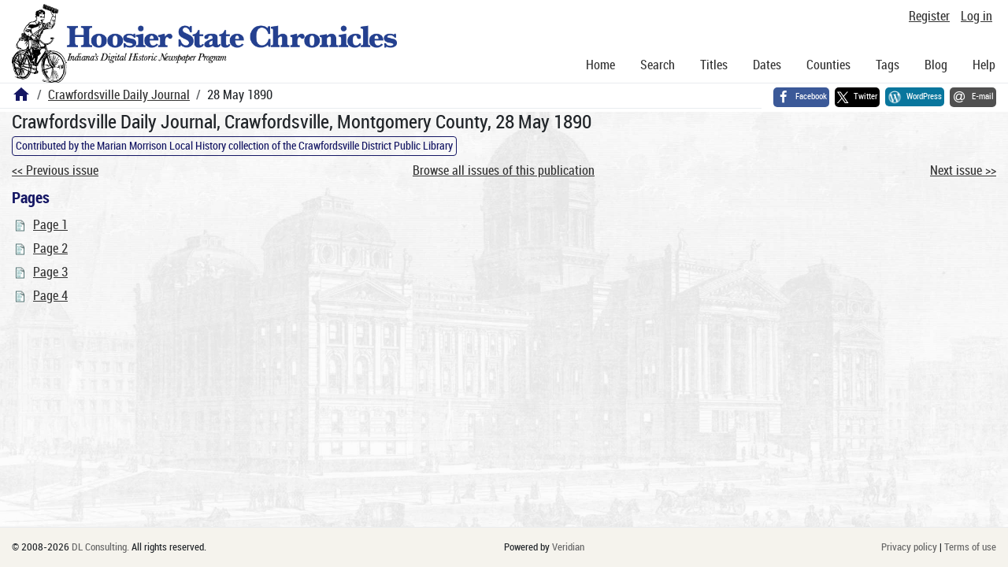

--- FILE ---
content_type: text/html; charset=utf-8
request_url: https://newspapers.library.in.gov/?a=d&d=CDJ18900528
body_size: 4323
content:


<!DOCTYPE html>
<html dir="ltr" lang="en">
  <head>
    <title>Crawfordsville Daily Journal 28 May 1890 &mdash; Hoosier State Chronicles: Indiana's Digital Historic Newspaper Program</title>

    <meta charset="UTF-8" />
    <meta name="veridian-license" content="XXXXX-XXXXX-OF5LU-XGR5U" />
    <meta name="veridian-version" content="CVS-D2025.11.20.00.00.00" />
    <meta name="viewport" content="width=device-width, initial-scale=1, shrink-to-fit=no" />
    <meta name="description" content="Hoosier State Chronicles: Indiana's Digital Historic Newspaper Program" />
    <meta name="bingbot" content="noarchive" />

    <!-- Canonical URL -->
    <link href="https://newspapers.library.in.gov/?a=d&amp;d=CDJ18900528" rel="canonical" />

    

    
<link href="/custom/indiana/web/favicon.ico?lmd=1767841172" rel="icon" />
<link href="/custom/indiana/web/favicon.ico?lmd=1767841172" rel="shortcut icon" />


    
    <!-- Bootstrap CSS -->
    
      <link href="/custom/indiana/web/style/bootstrap.min.css?lmd=1767841172" rel="stylesheet" type="text/css" />

    <!-- Core Veridian CSS -->
    <link href="/web/style/veridian.css?lmd=1767841104" rel="stylesheet" type="text/css" />
    

    
      <!-- jsSocials CSS files -->
      <link href="/web/style/font-awesome.min.css?lmd=1532571603" rel="stylesheet" type="text/css" />
      <link href="/web/style/jssocials.min.css?lmd=1767841104" rel="stylesheet" type="text/css" />
      <link href="/web/style/jssocials-theme-flat.min.css?lmd=1536104872" rel="stylesheet" type="text/css" />

    



    
    <!-- JQuery -->
    <script src="/web/script/jquery/jquery-3.5.1.min.js"></script>

    <!-- Bootstrap -->
    <script src="/web/script/bootstrap/bootstrap.bundle.min.js?lmd=1767841104"></script>

    <!-- Miscellaneous helper scripts -->
    <script src="/web/script/cooquery.js?lmd=1767841104"></script>

    <!-- Lazy loading -->
    <script src="/web/script/lozad/lozad-1.9.0.min.js"></script>

    <!-- Core Veridian Javascript -->
    <script src="/web/script/veridian-core.js?lmd=1767841104" id="veridiancorejs" data-core-data-json='
{
  "cgiArgD": "CDJ18900528",
  "cgiArgSrpos": "",

  "cookiePath": "/",

  "debug": false,

  "httpDomain": "newspapers.library.in.gov",
  "httpVeridian": "/",
  "state": "",

  "loadingIndicatorHTML": "&lt;span role=\"log\"&gt;Loading...&lt;/span&gt;",
  "saveString": "Save",
  "savedString": "Saved",
  "savingString": "Saving...",
  "systemErrorString": "A system error has occurred; please contact the site maintainer.",
  "unsavedChangesString": "There are unsaved changes that will be lost if you continue."
}
'></script>

    <!-- Editable functionality; includes metadata editing which can be done anonymously if access rules are configured appropriately -->
    <script src="/web/script/veridian-editable.js?lmd=1694992589" id="veridianeditablejs" data-edit-value-unsaved-changes-string="Are you sure you want to navigate away from this form?

There are unsaved changes that will be lost if you continue.

Press OK to continue, or Cancel to stay on the current form.
"></script>

    <!-- Veridian user contribution/account Javascript, if any of the user-specific features are enabled -->
    
      <script src="/web/script/veridian-usercontribution.js?lmd=1767841104" id="veridianusercontributionjs" data-delete-section-comment-confirmation-string="Are you sure you want to delete this comment?" data-delete-section-tag-confirmation-string="Are you sure you want to delete this tag?"></script>
      
<script src="/web/script/veridian-unicode.js?lmd=1767841104"></script>
<script src="/web/script/veridian-useraccount.js?lmd=1767841104" id="veridianuseraccountjs" data-delete-user-list-confirmation-string="Are you sure you want to delete this list?" data-delete-user-list-item-confirmation-string="Are you sure you want to remove this list item?" data-disable-user-history-confirmation-string="Are you sure? All existing history entries will be removed."></script>


    

    
<link href="https://fonts.googleapis.com/css?family=Bitter|PT+Sans:400,700|PT+Serif:400,400i,700" rel="stylesheet">
<link href="/custom/indiana/web/style/indiana.css?lmd=1767841172" rel="stylesheet" type="text/css" />
<script src="/custom/indiana/web/script/indiana.js?lmd=1767841172"></script>

    

    
<!-- Google tag (gtag.js) -->
<script async src="https://www.googletagmanager.com/gtag/js?id=G-MX8GLL90YN"></script>
<script src="/web/script/veridian-gtag.js?lmd=1718330699" id="veridiangtagjs" data-primary-GA-ID="G-MX8GLL90YN" data-additional-GA-ID="G-QWWGB13QYM" data-GA4-content-grouping-string="Crawfordsville Daily Journal"></script>
<script async src="https://siteimproveanalytics.com/js/siteanalyze_10656.js"></script>

    
<!-- Google Tag Manager -->
<script id="gtmjs" nonce="NciR5jMmxAdboNQhuwe6SftTnxpOK+pl1yhnN/obIW3Cg=">(function(w,d,s,l,i){w[l]=w[l]||[];w[l].push({'gtm.start':new Date().getTime(),event:'gtm.js'});var f=d.getElementsByTagName(s)[0],j=d.createElement(s),dl=l!='dataLayer'?'&l='+l:'';j.async=true;j.src='https://www.googletagmanager.com/gtm.js?id='+i+dl;var n=d.querySelector('[nonce]');n&&j.setAttribute('nonce',n.nonce||n.getAttribute('nonce'));f.parentNode.insertBefore(j,f);})(window,document,'script','dataLayer','GTM-WKV3B6');</script>
<!-- End Google Tag Manager -->

  </head>

  <body>
    <div class="skiplink"><a class="visually-hidden-focusable" href="#content">Skip to main content</a></div>


  
  <header id="header">
    <div id="headertopcell" class="commonedging">
      <!-- INDIANA CUSTOMSIATION: New title at the top of most document pages -->
       <div id="doctitle">Hoosier State Chronicles: Indiana's Digital Historic Newspaper Program</div>
      
<div id="navbarcollapsed" class="dropdown d-print-none hiddenwhennotsmall">
  <a class="dropdown-toggle" data-bs-toggle="dropdown" href="#navbarcollapseddropdown" role="button" aria-haspopup="true" aria-expanded="false" title="Navigation menu" aria-label="Navigation menu"><svg class="svgicon touchclickable" height="24" viewBox="0 0 24 24" width="24" aria-label="Navigation menu" role="img"><title>Navigation menu</title><path d="M0 0h24v24H0z" fill="none"/><path d="M3 18h18v-2H3v2zm0-5h18v-2H3v2zm0-7v2h18V6H3z"/></svg></a>
  <nav id="navbarcollapseddropdown" class="dropdown-menu">
    
  <a class="dropdown-item " href="/?a=p&amp;p=home&amp;">Home</a>
  <a class="dropdown-item " href="/?a=q&amp;">Search</a>
  <a class="dropdown-item " href="/?a=cl&amp;cl=CL1&amp;">Titles</a>
  <a class="dropdown-item " href="/?a=cl&amp;cl=CL2&amp;">Dates</a>
  <a class="dropdown-item " href="/?a=pcl&amp;pcl=PCL1&amp;">Counties</a>
  <a class="dropdown-item " href="/?a=scl&amp;scl=Tags&amp;">Tags</a>
  <a class="dropdown-item" href="https://blog.newspapers.library.in.gov/">Blog</a>
  <a class="helplink dropdown-item " data-help-section="all" href="/?a=p&amp;p=help&amp;#all">Help</a>
  <div class="dropdown-divider"></div>
  
    
      <a class="dropdown-item registerlink " href="/?a=ur&amp;command=ShowRegisterNewUserPage&amp;opa=a%3Dd%26d%3DCDJ18900528&amp;">Register</a>
      <a class="dropdown-item loginlink " href="/?a=a&amp;command=ShowAuthenticateUserPage&amp;opa=a%3Dd%26d%3DCDJ18900528&amp;">Log in</a>

  </nav>
</div>

      <div>

  <div id="userlinks" class="d-print-none">
    <div>
      
        <a class="registerlink" href="/?a=ur&amp;command=ShowRegisterNewUserPage&amp;opa=a%3Dd%26d%3DCDJ18900528&amp;">Register</a>
         <a class="loginlink" href="/?a=a&amp;command=ShowAuthenticateUserPage&amp;opa=a%3Dd%26d%3DCDJ18900528&amp;">Log in</a>
    </div>
  </div>
</div>
      <div>

</div>
    </div>
    <div id="headerbottomcell">
      <div id="bannerlogo" class="commonedging  offsetbannerlogo"><img alt="Hoosier State Chronicles: Indiana's Digital Historic Newspaper Program" src="/custom/indiana/web/images/mast_color_100px.png" title="Hoosier State Chronicles: Indiana's Digital Historic Newspaper Program" /></div>
      
<div id="navbar" class="d-print-none hiddenwhensmall">
  <nav>
    
<ul id="navbarentries" class="nav">
  <li class="nav-item"><a class="nav-link " href="/?a=p&amp;p=home&amp;">Home</a></li>
  <li class="nav-item"><a class="nav-link " href="/?a=q&amp;">Search</a></li>
  <li class="nav-item"><a class="nav-link " href="/?a=cl&amp;cl=CL1&amp;">Titles</a></li>
  <li class="nav-item"><a class="nav-link " href="/?a=cl&amp;cl=CL2&amp;">Dates</a></li>
  <li class="nav-item"><a class="nav-link " href="/?a=pcl&amp;pcl=PCL1&amp;">Counties</a></li>
  <li class="nav-item"><a class="nav-link " href="/?a=scl&amp;scl=Tags&amp;">Tags</a>
  <li class="nav-item"><a class="nav-link" href="https://blog.newspapers.library.in.gov/">Blog</a></li>
  <li class="nav-item"><a class="helplink nav-link " data-help-section="all" href="/?a=p&amp;p=help&amp;#all">Help</a></li>
</ul>

  </nav>
</div>

    </div>
    <nav id="breadcrumbscell" class="d-print-none">
      <!-- INDIANA CUSTOMISATION: Move social bookmarks here (renaming the id so it is sensible) The extra divs are for giving the places enough space -->
      <div id="breadcrumbsportion">
        
<ol class="breadcrumb commonedging"><li class="breadcrumb-item"><a href="/?a=p&amp;p=home&amp;" title="Hoosier State Chronicles: Indiana's Digital Historic Newspaper Program"><svg class="svgicon " height="24" viewBox="0 0 24 24" width="24" aria-label="Hoosier State Chronicles: Indiana's Digital Historic Newspaper Program" role="img"><title>Hoosier State Chronicles: Indiana's Digital Historic Newspaper Program</title><path d="M10 20v-6h4v6h5v-8h3L12 3 2 12h3v8z"/><path d="M0 0h24v24H0z" fill="none"/></svg></a></li>

  <li class="breadcrumb-item"><a  href="/?a=cl&amp;cl=CL1&amp;sp=CDJ&amp;">Crawfordsville Daily Journal</a></li><li class="breadcrumb-item">28 May 1890</li>
</ol>

      </div>
      <div id="sociallinksportion">
        <div id="socialbookmarkscell" class="commonedging">

  <div id="socialbookmarks"><!-- Filled by the following jsSocials code --></div>
  <script src="/web/script/jssocials.min.js?lmd=1767841104"></script>
  <script id="veridianjssocialsjs" src="/custom/indiana/web/script/veridian-jssocials.js?lmd=1767841172" data-custom-images="/custom/indiana/web/images" ></script>
</div>
      </div>
    </nav>
  </header>
  <main>
    <div id="content">



<div class="widthrestrictionnone">

<div id="pagecontent">
  <div id="documentdisplayheader" class="commonedging"><h1>Crawfordsville Daily Journal, Crawfordsville, Montgomery County, 28 May 1890</h1></div>

<!-- Import file path: import/batch_incvpl_crawfordsville/sn87055424/cdpl0023/1890052801/1890052801.xml (imported 2025-12-09) -->


  
    
<!-- INDIANA CUSTOMISATION: repository attribution -->
<div class="indianadocumentpageattribution commonedging"><span class="indianaattributionspan">












Contributed by the Marian Morrison Local History collection of the Crawfordsville District Public Library



</span></div>


  <div id="documentdisplaybasic" class="commonedging">
    
      <div class="documentdisplaynextprevlinkscontainer d-print-none">
        

  <div id="nextprevdocumentlinks" class="divtable">
    <div>
      <div class="prevdocumentlinkcell"><a  href="/?a=d&amp;d=CDJ18900527&amp;">&lt;&lt; Previous issue</a></div>
      <div class="publicationlinkcell"><a  href="/?a=cl&amp;cl=CL1&amp;sp=CDJ&amp;">Browse all issues of this publication</a></div>
      <div class="nextdocumentlinkcell"><a  href="/?a=d&amp;d=CDJ18900529&amp;">Next issue &gt;&gt;</a></div>
    </div>
  </div>

      </div>

    

    <!-- Table of contents display -->
    <div id="documentstructuredisplay" class="divtable">
      <div>
        
          <div>
            <h2>Pages</h2>
            
<div id="toc-CDJ18900528.1.1" class="pagetocnodecontainer">
  <a class="pagetocnodelink" href="/?a=d&amp;d=CDJ18900528.1.1&amp;">Page 1</a> 
  
</div>

<div id="toc-CDJ18900528.1.2" class="pagetocnodecontainer">
  <a class="pagetocnodelink" href="/?a=d&amp;d=CDJ18900528.1.2&amp;">Page 2</a> 
  
</div>

<div id="toc-CDJ18900528.1.3" class="pagetocnodecontainer">
  <a class="pagetocnodelink" href="/?a=d&amp;d=CDJ18900528.1.3&amp;">Page 3</a> 
  
</div>

<div id="toc-CDJ18900528.1.4" class="pagetocnodecontainer">
  <a class="pagetocnodelink" href="/?a=d&amp;d=CDJ18900528.1.4&amp;">Page 4</a> 
  
</div>

          </div>
        
      </div>
    </div>
  </div>







  </div>

</div>



    </div>
  </main>
  <footer id="footer">
    <ul id="footercontent" class="commonedging d-print-none">
      <li id="footercopyright">&copy; 2008-2026 <a class="footerlink" href="https://veridiansoftware.com" rel="noopener" target="_blank">DL Consulting.</a> All rights reserved.</li>
      <li id="footerpoweredby">Powered by <a class="footerlink" href="https://veridiansoftware.com" rel="noopener" target="_blank">Veridian</a></li>
      
      <li id="footerprivacy"><a class="privacylink footerlink" data-privacy-section="all" href="/?a=p&amp;p=privacy&amp;#all">Privacy policy</a> | <a class="termslink footerlink" data-terms-section="all" href="/?a=p&amp;p=terms&amp;#all">Terms of use</a></li>
    </ul>
  </footer>


    
<div id="alertpopup" class="modal" tabindex="-1" role="alert" aria-atomic="true" aria-labelledby="alertpopuplabel" aria-hidden="true">
  <div class="modal-dialog modal-lg" role="document">
    <div class="modal-content">
      <div class="modal-header">
        <h2 id="alertpopuplabel" class="modal-title">Alert</h2>
        <button type="button" class="btn-close" data-bs-dismiss="modal" aria-label="Close"></button>
      </div>
      <div class="popupcontent modal-body">
        <p id="alertpopupmessage"><!-- Filled by openAlertPopup() when the popup is opened --></p><div id="alertpopupbuttoncontainer"><input class="btn btn-primary button250" data-bs-dismiss="modal" type="button" value="OK" /></div>
      </div>
    </div>
  </div>
</div>

    
<div id="editvaluepopup" class="modal" tabindex="-1" role="dialog" aria-labelledby="editvaluepopuplabel" aria-hidden="true">
  <div class="modal-dialog modal-lg" role="document">
    <div class="modal-content">
      <div class="modal-header">
        <h2 id="editvaluepopuplabel" class="modal-title">Edit</h2>
        <button type="button" class="btn-close" data-bs-dismiss="modal" aria-label="Close"></button>
      </div>
      <div class="popupcontent modal-body">
        <!-- Filled by AJAX when the popup is opened -->
      </div>
    </div>
  </div>
</div>

    
<div id="helppopup" class="modal" tabindex="-1" role="dialog" aria-labelledby="helppopuplabel" aria-hidden="true">
  <div class="modal-dialog modal-lg" role="document">
    <div class="modal-content">
      <div class="modal-header">
        <h2 id="helppopuplabel" class="modal-title">Help</h2>
        <button type="button" class="btn-close" data-bs-dismiss="modal" aria-label="Close"></button>
      </div>
      <div class="popupcontent modal-body">
        <!-- Filled by openHelpPopup() -->
      </div>
    </div>
  </div>
</div>

    
<div id="privacypopup" class="modal" tabindex="-1" role="dialog" aria-labelledby="privacypopuplabel" aria-hidden="true">
  <div class="modal-dialog modal-lg" role="document">
    <div class="modal-content">
      <div class="modal-header">
        <h2 id="privacypopuplabel" class="modal-title">Privacy policy</h2>
        <button type="button" class="btn-close" data-bs-dismiss="modal" aria-label="Close"></button>
      </div>
      <div class="popupcontent modal-body">
        <!-- Filled by openPrivacyPopup() -->
      </div>
    </div>
  </div>
</div>

    
<div id="termspopup" class="modal" tabindex="-1" role="dialog" aria-labelledby="termspopuplabel" aria-hidden="true">
  <div class="modal-dialog modal-lg" role="document">
    <div class="modal-content">
      <div class="modal-header">
        <h2 id="termspopuplabel" class="modal-title">Terms of use</h2>
        <button type="button" class="btn-close" data-bs-dismiss="modal" aria-label="Close"></button>
      </div>
      <div class="popupcontent modal-body">
        <!-- Filled by openTermsPopup() -->
      </div>
    </div>
  </div>
</div>

    

    
      
        
<div id="adduserlistitemspopup" class="modal" tabindex="-1" role="dialog" aria-labelledby="adduserlistitemspopuplabel" aria-hidden="true">
  <div class="modal-dialog modal-lg" role="document">
    <div class="modal-content">
      <div class="modal-header">
        <h2 id="adduserlistitemspopuplabel" class="modal-title">Add to private list</h2>
        <button type="button" class="btn-close" data-bs-dismiss="modal" aria-label="Close"></button>
      </div>
      <div class="popupcontent modal-body">
        <!-- Filled by openAddUserListItemsPopup() -->
      </div>
    </div>
  </div>
</div>

        
<div id="moveuserlistitempopup" class="modal" tabindex="-1" role="dialog" aria-labelledby="moveuserlistitempopuplabel" aria-hidden="true">
  <div class="modal-dialog modal-lg" role="document">
    <div class="modal-content">
      <div class="modal-header">
        <h2 id="moveuserlistitempopuplabel" class="modal-title">Move to another list</h2>
        <button type="button" class="btn-close" data-bs-dismiss="modal" aria-label="Close"></button>
      </div>
      <div class="popupcontent modal-body">
        <!-- Filled by openMoveUserListItemPopup() -->
      </div>
    </div>
  </div>
</div>


    

    
      
        <!-- 
Elapsed time: 0.109390s
User time: 0.022194s
System time: 0.007676s
Children user time: 0.000000s
Children system time: 0.000000s
 -->

  <script defer src="https://static.cloudflareinsights.com/beacon.min.js/vcd15cbe7772f49c399c6a5babf22c1241717689176015" integrity="sha512-ZpsOmlRQV6y907TI0dKBHq9Md29nnaEIPlkf84rnaERnq6zvWvPUqr2ft8M1aS28oN72PdrCzSjY4U6VaAw1EQ==" nonce="NciR5jMmxAdboNQhuwe6SftTnxpOK+pl1yhnN/obIW3Cg=" data-cf-beacon='{"rayId":"9bb9a01f7bebc125","version":"2025.9.1","serverTiming":{"name":{"cfExtPri":true,"cfEdge":true,"cfOrigin":true,"cfL4":true,"cfSpeedBrain":true,"cfCacheStatus":true}},"token":"99883729dc574a1597ad6df0bc664998","b":1}' crossorigin="anonymous"></script>
</body>
</html>



--- FILE ---
content_type: text/css
request_url: https://newspapers.library.in.gov/web/style/jssocials-theme-flat.min.css?lmd=1536104872
body_size: 507
content:
.jssocials-share-count-box,.jssocials-share-link{ -webkit-transition:background .2s ease-in-out,border-color .2s ease-in-out}.jssocials-share-twitter .jssocials-share-link{ background:#00aced}.jssocials-share-twitter .jssocials-share-link:hover{ background:#0087ba}.jssocials-share-facebook .jssocials-share-link{ background:#3b5998}.jssocials-share-facebook .jssocials-share-link:hover{ background:#2d4373}.jssocials-share-googleplus .jssocials-share-link{ background:#dd4b39}.jssocials-share-googleplus .jssocials-share-link:hover{ background:#c23321}.jssocials-share-linkedin .jssocials-share-link{ background:#007bb6}.jssocials-share-linkedin .jssocials-share-link:hover{ background:#005983}.jssocials-share-pinterest .jssocials-share-link{ background:#cb2027}.jssocials-share-pinterest .jssocials-share-link:hover{ background:#9f191f}.jssocials-share-email .jssocials-share-link{ background:#3490F3}.jssocials-share-email .jssocials-share-link:hover{ background:#0e76e6}.jssocials-share-stumbleupon .jssocials-share-link{ background:#eb4823}.jssocials-share-stumbleupon .jssocials-share-link:hover{ background:#c93412}.jssocials-share-whatsapp .jssocials-share-link{ background:#29a628}.jssocials-share-whatsapp .jssocials-share-link:hover{ background:#1f7d1e}.jssocials-share-telegram .jssocials-share-link{ background:#2ca5e0}.jssocials-share-telegram .jssocials-share-link:hover{ background:#1c88bd}.jssocials-share-line .jssocials-share-link{ background:#25af00}.jssocials-share-line .jssocials-share-link:hover{ background:#1a7c00}.jssocials-share-viber .jssocials-share-link{ background:#7b519d}.jssocials-share-viber .jssocials-share-link:hover{ background:#61407b}.jssocials-share-pocket .jssocials-share-link{ background:#ef4056}.jssocials-share-pocket .jssocials-share-link:hover{ background:#e9132e}.jssocials-share-messenger .jssocials-share-link{ background:#0084ff}.jssocials-share-messenger .jssocials-share-link:hover{ background:#006acc}.jssocials-share-vkontakte .jssocials-share-link{ background:#45668e}.jssocials-share-vkontakte .jssocials-share-link:hover{ background:#344d6c}.jssocials-share-link{ padding:.5em .6em;color:#fff;transition:background .2s ease-in-out,border-color .2s ease-in-out}.jssocials-share-link:active,.jssocials-share-link:focus,.jssocials-share-link:hover{ color:#fff}.jssocials-share-count-box{ position:relative;height:2.5em;padding:0 .3em;margin-left:.3em;background:#f5f5f5;transition:background .2s ease-in-out,border-color .2s ease-in-out}.jssocials-share-count-box:hover{ background:#dcdcdc}.jssocials-share-count-box:hover:after{ border-color:transparent #dcdcdc transparent transparent}.jssocials-share-count-box:after{ content:"";display:block;position:absolute;top:.85em;left:-.3em;width:0;height:0;border-width:.4em .4em .4em 0;border-style:solid;border-color:transparent #f5f5f5 transparent transparent;-webkit-transform:rotate(360deg);-ms-transform:rotate(360deg);transform:rotate(360deg);-webkit-transition:background .2s ease-in-out,border-color .2s ease-in-out;transition:background .2s ease-in-out,border-color .2s ease-in-out}.jssocials-share-count-box .jssocials-share-count{ line-height:2.5em;color:#444}

--- FILE ---
content_type: text/css
request_url: https://newspapers.library.in.gov/custom/indiana/web/style/indiana.css?lmd=1767841172
body_size: 2265
content:
/* Indiana CSS */

/* ---------- Public styles ---------- */

@font-face {
    font-family: 'RobotoCondensed';
    src: url('./Roboto-Condensed-webfont.eot');
    src: url('./Roboto-Condensed-webfont.eot?#iefix') format('embedded-opentype'), 
         url('./Roboto-Condensed-webfont.svg#RobotoCondensed') format('svg')/*move after eot*/, 
         url('./Roboto-Condensed-webfont.woff') format('woff'), 
         url('./Roboto-Condensed-webfont.ttf') format('truetype');
    font-weight: normal;
    font-style: normal;
}
@font-face {
    font-family: 'RobotoBoldCondensed';
    src: url('./Roboto-BoldCondensed-webfont.eot');
    src: url('./Roboto-BoldCondensed-webfont.eot?#iefix') format('embedded-opentype'), 
         url('./Roboto-BoldCondensed-webfont.svg#RobotoBoldCondensed') format('svg')/*move after eot*/, 
         url('./Roboto-BoldCondensed-webfont.woff') format('woff'), 
         url('./Roboto-BoldCondensed-webfont.ttf') format('truetype');
    font-weight: normal;
    font-style: normal;
}

h2, legend
{
  color: #151764;
  font-family: RobotoBoldCondensed, Arial, Helvetica, sans-serif;
}

select, select options
{
  font-family: Arial, Helvetica, sans-serif;
}

/* Copied the custom font style from http://www.in.gov/portal/global/css/global.css */
main
{
  background: url("../images/indianas-state-capital-building-blueprints-cropped-3000px-opacity10-quality60.jpg");
  background-attachment: fixed;
  background-position: center;
  background-size: cover;
  background-repeat: no-repeat;
}

/* ---------- Header styles ---------- */

header#header
{
  padding: 5px 0 0 0;
  background: rgba(255, 255, 255, 0.71);
}

div#headerbottomcell
{
  align-items: baseline;
}

div#bannerlogo
{
  flex-basis: 519px;
}
div#bannerlogo.offsetbannerlogo 
{
  margin-bottom: -22px;
  top: -22px;
  position: relative;
  padding-bottom: 0;
}

/* Navbar collapsed style */
div#navbarcollapsed
{
  z-index: 101;
  display: block !important;
  text-align: right;
  min-width: 60px;
}

/* Navbar link collapsed style */
div#navbarcollapsed > a
{
  color: #151764;
}
div#navbarcollapsed > a svg
{
  fill: #151764;
}

/* Navbar link : Add a bar between the navbar entries... */
ul#navbarentries a
{
  text-decoration: none;
}

/* User links style */
div#userlinks 
{
  display: none;
  margin-top: 5px;
}

div#userlinks > div > a
{
  padding: 0px 5px 3px 5px;
  border-radius: 5px;
  white-space: nowrap;
}

ol.breadcrumb
{
  height: 2rem;
}

/* This is neccessary to get the text to align with the home page icon */
li.breadcrumb-item:first-child
{
  margin-top: -2px;
}

nav#breadcrumbscell
{
  background-color: white;
  display: flex;
  min-height: 2rem;
}

nav#breadcrumbscell div#breadcrumbsportion
{
  flex-grow: 1;
}

nav#breadcrumbscell ol.breadcrumb
{
  background-color: white;
}

/* Styles on screens over 750px */
@media (min-width: 750px)
{
  div#navbarcollapsed
  {
    display: none !important;
  }
  div#userlinks
  {
    display: block !important;
  }

  /* Adjust banner logo style */
  div#bannerlogo.offsetbannerlogo 
  {
    margin-bottom: -29px;
    top: -29px;
  }
}

/* ---------- Social bookmarks styles ---------- */

/* Set social bookmarks height to prevent a short one before loading and showing buttons */
div#socialbookmarkscell
{
  text-align: right;
}
.jssocials-share-logo 
{
  width: 1.5em;
  height: 1.5em;
  padding-top: 4px;
}
.jssocials-share-logo.twitter-x {
  font-size: 1.25em;
  margin-bottom: 4px;
}
.jssocials-share-link {
  padding: 0;
  border-radius: 5px;
}
.jssocials-share-label {
  padding-right: 0.3em;
}
.jssocials-share-wordpress > a {
  background-color: #09769d;
}
.jssocials-share-wordpress > a:hover {
  background-color: #3497d8;
}
.jssocials-share-wordpress > a > img {
  height: 1.5rem;
}

/* ---------- Homepage styles ---------- */

#homepagecontent
{
  background-color: transparent;
}

div#homepageleftcolumn
{
  flex: 1;
}

div#homepagemiddlecolumn
{
  flex: 1.5;
}

/* On screens between 500px and 1600px display #homepagerightcolumn at the bottom, with the other two columns side by side above it */
@media (max-width: 1600px)
{
  div#homepagecontent
  {
    flex-wrap: wrap;
  }
  div#homepagerightcolumn
  {
    /* Make the "right" column fill the full screen width */
    flex-basis: 100%;
    /* Remove left and right margin because it's now stacked vertically */
    margin-left: 0;
    margin-right: 0;
    /* Make the right column the last in order */
    order: 3;
    /* Add some top margin to the "middle" column, as it now has the "left" and "center" columns above it */
    margin-top: 0.5rem;
  }

  /* This is necessary to revert default Veridian behaviour */
  div#homepagemiddlecolumn
  {
    flex: 1.5;
    margin-left: 0.5rem;
    margin-right: 0.5rem;
    order: 2;
  }

  /* This is necessary to revert default Veridian behaviour */
  div#homepageleftcolumn
  {
    flex: 1;
    order: 1;
  }

  div#homepagerightcolumn
  {
    /* Give the left column some right margin and the right column some left margin */
    margin-left: 0.25rem;
  }
}

#ibclegacylogo
{
  width: 94px;
  margin-right: 15px;
}

#isllogo
{
  width: 92px;
  margin-left: 15px;
}

/* ---------- Search styles ---------- */

#searchpagesearchresults
{
  background-color: #FFF;
  margin-left: 0.5rem;
}

div#searchpageadvancedsearchcontent fieldset
{
  background-color: #F2F0EA;
}

.indianasearchresultattribution
{
  font-size: 0.75rem;
  line-height: 0.75rem;
  margin-top: 10px;
}

/* ---------- Publication styles ---------- */

.indianaattributionspan 
{
  color: #151764;
  padding: 4px;
  border-radius: 4px;
  border: 1px solid #151764;
}

.indianapublicationpageattribution
{
  font-size: 0.9rem;
  color: #151764;
}

/* Decade links style */
ul#publicationbrowsedecadelist
{
  flex-wrap: wrap;
  justify-content: center;
}

/* CDM metadata style */
div.cdmmetadata
{
  display: table;
}
div.cdmmetadata > div
{
  display: table-row;
}
div.cdmmetadata > div > div
{
  display: table-cell;
  border-top: 1px dashed #CCC;
}
div.cdmmetadata > div > div:first-child
{
  font-weight:bold; 
  padding-right:5px
}
div.cdmmetadata a
{
  word-break: break-all;
}

/* ---------- Data browser styles ---------- */

#datebrowserrichardtoplevelcalendar a
{
  text-transform: uppercase;
}

/* ---------- Document styles ---------- */

/* Title on document pages */
div#doctitle
{
  display: block;
  padding: 6px 0;
}

.indianadocumentpageattribution
{
  font-size: 0.9rem;
  color: #151764;
  margin-top: 5px;
  margin-bottom: 10px;
  display: none;
}

/* Styles on screens over 700px */
@media (min-width: 700px)
{
  /* Title on document pages */
  div#doctitle
  {
    display: none;
  }
  .indianadocumentpageattribution
  {
    display: block;
  }
}

/* ---------- Footer styles ---------- */

/* Footer style */
footer#footer
{
  background-color: #F5F3ED;
}

/* Footer content link style */
#footercontent a 
{
  color: #666;
  text-decoration: none;
}
#footercontent a:hover
{
  color: #333;
  text-decoration: underline;
}

/* ---------- Map styles ---------- */

/* Set svg image to fit its parent div's width */
#homepagecontent #mapcontainer
{
  max-width: 800px;
}

#mapcontainer svg
{
  display: block;
  margin-left: auto;
  margin-right: auto;
  width: 100%;
  background-color: #009dc4;
}

/* Digitized area hover color and transition */
#mapcontainer .fil0.digitized
{
  transition: .4s fill;
  cursor: pointer;
  fill: white;
}
#mapcontainer .fil0.digitized:hover,
#mapcontainer .fil0.digitized.highlighted
{
  fill: #7C90C7;
}

/* Digitized area name hover color and transition */
#mapcontainer .text0.digitized
{
  cursor: pointer;
}
#mapcontainer .text0.digitized:hover,
#mapcontainer .text0.digitized.highlighted
{
  fill: #FFF;
}

/* Selected digitized area color */
#mapcontainer .fil0.digitized.selected
{
  fill: rgba(232, 74, 39, 1);
  stroke-width: 50;
}
#mapcontainer .text0.selected
{
  fill: #FFF;
}


--- FILE ---
content_type: application/javascript
request_url: https://newspapers.library.in.gov/web/script/veridian-core.js?lmd=1767841104
body_size: 5679
content:
//
// VERIDIAN CORE JAVASCRIPT
//
// Copyright (C)  DL Consulting Ltd.
//


// Delete any old GSDL_UID cookies, since they're now redundant
cookie.del("GSDL_UID");

// Create the coreData structure containing some core variables, from the JSON structure
var coreData = JSON.parse($("script#veridiancorejs").attr("data-core-data-json"));

// Set a cookie containing the user's local time offset, so we can display timestamps that make sense to the user
cookie.set('veridiantimezoneoffsetmins', new Date().getTimezoneOffset(), { path: coreData.cookiePath });


// ----------------------------------------------------------------------------------------------
//  AJAX
// ----------------------------------------------------------------------------------------------

var currentAjaxRequests = { };

function doAjaxRequest (requestMethod, ajaxRequestArgs, onStartingFunction, onSuccessFunction, onFailureFunction)
{
  // RFC2616 section 9.1.1 specifies that "GET" requests should do retrieval only (i.e. have no side-effects)
  // Ignore GET requests without a "getX" command (or where the "getX" command isn't the last command)
  if (requestMethod == "GET" && (ajaxRequestArgs.indexOf("&command=get") == -1 || ajaxRequestArgs.indexOf("&command=get") != ajaxRequestArgs.lastIndexOf("&command=")))
  {
    // This should only happen due to programmer error during development
    openAlertPopup(coreData.systemErrorString + " GET request method only accepts a \"getX\" command.");
    return;
  }

  // Don't do multiple requests the same at once
  if (currentAjaxRequests[ajaxRequestArgs] == 1) return;
  currentAjaxRequests[ajaxRequestArgs] = 1;

  // Usually we need to indicate that something is happening
  onStartingFunction();

  // "Employing Custom Request Headers for AJAX/API" CSRF protection, from https://cheatsheetseries.owasp.org/cheatsheets/Cross-Site_Request_Forgery_Prevention_Cheat_Sheet.html
  var requestHeaders = {};
  if (requestMethod == "POST")
  {
    requestHeaders = { "X-Veridian-CSRF-Token": cookie.get("VeridianCSRFToken") };
  }

  // Send off the AJAX request
  $.ajax({
    type: requestMethod,
    url: coreData.httpVeridian,
    headers: requestHeaders,
    data: ajaxRequestArgs,
    success: function(ajaxResponseXML)
    {
      // Check a valid Veridian XML response was returned
      if ($(ajaxResponseXML).find("VeridianXMLResponse").length != 1)
      {
        // No, so the request failed
        onFailureFunction(coreData.systemErrorString);
      }
      else
      {
        // Yes, but check if an error occurred
        var ajaxError = $(ajaxResponseXML).find("Error").text();
        if (ajaxError != "")
        {
          // Yes, so the request failed
          onFailureFunction(ajaxError);
        }
        else
        {
          // No, so the request was successful
          onSuccessFunction(ajaxResponseXML);
        }
      }

      // Finished this request
      currentAjaxRequests[ajaxRequestArgs] = 0;
    },
    error: function()
    {
      // No response received (probably a connection problem)
      onFailureFunction(coreData.systemErrorString);

      // Finished this request
      currentAjaxRequests[ajaxRequestArgs] = 0;
    }
  });
}

function doAjaxGetRequest (ajaxRequestArgs, onStartingFunction, onSuccessFunction, onFailureFunction)
{
  doAjaxRequest("GET", ajaxRequestArgs, onStartingFunction, onSuccessFunction, onFailureFunction);
}

function doAjaxPostRequest (ajaxRequestArgs, onStartingFunction, onSuccessFunction, onFailureFunction)
{
  // All POST requests should include the CSRF token (empty if the user is not logged-in)
  // Part of the "Signed Double-Submit Cookie" approach from https://cheatsheetseries.owasp.org/cheatsheets/Cross-Site_Request_Forgery_Prevention_Cheat_Sheet.html
  ajaxRequestArgs += "&csrftoken=" + linkSafe(cookie.get("VeridianCSRFToken"));
  doAjaxRequest("POST", ajaxRequestArgs, onStartingFunction, onSuccessFunction, onFailureFunction);
}


// ----------------------------------------------------------------------------------------------
//  DEBUGGING
// ----------------------------------------------------------------------------------------------

var debugWindow = null;
var triedToOpenDebugWindow = false;

function openDebugWindow ()
{
  // Only try once to open the debug window (may fail if the browser is blocking popups)
  if (triedToOpenDebugWindow == true)
  {
    return;
  }

  // If the browser is blocking popups then this may fail and debugWindow will stay null
  debugWindow = window.open("", "debugwindow", "width=600, height=400, scrollbars=yes");
  if (debugWindow != null)
  {
    writeDebugMessage("<h1>Veridian debug output</h1>");
    if (window.focus)
    {
      debugWindow.focus();
    }
  }
  triedToOpenDebugWindow = true;
}

function writeDebugMessage (debugMessage)
{
  // If debugging isn't enabled then do nothing
  if (!coreData.debug)
  {
    return;
  }

  // If this is the first message and the debug window hasn't been opened yet, open it now
  if (debugWindow == null)
  {
    openDebugWindow();
  }

  // If the debug window was successfully opened, write the message
  if (debugWindow != null && debugWindow.document != null)
  {
    debugWindow.document.write("<div>" + debugMessage + "</div>");

    // Scroll to the bottom of the window so the debug message just written is visible
    debugWindow.scrollTo(0, (1 << 30));
  }
}


// ----------------------------------------------------------------------------------------------
//  ESCAPING
// ----------------------------------------------------------------------------------------------

// Replaces certain characters in a string with alternatives that make it safe to be an XML/HTML attribute value
function attrSafe (value)
{
  var attrSafeValue = xmlSafe(value);
  attrSafeValue = attrSafeValue.replace(/\"/g, "&quot;");
  return attrSafeValue;
}

// Replaces certain characters in a string with alternatives that make it safe to go in an "id" attribute
//   (see http://www.w3.org/TR/html4/types.html#type-name); must match veridianstringtools::id_attr_safe()
// NOTE: This is a one-way hash (i.e. it doesn't have to be reversible), but it must not generate clashes
function idAttrSafe (value)
{
  var idAttrSafeValue = "";

  var i = 0;
  if (i < value.length)
  {
    // First character must be a letter
    var c = value.charAt(i);
    if (c >= 'A' && c <= 'Z') idAttrSafeValue += c;
    // 'u' is used for escaping so must be handled specially
    else if (c >= 'a' && c <= 'z' && c != 'u') idAttrSafeValue += c;
    else idAttrSafeValue += "u" + value.charCodeAt(i);
    i++;
  }
  while (i < value.length)
  {
    // Remaining characters can be letters, digits, hyphens, underscores, colons and periods
    var c = value.charAt(i);
    if (c >= 'A' && c <= 'Z') idAttrSafeValue += c;
    // 'u' is used for escaping so must be handled specially
    else if (c >= 'a' && c <= 'z' && c != 'u') idAttrSafeValue += c;
    else if (c >= '0' && c <= '9') idAttrSafeValue += c;
    else if (c == '-') idAttrSafeValue += c;
    else if (c == '_') idAttrSafeValue += c;
    else if (c == ':') idAttrSafeValue += c;
    else if (c == '.') idAttrSafeValue += c;
    else idAttrSafeValue += "u" + value.charCodeAt(i);
    i++;
  }

  return idAttrSafeValue;
}

// An alias for the built-in encodeURIComponent() function
function linkSafe (value)
{
  return encodeURIComponent(value);
}

// Replaces certain characters in a string with alternatives that make it safe to be an XML/HTML content value
function xmlSafe (value)
{
  var xmlSafeValue = value;
  xmlSafeValue = xmlSafeValue.replace(/&/g, "&amp;");
  xmlSafeValue = xmlSafeValue.replace(/</g, "&lt;");
  xmlSafeValue = xmlSafeValue.replace(/>/g, "&gt;");
  return xmlSafeValue;
}


// ----------------------------------------------------------------------------------------------
//  EVENTS
// ----------------------------------------------------------------------------------------------

// Returns x,y position from mouse event
function getMousePosition (event)
{
  if (event.pageX || event.pageY)
  {
    return { x: event.pageX, y: event.pageY };
  }
  if (event.clientX || event.clientY)
  {
    return { x: event.clientX + document.body.scrollLeft, y: event.clientY + document.body.scrollTop };
  }

  if (event.originalEvent)
  {
    if (event.originalEvent.pageX || event.originalEvent.pageY)
    {
      return { x: event.originalEvent.pageX, y: event.originalEvent.pageY };
    }
    if (event.originalEvent.clientX || event.originalEvent.clientY)
    {
      return { x: event.originalEvent.clientX + document.body.scrollLeft, y: event.originalEvent.clientY + document.body.scrollTop };
    }
  }

  // Shouldn't happen?
  return { x: -1, y: -1 };
}


// On all Veridian pages, when the window has finished loading we call veridianOnLoad()
window.onload = veridianOnLoad;

// On all Veridian pages, when the window is resized we call veridianOnResize()
// We also need to resize on mobile device orientation changes
window.onresize = veridianOnResize;
window.onorientationchange = veridianOnResize;

function veridianOnResize ()
{
  // If we're on a document display page, let the document display Javascript know about this event
  if (typeof documentDisplayOnResize == 'function')
  {
    documentDisplayOnResize();
  }
}


// Lazy loading
var observer;
document.addEventListener('DOMContentLoaded', function() {
  // Lazy loading
  var options = { rootMargin: '0px 0px 150px 0px' };
  observer = lozad('.lozad', options); // lazy loads elements with default selector as ".lozad"
  observer.observe();
});


// ----------------------------------------------------------------------------------------------
//  HELP AND PRIVACY
// ----------------------------------------------------------------------------------------------

function openHelpPopup (clickedElement, helpSectionName)
{
  // Indicate something is happening while the AJAX request is performed
  var clickedElementCursor = $(clickedElement).css('cursor');
  $(clickedElement).css('cursor', 'wait');

  // If the section already exists, let's just jump to it instead of reloading the content
  if ($("#helppopup .popupcontent #" + helpSectionName).is(":visible"))
  {
    location.href = "#" + helpSectionName;
  }
  // Otherwise request the relevant content for the popup, and load it into the "popupcontent" element
  else
  {
    $("#helppopup .popupcontent").load("?a=p&p=help&" + coreData.state + " #" + helpSectionName, function() {
      // AJAX request complete
      $(clickedElement).css('cursor', clickedElementCursor);

      // Open the help popup
      openModalPopup("helppopup", clickedElement);
    });
  }
}

function openPrivacyPopup (clickedElement, privacySectionName)
{
  // Indicate something is happening while the AJAX request is performed
  var clickedElementCursor = $(clickedElement).css('cursor');
  $(clickedElement).css('cursor', 'wait');

  $("#privacypopup .popupcontent").load("?a=p&p=privacy&" + coreData.state + " #" + privacySectionName, function() {
    // AJAX request complete
    $(clickedElement).css('cursor', clickedElementCursor);

    // Open the privacy popup
    openModalPopup("privacypopup", clickedElement);
  });
}

function openTermsPopup (clickedElement, termsSectionName)
{
  // Indicate something is happening while the AJAX request is performed
  var clickedElementCursor = $(clickedElement).css('cursor');
  $(clickedElement).css('cursor', 'wait');

  $("#termspopup .popupcontent").load("?a=p&p=terms&" + coreData.state + " #" + termsSectionName, function() {
    // AJAX request complete
    $(clickedElement).css('cursor', clickedElementCursor);

    // Open the terms of use popup
    openModalPopup("termspopup", clickedElement);
  });
}


// ----------------------------------------------------------------------------------------------
//  MISCELLANEOUS
// ----------------------------------------------------------------------------------------------

function updateBrowserURL (newPageArgs)
{
  // Update URL in browser address bar
  // This looks a bit long-winded but Pei found some of it is necessary for Safari
  var newURL = '?' + newPageArgs;
  if (history.state == null || history.state.url == null || history.state.url != newURL)
  {
    history.replaceState({'url': newURL}, null, newURL);
  }

  // Update URL in JSSocials links
  if ($("#socialbookmarks").length != 0)
  {
    $("#socialbookmarks").jsSocials("option", "url", coreData.httpDomain + coreData.httpVeridian + newURL);
  }

  // Update the language switch links
  $("#languageswitch a[lang]").each(function()
  {
    var lang = $(this).attr("lang");
    $(this).attr("href", newURL + "&l=" + lang);
  });
}


// ----------------------------------------------------------------------------------------------
//  SECTION HIGHLIGHTING
//  These functions are used by both the PanoJS interface and the "classic" page-level view
// ----------------------------------------------------------------------------------------------

var currentlyHighlightedSectionID = -1;
var currentlySelectedSectionID = -1;

function sectionOnMouseOver (sectionID)
{
  // Highlight the section, unless it is already highlighted or it is selected
  if (sectionID != currentlyHighlightedSectionID && sectionID != currentlySelectedSectionID)
  {
    highlightSection(sectionID, true);
  }
}

function sectionOnMouseOut (sectionID)
{
  // Unhighlight the section, unless it is selected
  if (sectionID != currentlySelectedSectionID)
  {
    highlightSection(sectionID, false);
  }
}


function highlightSection (sectionID, highlight)
{
  // We can only highlight the section if we know what page block areas it consists of
  if (viewerData.sectionPageBlockAreas[sectionID] == undefined)
  {
    return;
  }

  // Loop through the areas for the section, inverting their selection status
  for (var i = 0; i < viewerData.sectionPageBlockAreas[sectionID].length; i++)
  {
    // Generate the document-wide unique ID for this page block element (must start with a letter)
    var sectionPageBlockElementID = documentOID + "." + viewerData.sectionPageBlockAreas[sectionID][i].pageID + "-" + viewerData.sectionPageBlockAreas[sectionID][i].blockID;
    if (highlight)
    {
      $("#" + $.escapeSelector(sectionPageBlockElementID)).removeClass('transparent');
      $("#" + $.escapeSelector(sectionPageBlockElementID)).addClass('semitransparent');
    }
    else
    {
      $("#" + $.escapeSelector(sectionPageBlockElementID)).removeClass('semitransparent');
      $("#" + $.escapeSelector(sectionPageBlockElementID)).addClass('transparent');
    }
  }

  // Remember what we currently have highlighted, or if we have nothing highlighted
  currentlyHighlightedSectionID = (highlight ? sectionID : -1);
}


// ----------------------------------------------------------------------------------------------
//  USER INTERFACE ELEMENT: POPUPS
// ----------------------------------------------------------------------------------------------

function formatModalPopupErrorMessage (errorMessageHTML)
{
  // Format errors similarly to the "alert" popup, and even use a copy of the "OK" button directly from there
  return "<p class='popuperrormessage'>" + errorMessageHTML + "</p>" + $('#alertpopupbuttoncontainer').html()
}


function openAlertPopup (alertMessageHTML)
{
  $("#alertpopup #alertpopupmessage").html(alertMessageHTML);
  // Pass document.activeElement to restore focus after the modal is closed -- e.g. to re-select the input text field
  //   the user was in, when the text correction "save changes" reminder triggers
  openModalPopup("alertpopup", document.activeElement);
}


function openModalPopup (popupID, triggerElement)
{
  // Use a Bootstrap "modal"
  $("#" + popupID).modal("show");

  // When the modal is closed, restore focus to the element that triggered the modal, if there is one
  // !! This is not ideal because another event handler is added each time the modal is opened
  if (triggerElement != undefined && triggerElement != null)
  {
    $("#" + popupID).on("hidden.bs.modal", function(e) { triggerElement.focus(); });
  }
}


function fadeModalPopup (popupID, fadeOutLength, fadeOutCompleteFunction)
{
  // Fade out the poup and remove the translucent grey filter
  $("#" + popupID).fadeOut(fadeOutLength, function() {
    fadeOutCompleteFunction();
    $("#" + popupID).modal('hide');  // Must be second, otherwise it can trigger "unsaved changes" alerts
  });
}


// Used by the PanoJS context menus
function positionPopup (popupID, popupPositionLeft, popupPositionTop)
{
  var edgePadding = 5;

  // Ensure the popup isn't off the left of the screen
  if (popupPositionLeft < edgePadding)
  {
    popupPositionLeft = edgePadding;
  }
  // Ensure the popup isn't off the right of the screen
  else if (popupPositionLeft > ($("body").width() - $("#" + popupID).width() - edgePadding))
  {
    popupPositionLeft = $("body").width() - $("#" + popupID).width() - edgePadding;
  }
  // Ensure the popup isn't off the top of the screen
  if (popupPositionTop < edgePadding)
  {
    popupPositionTop = edgePadding;
  }
  // Ensure the popup isn't off the bottom of the screen
  else if (popupPositionTop > ($("body").height() - $("#" + popupID).height() - edgePadding))
  {
    popupPositionTop = $("body").height() - $("#" + popupID).height() - edgePadding;
  }

  // Position the popup in the right place
  $("#" + popupID).css({ left: popupPositionLeft, top: popupPositionTop });
}


// ----------------------------------------------------------------------------------------------
//  DOM-READY CODE
// ----------------------------------------------------------------------------------------------

function veridianOnLoad ()
{
  // Register event handlers on the HTML elements
  // We now use event delegation via the 3-parameter on() function, so any AJAX-loaded content gets the right
  //   event handlers added automatically

  // When select elements with the "submitformonchange" class change, submit the surrounding form immediately
  $(document).on("change", "select.submitformonchange", function(e)
  {
    $(this).closest("form").submit();
  });

  // When elements with the "showpopoveronclick" class are clicked, show the popover
  // This is used instead of data-bs-trigger="click" for elements that are loaded by AJAX
  $(document).on("click", ".showpopoveronclick", function(e)
  {
    $(this).popover("show");
  });

  // When elements with the "hidepopoveronfocusout" class that trigger popovers lose focus, hide the popover
  // This is for improved accessibility -- we no longer make these automatically disappear after a short time period, as this fails the "Enough Time" guideline
  $(document).on("focusout", ".hidepopoveronfocusout", function(e)
  {
    $(this).popover("hide");
  });

  // When a help link/button is clicked, open the help popup with the relevant content
  $(document).on("click", "a.helplink, button.helpbutton", function(e)
  {
    openHelpPopup(e.target, $(this).data("help-section") + "Content");
    return false;  // Don't want the link itself to do anything
  });

  // When a privacy link is clicked, open the privacy popup with the relevant content
  $(document).on("click", "a.privacylink", function(e)
  {
    openPrivacyPopup(e.target, $(this).data("privacy-section") + "Content");
    return false;  // Don't want the link itself to do anything
  });

  // When a terms link is clicked, open the terms popup with the relevant content
  $(document).on("click", "a.termslink", function(e)
  {
    openTermsPopup(e.target, $(this).data("terms-section") + "Content");
    return false;  // Don't want the link itself to do anything
  });

  // When a <form> is submitted, check if it needs a CSRF token
  $(document).on("submit", "form", function(e)
  {
    // <form>s POSTed when the user is logged-in need a "csrftoken" parameter value; fill this in from the VeridianCSRFToken cookie
    if ($(this).attr("method") == "post" && $(this).find("input[name='csrftoken']").val() != undefined)
    {
      $(this).find("input[name='csrftoken']").val(cookie.get("VeridianCSRFToken"));
    }
    return true;
  });

  // Hide the loading image that appears on some pages
  $("#loadingimage").hide();

  // If we're on a document display page, let the document display Javascript know about this event
  if (typeof documentDisplayOnLoad == 'function')
  {
    documentDisplayOnLoad();
  }
}


--- FILE ---
content_type: application/javascript
request_url: https://newspapers.library.in.gov/web/script/lozad/lozad-1.9.0.min.js
body_size: 723
content:
!function(t,e){"object"==typeof exports&&"undefined"!=typeof module?module.exports=e():"function"==typeof define&&define.amd?define(e):t.lozad=e()}(this,function(){"use strict";function t(t){t.setAttribute("data-loaded",!0)}var e=Object.assign||function(t){for(var e=1;e<arguments.length;e++){var r=arguments[e];for(var o in r)Object.prototype.hasOwnProperty.call(r,o)&&(t[o]=r[o])}return t},r="undefined"!=typeof document&&document.documentMode,o={rootMargin:"0px",threshold:0,load:function(t){if("picture"===t.nodeName.toLowerCase()){var e=document.createElement("img");r&&t.getAttribute("data-iesrc")&&(e.src=t.getAttribute("data-iesrc")),t.getAttribute("data-alt")&&(e.alt=t.getAttribute("data-alt")),t.appendChild(e)}if("video"===t.nodeName.toLowerCase()&&!t.getAttribute("data-src")&&t.children){for(var o=t.children,a=void 0,n=0;n<=o.length-1;n++)(a=o[n].getAttribute("data-src"))&&(o[n].src=a);t.load()}t.getAttribute("data-src")&&(t.src=t.getAttribute("data-src")),t.getAttribute("data-srcset")&&t.setAttribute("srcset",t.getAttribute("data-srcset")),t.getAttribute("data-background-image")&&(t.style.backgroundImage="url('"+t.getAttribute("data-background-image")+"')"),t.getAttribute("data-toggle-class")&&t.classList.toggle(t.getAttribute("data-toggle-class"))},loaded:function(){}},a=function(t){return"true"===t.getAttribute("data-loaded")};return function(){var r,n,i=0<arguments.length&&void 0!==arguments[0]?arguments[0]:".lozad",d=1<arguments.length&&void 0!==arguments[1]?arguments[1]:{},c=e({},o,d),u=c.root,s=c.rootMargin,g=c.threshold,l=c.load,f=c.loaded,b=void 0;return window.IntersectionObserver&&(b=new IntersectionObserver((r=l,n=f,function(e,o){e.forEach(function(e){(0<e.intersectionRatio||e.isIntersecting)&&(o.unobserve(e.target),a(e.target)||(r(e.target),t(e.target),n(e.target)))})}),{root:u,rootMargin:s,threshold:g})),{observe:function(){for(var e=function(t){var e=1<arguments.length&&void 0!==arguments[1]?arguments[1]:document;return t instanceof Element?[t]:t instanceof NodeList?t:e.querySelectorAll(t)}(i,u),r=0;r<e.length;r++)a(e[r])||(b?b.observe(e[r]):(l(e[r]),t(e[r]),f(e[r])))},triggerLoad:function(e){a(e)||(l(e),t(e),f(e))},observer:b}}});

--- FILE ---
content_type: application/javascript
request_url: https://newspapers.library.in.gov/web/script/jssocials.min.js?lmd=1767841104
body_size: 2708
content:
!function(e,t,s){function r(e,s){var r=t(e);r.data(a,this),this._$element=r,this.shares=[],this._init(s),this._render()}var a="JSSocials",n=function(e,s){return t.isFunction(e)?e.apply(s,t.makeArray(arguments).slice(2)):e},i=/(\.(jpeg|png|gif|bmp|svg)$|^data:image\/(jpeg|png|gif|bmp|svg\+xml);base64)/i,o=/(&?[a-zA-Z0-9]+=)?\{([a-zA-Z0-9]+)\}/g,l={G:1e9,M:1e6,K:1e3},h={};r.prototype={url:"",text:"",shareIn:"blank",showLabel:function(e){return!1===this.showCount?e>this.smallScreenWidth:e>=this.largeScreenWidth},showCount:function(e){return!(e<=this.smallScreenWidth)||"inside"},smallScreenWidth:640,largeScreenWidth:1024,resizeTimeout:200,elementClass:"jssocials",sharesClass:"jssocials-shares",shareClass:"jssocials-share",shareButtonClass:"jssocials-share-button",shareLinkClass:"jssocials-share-link",shareLogoClass:"jssocials-share-logo",shareLabelClass:"jssocials-share-label",shareLinkCountClass:"jssocials-share-link-count",shareCountBoxClass:"jssocials-share-count-box",shareCountClass:"jssocials-share-count",shareZeroCountClass:"jssocials-share-no-count",_init:function(e){this._initDefaults(),t.extend(this,e),this._initShares(),this._attachWindowResizeCallback()},_initDefaults:function(){this.url=e.location.href,this.text=t.trim(t("meta[name=description]").attr("content")||t("title").text())},_initShares:function(){this.shares=t.map(this.shares,t.proxy(function(e){"string"==typeof e&&(e={share:e});var s=e.share&&h[e.share];if(!s&&!e.renderer)throw Error("Share '"+e.share+"' is not found");return t.extend({url:this.url,text:this.text},s,e)},this))},_attachWindowResizeCallback:function(){t(e).on("resize",t.proxy(this._windowResizeHandler,this))},_detachWindowResizeCallback:function(){t(e).off("resize",this._windowResizeHandler)},_windowResizeHandler:function(){(t.isFunction(this.showLabel)||t.isFunction(this.showCount))&&(e.clearTimeout(this._resizeTimer),this._resizeTimer=setTimeout(t.proxy(this.refresh,this),this.resizeTimeout))},_render:function(){this._clear(),this._defineOptionsByScreen(),this._$element.addClass(this.elementClass),this._$shares=t("<div>").addClass(this.sharesClass).appendTo(this._$element),this._renderShares()},_defineOptionsByScreen:function(){this._screenWidth=t(e).width(),this._showLabel=n(this.showLabel,this,this._screenWidth),this._showCount=n(this.showCount,this,this._screenWidth)},_renderShares:function(){t.each(this.shares,t.proxy(function(e,t){this._renderShare(t)},this))},_renderShare:function(e){(t.isFunction(e.renderer)?t(e.renderer()):this._createShare(e)).addClass(this.shareClass).addClass(e.share?"jssocials-share-"+e.share:"").addClass(e.css).appendTo(this._$shares)},_createShare:function(e){var s=t("<div>"),r=this._createShareLink(e).appendTo(s);if(this._showCount){var a="inside"===this._showCount,n=a?r:t("<div>").addClass(this.shareCountBoxClass).appendTo(s);n.addClass(a?this.shareLinkCountClass:this.shareCountBoxClass),this._renderShareCount(e,n)}return s},_createShareLink:function(e){var s=this._getShareStrategy(e).call(e,{shareUrl:this._getShareUrl(e),shareLabel:e.label});return s.addClass(this.shareLinkClass).append(this._createShareLogo(e)),this._showLabel&&s.append(this._createShareLabel(e)),t.each(this.on||{},function(r,a){t.isFunction(a)&&s.on(r,t.proxy(a,e))}),s},_getShareStrategy:function(e){var t=u[e.shareIn||this.shareIn];if(!t)throw Error("Share strategy '"+this.shareIn+"' not found");return t},_getShareUrl:function(e){var t=n(e.shareUrl,e);return this._formatShareUrl(t,e)},_createShareLogo:function(e){var s=e.logo,r=i.test(s)?t("<img>").attr("src",e.logo):t("<i>").addClass(s);return r.addClass(this.shareLogoClass),r},_createShareLabel:function(e){return t("<span>").addClass(this.shareLabelClass).text(e.label)},_renderShareCount:function(e,s){var r=t("<span>").addClass(this.shareCountClass);s.addClass(this.shareZeroCountClass).append(r),this._loadCount(e).done(t.proxy(function(e){e&&(s.removeClass(this.shareZeroCountClass),r.text(e))},this))},_loadCount:function(e){var s=t.Deferred(),r=this._getCountUrl(e);if(!r)return s.resolve(0).promise();var a=t.proxy(function(t){s.resolve(this._getCountValue(t,e))},this);return t.getJSON(r).done(a).fail(function(){t.get(r).done(a).fail(function(){s.resolve(0)})}),s.promise()},_getCountUrl:function(e){var t=n(e.countUrl,e);return this._formatShareUrl(t,e)},_getCountValue:function(e,s){var r=(t.isFunction(s.getCount)?s.getCount(e):e)||0;return"string"==typeof r?r:this._formatNumber(r)},_formatNumber:function(e){return t.each(l,function(t,s){if(e>=s)return e=parseFloat((e/s).toFixed(2))+t,!1}),e},_formatShareUrl:function(t,s){return t.replace(o,function(t,r,a){var n=s[a]||"";return n?(r||"")+e.encodeURIComponent(n):""})},_clear:function(){e.clearTimeout(this._resizeTimer),this._$element.empty()},_passOptionToShares:function(e,s){var r=this.shares;t.each(["url","text"],function(a,n){n===e&&t.each(r,function(t,r){r[e]=s})})},_normalizeShare:function(e){return t.isNumeric(e)?this.shares[e]:"string"==typeof e?t.grep(this.shares,function(t){return t.share===e})[0]:e},refresh:function(){this._render()},destroy:function(){this._clear(),this._detachWindowResizeCallback(),this._$element.removeClass(this.elementClass).removeData(a)},option:function(e,t){if(1===arguments.length)return this[e];this[e]=t,this._passOptionToShares(e,t),this.refresh()},shareOption:function(e,t,s){if(e=this._normalizeShare(e),2===arguments.length)return e[t];e[t]=s,this.refresh()}},t.fn.jsSocials=function(e){var s=t.makeArray(arguments).slice(1),n=this;return this.each(function(){var i,o=t(this),l=o.data(a);if(l)if("string"==typeof e){if(void 0!==(i=l[e].apply(l,s))&&i!==l)return n=i,!1}else l._detachWindowResizeCallback(),l._init(e),l._render();else new r(o,e)}),n};var u={popup:function(s){return t("<a>").attr({href:"#","aria-label":s.shareLabel}).on("click",function(){return e.open(s.shareUrl,null,"width=600, height=400, location=0, menubar=0, resizeable=0, scrollbars=0, status=0, titlebar=0, toolbar=0"),!1})},blank:function(e){return t("<a>").attr({target:"_blank",href:e.shareUrl,"aria-label":e.shareLabel})},self:function(e){return t("<a>").attr({target:"_self",href:e.shareUrl,"aria-label":e.shareLabel})}};e.jsSocials={Socials:r,shares:h,shareStrategies:u,setDefaults:function(e){var s;t.isPlainObject(e)?s=r.prototype:(s=h[e],e=arguments[1]||{}),t.extend(s,e)}}}(window,jQuery),function(e,t,s,r){jQuery.extend(s.shares,{email:{label:"E-mail",logo:"fa fa-at",shareUrl:"mailto:{to}?subject={text}&body={url}",countUrl:"",shareIn:"self"},twitter:{label:"Tweet",logo:"fa twitter-x",shareUrl:"https://twitter.com/share?url={url}&text={text}&via={via}&hashtags={hashtags}",countUrl:""},facebook:{label:"Like",logo:"fa fa-facebook",shareUrl:"https://facebook.com/sharer/sharer.php?u={url}",countUrl:"https://graph.facebook.com/?id={url}",getCount:function(e){return e.share&&e.share.share_count||0}},vkontakte:{label:"Like",logo:"fa fa-vk",shareUrl:"https://vk.com/share.php?url={url}&title={title}&description={text}",countUrl:"https://vk.com/share.php?act=count&index=1&url={url}",getCount:function(e){return parseInt(e.slice(15,-2).split(", ")[1])}},googleplus:{label:"+1",logo:"fa fa-google",shareUrl:"https://plus.google.com/share?url={url}",countUrl:""},linkedin:{label:"Share",logo:"fa fa-linkedin",shareUrl:"https://www.linkedin.com/shareArticle?mini=true&url={url}",countUrl:"https://www.linkedin.com/countserv/count/share?format=jsonp&url={url}&callback=?",getCount:function(e){return e.count}},pinterest:{label:"Pin it",logo:"fa fa-pinterest",shareUrl:"https://pinterest.com/pin/create/bookmarklet/?media={media}&url={url}&description={text}",countUrl:"https://api.pinterest.com/v1/urls/count.json?&url={url}&callback=?",getCount:function(e){return e.count}},stumbleupon:{label:"Share",logo:"fa fa-stumbleupon",shareUrl:"http://www.stumbleupon.com/submit?url={url}&title={title}",countUrl:"https://cors-anywhere.herokuapp.com/https://www.stumbleupon.com/services/1.01/badge.getinfo?url={url}",getCount:function(e){return e.result.views}},telegram:{label:"Telegram",logo:"fa fa-paper-plane",shareUrl:"tg://msg?text={url} {text}",countUrl:"",shareIn:"self"},whatsapp:{label:"WhatsApp",logo:"fa fa-whatsapp",shareUrl:"whatsapp://send?text={url} {text}",countUrl:"",shareIn:"self"},line:{label:"LINE",logo:"fa fa-comment",shareUrl:"http://line.me/R/msg/text/?{text} {url}",countUrl:""},viber:{label:"Viber",logo:"fa fa-volume-control-phone",shareUrl:"viber://forward?text={url} {text}",countUrl:"",shareIn:"self"},pocket:{label:"Pocket",logo:"fa fa-get-pocket",shareUrl:"https://getpocket.com/save?url={url}&title={title}",countUrl:""},messenger:{label:"Share",logo:"fa fa-commenting",shareUrl:"fb-messenger://share?link={url}",countUrl:"",shareIn:"self"}})}(window,0,window.jsSocials);


--- FILE ---
content_type: application/javascript
request_url: https://newspapers.library.in.gov/custom/indiana/web/script/veridian-jssocials.js?lmd=1767841172
body_size: 402
content:
//
// VERIDIAN JSSOCIALS JAVASCRIPT
//
// Copyright (C)  DL Consulting Ltd.
//

// Customise label text
jsSocials.shares.facebook.label = "Facebook";
jsSocials.shares.twitter.label = "Twitter";
jsSocials.shares.email.shareUrl = "mailto:{to}?subject=" + document.title + "&body=Reference URL: {url}";

// INDIANA CUSTOMISATION: Custom URLs
jsSocials.shares.facebook.shareUrl = "https://facebook.com/sharer/sharer.php?u=https%3A%2F%2Fwww.facebook.com%2FIndianaHistoricalBureau%2F";
jsSocials.shares.twitter.shareUrl = "https://twitter.com/share?url=https%3A%2F%2Ftwitter.com%2FHS_Chronicles&text={text}&via={via}&hashtags={hashtags}";

// INDIANA CUSTOMISATION: Add Wordpress.
jsSocials.shares.wordpress = {
    label: "WordPress",
    logo: $('#veridianjssocialsjs').attr('data-custom-images') + "/wordpress-logo.png",
    shareUrl: "https://blog.newspapers.library.in.gov/",
    countUrl: ""
};

// Configure the JSSocials element
$("#socialbookmarks").jsSocials({
  // INDIANA CUSTOMISATION: Show label.
  showLabel: true,
  showCount: false,
  shareIn: "popup",
  // INDIANA CUSTOMISATION: Add Wordpress.
  shares: [ "facebook", "twitter", "wordpress", "email" ]
});


--- FILE ---
content_type: application/javascript
request_url: https://newspapers.library.in.gov/web/script/veridian-unicode.js?lmd=1767841104
body_size: 2837
content:
//
// VERIDIAN UNICODE JAVASCRIPT
//
// Copyright (C)  DL Consulting Ltd.
//


// A bitmap for the character range up to the extent, generated by veridian-development/veridian-unicode/generate-unicode-letter-lookup-tables.pl
// The bit value for the character is 1 if it is in one of these Unicode categories: Lu, Ll, Lt, Lm, Lo
// This was generated from Unicode version 16.0.0 (http://www.unicode.org/Public/16.0.0/ucd/UnicodeData.txt)
var unicodeLetterLookupTableExtent = 0x323C0;
var unicodeLetterLookupTable = [0,0,0x7FFFFFE,0x7FFFFFE,0,0x4200400,0xFF7FFFFF,0xFF7FFFFF,0xFFFFFFFF,0xFFFFFFFF,0xFFFFFFFF,0xFFFFFFFF,0xFFFFFFFF,0xFFFFFFFF,0xFFFFFFFF,0xFFFFFFFF,0xFFFFFFFF,0xFFFFFFFF,0xFFFFFFFF,0xFFFFFFFF,0xFFFFFFFF,0xFFFFFFFF,0x3FFC3,0x501F,0,0,0,0xBCDF0000,0xFFFFD740,0xFFFFFFFB,0xFFFFFFFF,0xFFBFFFFF,0xFFFFFFFF,0xFFFFFFFF,0xFFFFFFFF,0xFFFFFFFF,0xFFFFFC03,0xFFFFFFFF,0xFFFFFFFF,0xFFFFFFFF,0xFFFFFFFF,0xFFFEFFFF,0x27FFFFF,0xFFFFFFFF,0x1FF,0,0xFFFF0000,0x787FF,0,0xFFFFFFFF,0x7FF,0xFFFEC000,0xFFFFFFFF,0xFFFFFFFF,0x2FFFFF,0x9C00C060,0xFFFD0000,0xFFFF,0xFFFFE000,0xFFFFFFFF,0xFFFFFFFF,0x2003F,0xFFFFFC00,0x43007FF,0x43FFFFF,0x110,0x1FFFFFF,0xFFFF07FF,0x7EFF,0xFFFFFFFF,0x3FF,0,0xFFFFFFF0,0x23FFFFFF,0xFF010000,0xFFFE0003,0xFFF99FE1,0x23C5FDFF,0xB0004000,0x10030003,0xFFF987E0,0x36DFDFF,0x5E000000,0x1C0000,0xFFFBBFE0,0x23EDFDFF,0x10000,0x2000003,0xFFF99FE0,0x23EDFDFF,0xB0000000,0x20003,0xD63DC7E8,0x3FFC718,0x10000,0,0xFFFDDFE0,0x23FFFDFF,0x27000000,0x3,0xFFFDDFE1,0x23EFFDFF,0x60000000,0x60003,0xFFFDDFF0,0x27FFFFFF,0x80704000,0xFC000003,0xFC7FFFE0,0x2FFBFFFF,0x7F,0,0xFFFFFFFE,0xDFFFF,0x7F,0,0xFFFFF7D6,0x200DFFAF,0xF000005F,0,0x1,0,0xFFFFFEFF,0x1FFF,0x1F00,0,0,0,0xFFFFFFFF,0x800007FF,0x3C3F0000,0xFFE1C062,0x4003,0xFFFFFFFF,0xFFFF20BF,0xF7FFFFFF,0xFFFFFFFF,0xFFFFFFFF,0xFFFFFFFF,0xFFFFFFFF,0xFFFFFFFF,0xFFFFFFFF,0xFFFFFFFF,0xFFFFFFFF,0xFFFFFFFF,0xFFFFFFFF,0x3D7F3DFF,0xFFFFFFFF,0xFFFF3DFF,0x7F3DFFFF,0xFF7FFF3D,0xFFFFFFFF,0xFF3DFFFF,0xFFFFFFFF,0x7FFFFFF,0,0xFFFF,0xFFFFFFFF,0xFFFFFFFF,0x3F3FFFFF,0xFFFFFFFE,0xFFFFFFFF,0xFFFFFFFF,0xFFFFFFFF,0xFFFFFFFF,0xFFFFFFFF,0xFFFFFFFF,0xFFFFFFFF,0xFFFFFFFF,0xFFFFFFFF,0xFFFFFFFF,0xFFFFFFFF,0xFFFFFFFF,0xFFFFFFFF,0xFFFFFFFF,0xFFFFFFFF,0xFFFFFFFF,0xFFFFFFFF,0xFFFFFFFF,0xFFFF9FFF,0x7FFFFFE,0xFFFFFFFF,0xFFFFFFFF,0x1FE07FF,0x8003FFFF,0x3FFFF,0x3FFFF,0x1DFFF,0xFFFFFFFF,0xFFFFF,0x10800000,0,0,0xFFFFFFFF,0xFFFFFFFF,0x1FFFFFF,0xFFFFFF9F,0xFFFF05FF,0xFFFFFFFF,0x3FFFFF,0x7FFFFFFF,0,0xFFFF0000,0x1F3FFF,0xFFFFFFFF,0xFFFF0FFF,0x3FF,0,0x7FFFFF,0xFFFFFFFF,0x1FFFFF,0,0,0x80,0,0,0xFFFFFFE0,0xFFFFF,0x1FE0,0,0xFFFFFFF8,0xFC00C001,0xFFFFFFFF,0x3F,0xFFFFFFFF,0xF,0xFC00E000,0x3FFFFFFF,0xFFFF07FF,0xE7FFFFFF,0,0x46FDE00,0xFFFFFFFF,0xFFFFFFFF,0xFFFFFFFF,0xFFFFFFFF,0xFFFFFFFF,0xFFFFFFFF,0,0,0xFFFFFFFF,0xFFFFFFFF,0xFFFFFFFF,0xFFFFFFFF,0xFFFFFFFF,0xFFFFFFFF,0xFFFFFFFF,0xFFFFFFFF,0x3F3FFFFF,0xFFFFFFFF,0xAAFF3F3F,0x3FFFFFFF,0xFFFFFFFF,0x5FDFFFFF,0xFCF1FDC,0x1FDC1FFF,0,0,0,0x80020000,0x1FFF0000,0,0,0,0x3E2FFC84,0xF3FFBD50,0x43E0,0,0x18,0,0,0,0,0,0,0,0,0,0,0,0,0,0,0,0,0,0,0,0,0,0,0,0,0,0,0,0,0,0,0,0,0,0,0,0,0,0,0,0,0,0,0,0,0,0,0,0,0,0,0,0,0,0,0,0,0,0,0,0,0,0,0,0,0,0,0,0,0,0,0,0,0,0,0,0,0,0,0,0,0,0,0,0xFFFFFFFF,0xFFFFFFFF,0xFFFFFFFF,0xFFFFFFFF,0xFFFFFFFF,0xFFFFFFFF,0xFFFFFFFF,0xC781F,0xFFFFFFFF,0xFFFF20BF,0xFFFFFFFF,0x80FF,0x7FFFFF,0x7F7F7F7F,0x7F7F7F7F,0,0,0x8000,0,0,0,0,0,0,0,0,0,0,0,0,0,0,0x60,0x183E0000,0xFFFFFFFE,0xFFFFFFFF,0xE07FFFFF,0xFFFFFFFE,0xFFFFFFFF,0xF7FFFFFF,0xFFFFFFE0,0xFFFEFFFF,0xFFFFFFFF,0xFFFFFFFF,0x7FFF,0xFFFFFFFF,0,0xFFFF0000,0,0,0,0,0,0,0,0,0,0,0,0,0,0,0,0,0xFFFFFFFF,0xFFFFFFFF,0xFFFFFFFF,0xFFFFFFFF,0xFFFFFFFF,0xFFFFFFFF,0xFFFFFFFF,0xFFFFFFFF,0xFFFFFFFF,0xFFFFFFFF,0xFFFFFFFF,0xFFFFFFFF,0xFFFFFFFF,0xFFFFFFFF,0xFFFFFFFF,0xFFFFFFFF,0xFFFFFFFF,0xFFFFFFFF,0xFFFFFFFF,0xFFFFFFFF,0xFFFFFFFF,0xFFFFFFFF,0xFFFFFFFF,0xFFFFFFFF,0xFFFFFFFF,0xFFFFFFFF,0xFFFFFFFF,0xFFFFFFFF,0xFFFFFFFF,0xFFFFFFFF,0xFFFFFFFF,0xFFFFFFFF,0xFFFFFFFF,0xFFFFFFFF,0xFFFFFFFF,0xFFFFFFFF,0xFFFFFFFF,0xFFFFFFFF,0xFFFFFFFF,0xFFFFFFFF,0xFFFFFFFF,0xFFFFFFFF,0xFFFFFFFF,0xFFFFFFFF,0xFFFFFFFF,0xFFFFFFFF,0xFFFFFFFF,0xFFFFFFFF,0xFFFFFFFF,0xFFFFFFFF,0xFFFFFFFF,0xFFFFFFFF,0xFFFFFFFF,0xFFFFFFFF,0xFFFFFFFF,0xFFFFFFFF,0xFFFFFFFF,0xFFFFFFFF,0xFFFFFFFF,0xFFFFFFFF,0xFFFFFFFF,0xFFFFFFFF,0xFFFFFFFF,0xFFFFFFFF,0xFFFFFFFF,0xFFFFFFFF,0xFFFFFFFF,0xFFFFFFFF,0xFFFFFFFF,0xFFFFFFFF,0xFFFFFFFF,0xFFFFFFFF,0xFFFFFFFF,0xFFFFFFFF,0xFFFFFFFF,0xFFFFFFFF,0xFFFFFFFF,0xFFFFFFFF,0xFFFFFFFF,0xFFFFFFFF,0xFFFFFFFF,0xFFFFFFFF,0xFFFFFFFF,0xFFFFFFFF,0xFFFFFFFF,0xFFFFFFFF,0xFFFFFFFF,0xFFFFFFFF,0xFFFFFFFF,0xFFFFFFFF,0xFFFFFFFF,0xFFFFFFFF,0xFFFFFFFF,0xFFFFFFFF,0xFFFFFFFF,0xFFFFFFFF,0xFFFFFFFF,0xFFFFFFFF,0xFFFFFFFF,0xFFFFFFFF,0xFFFFFFFF,0xFFFFFFFF,0xFFFFFFFF,0xFFFFFFFF,0xFFFFFFFF,0xFFFFFFFF,0xFFFFFFFF,0xFFFFFFFF,0xFFFFFFFF,0xFFFFFFFF,0xFFFFFFFF,0xFFFFFFFF,0xFFFFFFFF,0xFFFFFFFF,0xFFFFFFFF,0xFFFFFFFF,0xFFFFFFFF,0xFFFFFFFF,0xFFFFFFFF,0xFFFFFFFF,0xFFFFFFFF,0xFFFFFFFF,0xFFFFFFFF,0xFFFFFFFF,0xFFFFFFFF,0xFFFFFFFF,0xFFFFFFFF,0xFFFFFFFF,0xFFFFFFFF,0xFFFFFFFF,0xFFFFFFFF,0xFFFFFFFF,0xFFFFFFFF,0xFFFFFFFF,0xFFFFFFFF,0xFFFFFFFF,0xFFFFFFFF,0xFFFFFFFF,0xFFFFFFFF,0xFFFFFFFF,0xFFFFFFFF,0xFFFFFFFF,0xFFFFFFFF,0xFFFFFFFF,0xFFFFFFFF,0xFFFFFFFF,0xFFFFFFFF,0xFFFFFFFF,0xFFFFFFFF,0xFFFFFFFF,0xFFFFFFFF,0xFFFFFFFF,0xFFFFFFFF,0xFFFFFFFF,0xFFFFFFFF,0xFFFFFFFF,0xFFFFFFFF,0xFFFFFFFF,0xFFFFFFFF,0xFFFFFFFF,0xFFFFFFFF,0xFFFFFFFF,0xFFFFFFFF,0xFFFFFFFF,0xFFFFFFFF,0xFFFFFFFF,0xFFFFFFFF,0xFFFFFFFF,0xFFFFFFFF,0xFFFFFFFF,0xFFFFFFFF,0xFFFFFFFF,0xFFFFFFFF,0xFFFFFFFF,0xFFFFFFFF,0xFFFFFFFF,0xFFFFFFFF,0xFFFFFFFF,0xFFFFFFFF,0xFFFFFFFF,0xFFFFFFFF,0xFFFFFFFF,0xFFFFFFFF,0xFFFFFFFF,0xFFFFFFFF,0xFFFFFFFF,0xFFFFFFFF,0xFFFFFFFF,0xFFFFFFFF,0xFFFFFFFF,0xFFFFFFFF,0xFFFFFFFF,0xFFFFFFFF,0xFFFFFFFF,0xFFFFFFFF,0xFFFFFFFF,0xFFFFFFFF,0xFFFFFFFF,0xFFFFFFFF,0xFFFFFFFF,0xFFFFFFFF,0xFFFFFFFF,0xFFFFFFFF,0xFFFFFFFF,0xFFFFFFFF,0xFFFFFFFF,0,0,0xFFFFFFFF,0xFFFFFFFF,0xFFFFFFFF,0xFFFFFFFF,0xFFFFFFFF,0xFFFFFFFF,0xFFFFFFFF,0xFFFFFFFF,0xFFFFFFFF,0xFFFFFFFF,0xFFFFFFFF,0xFFFFFFFF,0xFFFFFFFF,0xFFFFFFFF,0xFFFFFFFF,0xFFFFFFFF,0xFFFFFFFF,0xFFFFFFFF,0xFFFFFFFF,0xFFFFFFFF,0xFFFFFFFF,0xFFFFFFFF,0xFFFFFFFF,0xFFFFFFFF,0xFFFFFFFF,0xFFFFFFFF,0xFFFFFFFF,0xFFFFFFFF,0xFFFFFFFF,0xFFFFFFFF,0xFFFFFFFF,0xFFFFFFFF,0xFFFFFFFF,0xFFFFFFFF,0xFFFFFFFF,0xFFFFFFFF,0xFFFFFFFF,0xFFFFFFFF,0xFFFFFFFF,0xFFFFFFFF,0xFFFFFFFF,0xFFFFFFFF,0xFFFFFFFF,0xFFFFFFFF,0xFFFFFFFF,0xFFFFFFFF,0xFFFFFFFF,0xFFFFFFFF,0xFFFFFFFF,0xFFFFFFFF,0xFFFFFFFF,0xFFFFFFFF,0xFFFFFFFF,0xFFFFFFFF,0xFFFFFFFF,0xFFFFFFFF,0xFFFFFFFF,0xFFFFFFFF,0xFFFFFFFF,0xFFFFFFFF,0xFFFFFFFF,0xFFFFFFFF,0xFFFFFFFF,0xFFFFFFFF,0xFFFFFFFF,0xFFFFFFFF,0xFFFFFFFF,0xFFFFFFFF,0xFFFFFFFF,0xFFFFFFFF,0xFFFFFFFF,0xFFFFFFFF,0xFFFFFFFF,0xFFFFFFFF,0xFFFFFFFF,0xFFFFFFFF,0xFFFFFFFF,0xFFFFFFFF,0xFFFFFFFF,0xFFFFFFFF,0xFFFFFFFF,0xFFFFFFFF,0xFFFFFFFF,0xFFFFFFFF,0xFFFFFFFF,0xFFFFFFFF,0xFFFFFFFF,0xFFFFFFFF,0xFFFFFFFF,0xFFFFFFFF,0xFFFFFFFF,0xFFFFFFFF,0xFFFFFFFF,0xFFFFFFFF,0xFFFFFFFF,0xFFFFFFFF,0xFFFFFFFF,0xFFFFFFFF,0xFFFFFFFF,0xFFFFFFFF,0xFFFFFFFF,0xFFFFFFFF,0xFFFFFFFF,0xFFFFFFFF,0xFFFFFFFF,0xFFFFFFFF,0xFFFFFFFF,0xFFFFFFFF,0xFFFFFFFF,0xFFFFFFFF,0xFFFFFFFF,0xFFFFFFFF,0xFFFFFFFF,0xFFFFFFFF,0xFFFFFFFF,0xFFFFFFFF,0xFFFFFFFF,0xFFFFFFFF,0xFFFFFFFF,0xFFFFFFFF,0xFFFFFFFF,0xFFFFFFFF,0xFFFFFFFF,0xFFFFFFFF,0xFFFFFFFF,0xFFFFFFFF,0xFFFFFFFF,0xFFFFFFFF,0xFFFFFFFF,0xFFFFFFFF,0xFFFFFFFF,0xFFFFFFFF,0xFFFFFFFF,0xFFFFFFFF,0xFFFFFFFF,0xFFFFFFFF,0xFFFFFFFF,0xFFFFFFFF,0xFFFFFFFF,0xFFFFFFFF,0xFFFFFFFF,0xFFFFFFFF,0xFFFFFFFF,0xFFFFFFFF,0xFFFFFFFF,0xFFFFFFFF,0xFFFFFFFF,0xFFFFFFFF,0xFFFFFFFF,0xFFFFFFFF,0xFFFFFFFF,0xFFFFFFFF,0xFFFFFFFF,0xFFFFFFFF,0xFFFFFFFF,0xFFFFFFFF,0xFFFFFFFF,0xFFFFFFFF,0xFFFFFFFF,0xFFFFFFFF,0xFFFFFFFF,0xFFFFFFFF,0xFFFFFFFF,0xFFFFFFFF,0xFFFFFFFF,0xFFFFFFFF,0xFFFFFFFF,0xFFFFFFFF,0xFFFFFFFF,0xFFFFFFFF,0xFFFFFFFF,0xFFFFFFFF,0xFFFFFFFF,0xFFFFFFFF,0xFFFFFFFF,0xFFFFFFFF,0xFFFFFFFF,0xFFFFFFFF,0xFFFFFFFF,0xFFFFFFFF,0xFFFFFFFF,0xFFFFFFFF,0xFFFFFFFF,0xFFFFFFFF,0xFFFFFFFF,0xFFFFFFFF,0xFFFFFFFF,0xFFFFFFFF,0xFFFFFFFF,0xFFFFFFFF,0xFFFFFFFF,0xFFFFFFFF,0xFFFFFFFF,0xFFFFFFFF,0xFFFFFFFF,0xFFFFFFFF,0xFFFFFFFF,0xFFFFFFFF,0xFFFFFFFF,0xFFFFFFFF,0xFFFFFFFF,0xFFFFFFFF,0xFFFFFFFF,0xFFFFFFFF,0xFFFFFFFF,0xFFFFFFFF,0xFFFFFFFF,0xFFFFFFFF,0xFFFFFFFF,0xFFFFFFFF,0xFFFFFFFF,0xFFFFFFFF,0xFFFFFFFF,0xFFFFFFFF,0xFFFFFFFF,0xFFFFFFFF,0xFFFFFFFF,0xFFFFFFFF,0xFFFFFFFF,0xFFFFFFFF,0xFFFFFFFF,0xFFFFFFFF,0xFFFFFFFF,0xFFFFFFFF,0xFFFFFFFF,0xFFFFFFFF,0xFFFFFFFF,0xFFFFFFFF,0xFFFFFFFF,0xFFFFFFFF,0xFFFFFFFF,0xFFFFFFFF,0xFFFFFFFF,0xFFFFFFFF,0xFFFFFFFF,0xFFFFFFFF,0xFFFFFFFF,0xFFFFFFFF,0xFFFFFFFF,0xFFFFFFFF,0xFFFFFFFF,0xFFFFFFFF,0xFFFFFFFF,0xFFFFFFFF,0xFFFFFFFF,0xFFFFFFFF,0xFFFFFFFF,0xFFFFFFFF,0xFFFFFFFF,0xFFFFFFFF,0xFFFFFFFF,0xFFFFFFFF,0xFFFFFFFF,0xFFFFFFFF,0xFFFFFFFF,0xFFFFFFFF,0xFFFFFFFF,0xFFFFFFFF,0xFFFFFFFF,0xFFFFFFFF,0xFFFFFFFF,0xFFFFFFFF,0xFFFFFFFF,0xFFFFFFFF,0xFFFFFFFF,0xFFFFFFFF,0xFFFFFFFF,0xFFFFFFFF,0xFFFFFFFF,0xFFFFFFFF,0xFFFFFFFF,0xFFFFFFFF,0xFFFFFFFF,0xFFFFFFFF,0xFFFFFFFF,0xFFFFFFFF,0xFFFFFFFF,0xFFFFFFFF,0xFFFFFFFF,0xFFFFFFFF,0xFFFFFFFF,0xFFFFFFFF,0xFFFFFFFF,0xFFFFFFFF,0xFFFFFFFF,0xFFFFFFFF,0xFFFFFFFF,0xFFFFFFFF,0xFFFFFFFF,0xFFFFFFFF,0xFFFFFFFF,0xFFFFFFFF,0xFFFFFFFF,0xFFFFFFFF,0xFFFFFFFF,0xFFFFFFFF,0xFFFFFFFF,0xFFFFFFFF,0xFFFFFFFF,0xFFFFFFFF,0xFFFFFFFF,0xFFFFFFFF,0xFFFFFFFF,0xFFFFFFFF,0xFFFFFFFF,0xFFFFFFFF,0xFFFFFFFF,0xFFFFFFFF,0xFFFFFFFF,0xFFFFFFFF,0xFFFFFFFF,0xFFFFFFFF,0xFFFFFFFF,0xFFFFFFFF,0xFFFFFFFF,0xFFFFFFFF,0xFFFFFFFF,0xFFFFFFFF,0xFFFFFFFF,0xFFFFFFFF,0xFFFFFFFF,0xFFFFFFFF,0xFFFFFFFF,0xFFFFFFFF,0xFFFFFFFF,0xFFFFFFFF,0xFFFFFFFF,0xFFFFFFFF,0xFFFFFFFF,0xFFFFFFFF,0xFFFFFFFF,0xFFFFFFFF,0xFFFFFFFF,0xFFFFFFFF,0xFFFFFFFF,0xFFFFFFFF,0xFFFFFFFF,0xFFFFFFFF,0xFFFFFFFF,0xFFFFFFFF,0xFFFFFFFF,0xFFFFFFFF,0xFFFFFFFF,0xFFFFFFFF,0xFFFFFFFF,0xFFFFFFFF,0xFFFFFFFF,0xFFFFFFFF,0xFFFFFFFF,0xFFFFFFFF,0xFFFFFFFF,0xFFFFFFFF,0xFFFFFFFF,0xFFFFFFFF,0xFFFFFFFF,0xFFFFFFFF,0xFFFFFFFF,0xFFFFFFFF,0xFFFFFFFF,0xFFFFFFFF,0xFFFFFFFF,0xFFFFFFFF,0xFFFFFFFF,0xFFFFFFFF,0xFFFFFFFF,0xFFFFFFFF,0xFFFFFFFF,0xFFFFFFFF,0xFFFFFFFF,0xFFFFFFFF,0xFFFFFFFF,0xFFFFFFFF,0xFFFFFFFF,0xFFFFFFFF,0xFFFFFFFF,0xFFFFFFFF,0xFFFFFFFF,0xFFFFFFFF,0xFFFFFFFF,0xFFFFFFFF,0xFFFFFFFF,0xFFFFFFFF,0xFFFFFFFF,0xFFFFFFFF,0xFFFFFFFF,0xFFFFFFFF,0xFFFFFFFF,0xFFFFFFFF,0xFFFFFFFF,0xFFFFFFFF,0xFFFFFFFF,0xFFFFFFFF,0xFFFFFFFF,0xFFFFFFFF,0xFFFFFFFF,0xFFFFFFFF,0xFFFFFFFF,0xFFFFFFFF,0xFFFFFFFF,0xFFFFFFFF,0xFFFFFFFF,0xFFFFFFFF,0xFFFFFFFF,0xFFFFFFFF,0xFFFFFFFF,0xFFFFFFFF,0xFFFFFFFF,0xFFFFFFFF,0xFFFFFFFF,0xFFFFFFFF,0xFFFFFFFF,0xFFFFFFFF,0xFFFFFFFF,0xFFFFFFFF,0xFFFFFFFF,0xFFFFFFFF,0xFFFFFFFF,0xFFFFFFFF,0xFFFFFFFF,0xFFFFFFFF,0xFFFFFFFF,0xFFFFFFFF,0xFFFFFFFF,0xFFFFFFFF,0xFFFFFFFF,0xFFFFFFFF,0xFFFFFFFF,0xFFFFFFFF,0xFFFFFFFF,0xFFFFFFFF,0xFFFFFFFF,0xFFFFFFFF,0xFFFFFFFF,0xFFFFFFFF,0xFFFFFFFF,0xFFFFFFFF,0xFFFFFFFF,0xFFFFFFFF,0xFFFFFFFF,0xFFFFFFFF,0xFFFFFFFF,0xFFFFFFFF,0xFFFFFFFF,0xFFFFFFFF,0xFFFFFFFF,0xFFFFFFFF,0xFFFFFFFF,0xFFFFFFFF,0xFFFFFFFF,0xFFFFFFFF,0xFFFFFFFF,0xFFFFFFFF,0xFFFFFFFF,0xFFFFFFFF,0xFFFFFFFF,0xFFFFFFFF,0xFFFFFFFF,0xFFFFFFFF,0xFFFFFFFF,0xFFFFFFFF,0xFFFFFFFF,0xFFFFFFFF,0xFFFFFFFF,0xFFFFFFFF,0xFFFFFFFF,0xFFFFFFFF,0xFFFFFFFF,0xFFFFFFFF,0xFFFFFFFF,0xFFFFFFFF,0xFFFFFFFF,0xFFFFFFFF,0xFFFFFFFF,0xFFFFFFFF,0xFFFFFFFF,0xFFFFFFFF,0xFFFFFFFF,0xFFFFFFFF,0xFFFFFFFF,0xFFFFFFFF,0xFFFFFFFF,0xFFFFFFFF,0xFFFFFFFF,0xFFFFFFFF,0xFFFFFFFF,0xFFFFFFFF,0xFFFFFFFF,0xFFFFFFFF,0xFFFFFFFF,0xFFFFFFFF,0xFFFFFFFF,0xFFFFFFFF,0xFFFFFFFF,0xFFFFFFFF,0xFFFFFFFF,0xFFFFFFFF,0xFFFFFFFF,0xFFFFFFFF,0xFFFFFFFF,0xFFFFFFFF,0xFFFFFFFF,0xFFFFFFFF,0xFFFFFFFF,0xFFFFFFFF,0xFFFFFFFF,0xFFFFFFFF,0xFFFFFFFF,0xFFFFFFFF,0xFFFFFFFF,0xFFFFFFFF,0xFFFFFFFF,0xFFFFFFFF,0xFFFFFFFF,0xFFFFFFFF,0xFFFFFFFF,0xFFFFFFFF,0xFFFFFFFF,0xFFFFFFFF,0xFFFFFFFF,0xFFFFFFFF,0xFFFFFFFF,0xFFFFFFFF,0xFFFFFFFF,0xFFFFFFFF,0xFFFFFFFF,0xFFFFFFFF,0xFFFFFFFF,0xFFFFFFFF,0xFFFFFFFF,0xFFFFFFFF,0xFFFFFFFF,0xFFFFFFFF,0xFFFFFFFF,0xFFFFFFFF,0xFFFFFFFF,0xFFFFFFFF,0xFFFFFFFF,0xFFFFFFFF,0xFFFFFFFF,0xFFFFFFFF,0xFFFFFFFF,0xFFFFFFFF,0xFFFFFFFF,0xFFFFFFFF,0xFFFFFFFF,0xFFFFFFFF,0xFFFFFFFF,0xFFFFFFFF,0xFFFFFFFF,0xFFFFFFFF,0xFFFFFFFF,0xFFFFFFFF,0xFFFFFFFF,0xFFFFFFFF,0xFFFFFFFF,0xFFFFFFFF,0xFFFFFFFF,0xFFFFFFFF,0xFFFFFFFF,0xFFFFFFFF,0xFFFFFFFF,0xFFFFFFFF,0xFFFFFFFF,0xFFFFFFFF,0xFFFFFFFF,0xFFFFFFFF,0xFFFFFFFF,0xFFFFFFFF,0xFFFFFFFF,0xFFFFFFFF,0xFFFFFFFF,0xFFFFFFFF,0xFFFFFFFF,0xFFFFFFFF,0xFFFFFFFF,0xFFFFFFFF,0xFFFFFFFF,0xFFFFFFFF,0xFFFFFFFF,0xFFFFFFFF,0xFFFFFFFF,0xFFFFFFFF,0xFFFFFFFF,0xFFFFFFFF,0xFFFFFFFF,0xFFFFFFFF,0xFFFFFFFF,0xFFFFFFFF,0xFFFFFFFF,0xFFFFFFFF,0xFFFFFFFF,0xFFFFFFFF,0xFFFFFFFF,0xFFFFFFFF,0xFFFFFFFF,0xFFFFFFFF,0xFFFFFFFF,0xFFFFFFFF,0xFFFFFFFF,0xFFFFFFFF,0xFFFFFFFF,0xFFFFFFFF,0xFFFFFFFF,0xFFFFFFFF,0xFFFFFFFF,0xFFFFFFFF,0xFFFFFFFF,0xFFFFFFFF,0xFFFFFFFF,0xFFFFFFFF,0xFFFFFFFF,0xFFFFFFFF,0xFFFFFFFF,0xFFFFFFFF,0xFFFFFFFF,0xFFFFFFFF,0xFFFFFFFF,0xFFFFFFFF,0xFFFFFFFF,0xFFFFFFFF,0xFFFFFFFF,0xFFFFFFFF,0xFFFFFFFF,0xFFFFFFFF,0xFFFFFFFF,0xFFFFFFFF,0xFFFFFFFF,0xFFFFFFFF,0xFFFFFFFF,0xFFFFFFFF,0xFFFFFFFF,0xFFFFFFFF,0xFFFFFFFF,0xFFFFFFFF,0xFFFFFFFF,0xFFFFFFFF,0xFFFFFFFF,0xFFFFFFFF,0xFFFFFFFF,0xFFFFFFFF,0xFFFFFFFF,0xFFFFFFFF,0xFFFFFFFF,0xFFFFFFFF,0xFFFFFFFF,0xFFFFFFFF,0xFFFFFFFF,0xFFFFFFFF,0xFFFFFFFF,0xFFFFFFFF,0xFFFFFFFF,0xFFFFFFFF,0xFFFFFFFF,0xFFFFFFFF,0xFFFFFFFF,0xFFFFFFFF,0xFFFFFFFF,0xFFFFFFFF,0xFFFFFFFF,0xFFFFFFFF,0xFFFFFFFF,0xFFFFFFFF,0xFFFFFFFF,0xFFFFFFFF,0xFFFFFFFF,0xFFFFFFFF,0xFFFFFFFF,0xFFFFFFFF,0xFFFFFFFF,0xFFFFFFFF,0xFFFFFFFF,0xFFFFFFFF,0xFFFFFFFF,0xFFFFFFFF,0xFFFFFFFF,0xFFFFFFFF,0xFFFFFFFF,0xFFFFFFFF,0xFFFFFFFF,0xFFFFFFFF,0xFFFFFFFF,0xFFFFFFFF,0xFFFFFFFF,0xFFFFFFFF,0xFFFFFFFF,0xFFFFFFFF,0xFFFFFFFF,0xFFFFFFFF,0xFFFFFFFF,0xFFFFFFFF,0xFFFFFFFF,0xFFFFFFFF,0x1FFF,0,0xFFFF0000,0x3FFFFFFF,0xFFFFFFFF,0xFFFFFFFF,0xFFFFFFFF,0xFFFFFFFF,0xFFFFFFFF,0xFFFFFFFF,0xFFFFFFFF,0xFFFFFFFF,0xFFFF1FFF,0xC00,0xFFFFFFFF,0x80007FFF,0x3FFFFFFF,0xFFFFFFFF,0xFFFFFFFF,0x3F,0xFF800000,0xFFFFFFFC,0xFFFFFFFF,0xFFFFFFFF,0xFFFFF9FF,0xFFFFFFFF,0x1FEB3FFF,0xFFFC0000,0xFFFFF7BB,0x7,0xFFFFFFFF,0xFFFFF,0xFFFFFFFC,0xFFFFF,0,0x68FC0000,0xFFFFFC00,0xFFFF003F,0x7F,0x1FFFFFFF,0xFFFFFFF0,0x7FFFF,0x8000,0x7C00FFDF,0xFFFFFFFF,0x1FF,0xFF7,0xC47FFFFF,0xFFFFFFFF,0x3E62FFFF,0x38000005,0x1C07FF,0x7E7E7E,0xFFFF7F7F,0xF7FFFFFF,0xFFFF03FF,0xFFFFFFFF,0xFFFFFFFF,0xFFFFFFFF,0x7,0xFFFFFFFF,0xFFFFFFFF,0xFFFFFFFF,0xFFFFFFFF,0xFFFFFFFF,0xFFFFFFFF,0xFFFFFFFF,0xFFFFFFFF,0xFFFFFFFF,0xFFFFFFFF,0xFFFFFFFF,0xFFFFFFFF,0xFFFFFFFF,0xFFFFFFFF,0xFFFFFFFF,0xFFFFFFFF,0xFFFFFFFF,0xFFFFFFFF,0xFFFFFFFF,0xFFFFFFFF,0xFFFFFFFF,0xFFFFFFFF,0xFFFFFFFF,0xFFFFFFFF,0xFFFFFFFF,0xFFFFFFFF,0xFFFFFFFF,0xFFFFFFFF,0xFFFFFFFF,0xFFFFFFFF,0xFFFFFFFF,0xFFFFFFFF,0xFFFFFFFF,0xFFFFFFFF,0xFFFFFFFF,0xFFFFFFFF,0xFFFFFFFF,0xFFFFFFFF,0xFFFFFFFF,0xFFFFFFFF,0xFFFFFFFF,0xFFFFFFFF,0xFFFFFFFF,0xFFFFFFFF,0xFFFFFFFF,0xFFFFFFFF,0xFFFFFFFF,0xFFFFFFFF,0xFFFFFFFF,0xFFFFFFFF,0xFFFFFFFF,0xFFFFFFFF,0xFFFFFFFF,0xFFFFFFFF,0xFFFFFFFF,0xFFFFFFFF,0xFFFFFFFF,0xFFFFFFFF,0xFFFFFFFF,0xFFFFFFFF,0xFFFFFFFF,0xFFFFFFFF,0xFFFFFFFF,0xFFFFFFFF,0xFFFFFFFF,0xFFFFFFFF,0xFFFFFFFF,0xFFFFFFFF,0xFFFFFFFF,0xFFFFFFFF,0xFFFFFFFF,0xFFFFFFFF,0xFFFFFFFF,0xFFFFFFFF,0xFFFFFFFF,0xFFFFFFFF,0xFFFFFFFF,0xFFFFFFFF,0xFFFFFFFF,0xFFFFFFFF,0xFFFFFFFF,0xFFFFFFFF,0xFFFFFFFF,0xFFFFFFFF,0xFFFFFFFF,0xFFFFFFFF,0xFFFFFFFF,0xFFFFFFFF,0xFFFFFFFF,0xFFFFFFFF,0xFFFFFFFF,0xFFFFFFFF,0xFFFFFFFF,0xFFFFFFFF,0xFFFFFFFF,0xFFFFFFFF,0xFFFFFFFF,0xFFFFFFFF,0xFFFFFFFF,0xFFFFFFFF,0xFFFFFFFF,0xFFFFFFFF,0xFFFFFFFF,0xFFFFFFFF,0xFFFFFFFF,0xFFFFFFFF,0xFFFFFFFF,0xFFFFFFFF,0xFFFFFFFF,0xFFFFFFFF,0xFFFFFFFF,0xFFFFFFFF,0xFFFFFFFF,0xFFFFFFFF,0xFFFFFFFF,0xFFFFFFFF,0xFFFFFFFF,0xFFFFFFFF,0xFFFFFFFF,0xFFFFFFFF,0xFFFFFFFF,0xFFFFFFFF,0xFFFFFFFF,0xFFFFFFFF,0xFFFFFFFF,0xFFFFFFFF,0xFFFFFFFF,0xFFFFFFFF,0xFFFFFFFF,0xFFFFFFFF,0xFFFFFFFF,0xFFFFFFFF,0xFFFFFFFF,0xFFFFFFFF,0xFFFFFFFF,0xFFFFFFFF,0xFFFFFFFF,0xFFFFFFFF,0xFFFFFFFF,0xFFFFFFFF,0xFFFFFFFF,0xFFFFFFFF,0xFFFFFFFF,0xFFFFFFFF,0xFFFFFFFF,0xFFFFFFFF,0xFFFFFFFF,0xFFFFFFFF,0xFFFFFFFF,0xFFFFFFFF,0xFFFFFFFF,0xFFFFFFFF,0xFFFFFFFF,0xFFFFFFFF,0xFFFFFFFF,0xFFFFFFFF,0xFFFFFFFF,0xFFFFFFFF,0xFFFFFFFF,0xFFFFFFFF,0xFFFFFFFF,0xFFFFFFFF,0xFFFFFFFF,0xFFFFFFFF,0xFFFFFFFF,0xFFFFFFFF,0xFFFFFFFF,0xFFFFFFFF,0xFFFFFFFF,0xFFFFFFFF,0xFFFFFFFF,0xFFFFFFFF,0xFFFFFFFF,0xFFFFFFFF,0xFFFFFFFF,0xFFFFFFFF,0xFFFFFFFF,0xFFFFFFFF,0xFFFFFFFF,0xFFFFFFFF,0xFFFFFFFF,0xFFFFFFFF,0xFFFFFFFF,0xFFFFFFFF,0xFFFFFFFF,0xFFFFFFFF,0xFFFFFFFF,0xFFFFFFFF,0xFFFFFFFF,0xFFFFFFFF,0xFFFFFFFF,0xFFFFFFFF,0xFFFFFFFF,0xFFFFFFFF,0xFFFFFFFF,0xFFFFFFFF,0xFFFFFFFF,0xFFFFFFFF,0xFFFFFFFF,0xFFFFFFFF,0xFFFFFFFF,0xFFFFFFFF,0xFFFFFFFF,0xFFFFFFFF,0xFFFFFFFF,0xFFFFFFFF,0xFFFFFFFF,0xFFFFFFFF,0xFFFFFFFF,0xFFFFFFFF,0xFFFFFFFF,0xFFFFFFFF,0xFFFFFFFF,0xFFFFFFFF,0xFFFFFFFF,0xFFFFFFFF,0xFFFFFFFF,0xFFFFFFFF,0xFFFFFFFF,0xFFFFFFFF,0xFFFFFFFF,0xFFFFFFFF,0xFFFFFFFF,0xFFFFFFFF,0xFFFFFFFF,0xFFFFFFFF,0xFFFFFFFF,0xFFFFFFFF,0xFFFFFFFF,0xFFFFFFFF,0xFFFFFFFF,0xFFFFFFFF,0xFFFFFFFF,0xFFFFFFFF,0xFFFFFFFF,0xFFFFFFFF,0xFFFFFFFF,0xFFFFFFFF,0xFFFFFFFF,0xFFFFFFFF,0xFFFFFFFF,0xFFFFFFFF,0xFFFFFFFF,0xFFFFFFFF,0xFFFFFFFF,0xFFFFFFFF,0xFFFFFFFF,0xFFFFFFFF,0xFFFFFFFF,0xFFFFFFFF,0xFFFFFFFF,0xFFFFFFFF,0xFFFFFFFF,0xFFFFFFFF,0xFFFFFFFF,0xFFFFFFFF,0xFFFFFFFF,0xFFFFFFFF,0xFFFFFFFF,0xFFFFFFFF,0xFFFFFFFF,0xFFFFFFFF,0xFFFFFFFF,0xFFFFFFFF,0xFFFFFFFF,0xFFFFFFFF,0xFFFFFFFF,0xFFFFFFFF,0xFFFFFFFF,0xFFFFFFFF,0xFFFFFFFF,0xFFFFFFFF,0xFFFFFFFF,0xFFFFFFFF,0xFFFFFFFF,0xFFFFFFFF,0xFFFFFFFF,0xFFFFFFFF,0xFFFFFFFF,0xFFFFFFFF,0xFFFFFFFF,0xFFFFFFFF,0xFFFFFFFF,0xFFFFFFFF,0xFFFFFFFF,0xFFFFFFFF,0xFFFFFFFF,0xFFFFFFFF,0xFFFFFFFF,0xFFFFFFFF,0xFFFFFFFF,0xFFFFFFFF,0xFFFFFFFF,0xFFFFFFFF,0xFFFFFFFF,0xFFFFFFFF,0xFFFFFFFF,0xFFFFFFFF,0xFFFFFFFF,0xFFFFFFFF,0xFFFFFFFF,0xFFFFFFFF,0xFFFFFFFF,0xFFFFFFFF,0xFFFFFFFF,0xFFFFFFFF,0xFFFFFFFF,0xFFFFFFFF,0xFFFFFFFF,0xFFFFFFFF,0xFFFFFFFF,0xFFFFFFFF,0xFFFFFFFF,0xFFFFFFFF,0xFFFFFFFF,0xFFFFFFFF,0xFFFFFFFF,0xFFFFFFFF,0xFFFFFFFF,0xFFFFFFFF,0xFFFFFFFF,0xFFFFFFFF,0xFFFFFFFF,0xFFFFFFFF,0xFFFFFFFF,0xFFFFFFFF,0xFFFFFFFF,0xFFFFFFFF,0xFFFFFFFF,0xFFFFFFFF,0xFFFFFFFF,0xFFFFFFFF,0xFFFFFFFF,0xFFFFFFFF,0xFFFFFFFF,0xFFFFFFFF,0xFFFFFFFF,0xFFFFFFFF,0xFFFFFFFF,0xFFFFFFFF,0xFFFFFFFF,0xFFFFFFFF,0xFFFFFFFF,0xFFFFFFFF,0xFFFFFFFF,0xFFFFFFFF,0xFFFFFFFF,0xFFFFFFFF,0xFFFFFFFF,0xFFFF000F,0xFFFFF87F,0xFFFFFFF,0,0,0,0,0,0,0,0,0,0,0,0,0,0,0,0,0,0,0,0,0,0,0,0,0,0,0,0,0,0,0,0,0,0,0,0,0,0,0,0,0,0,0,0,0,0,0,0,0,0,0,0,0,0,0,0,0,0,0,0,0,0,0,0,0,0,0,0,0,0,0,0,0,0,0,0,0,0,0,0,0,0,0,0,0,0,0,0,0,0,0,0,0,0,0,0,0,0,0,0,0,0,0,0,0,0,0,0,0,0,0,0,0,0,0,0,0,0,0,0,0,0,0,0,0,0,0,0,0,0,0,0,0,0,0,0,0,0,0,0,0,0,0,0,0,0,0,0,0,0,0,0,0,0,0,0,0,0,0,0,0,0,0,0,0,0,0,0,0,0,0,0,0,0,0,0,0,0,0,0,0,0,0,0,0,0,0,0,0,0,0,0,0,0,0,0,0,0,0,0,0,0,0,0,0,0,0,0,0,0,0,0,0,0,0,0,0,0,0,0,0,0,0,0,0,0,0,0,0,0,0,0,0,0,0,0,0,0,0,0,0,0,0,0,0,0,0,0,0,0,0,0,0,0,0,0,0,0,0,0,0,0,0,0,0xFFFFFFFF,0xFFFFFFFF,0xFFFFFFFF,0xFFFFFFFF,0xFFFFFFFF,0xFFFFFFFF,0xFFFFFFFF,0xFFFFFFFF,0xFFFFFFFF,0xFFFFFFFF,0xFFFFFFFF,0xFFFF3FFF,0xFFFFFFFF,0xFFFFFFFF,0x3FFFFFF,0,0xA0F8007F,0x5F7FFDFF,0xFFFFFFDB,0xFFFFFFFF,0xFFFFFFFF,0x3FFFF,0xFFF80000,0xFFFFFFFF,0xFFFFFFFF,0xFFFFFFFF,0xFFFFFFFF,0xFFFFFFFF,0xFFFFFFFF,0xFFFFFFFF,0xFFFFFFFF,0xFFFFFFFF,0xFFFFFFFF,0x3FFFFFFF,0xFFFF0000,0xFFFFFFFF,0xFFFCFFFF,0xFFFFFFFF,0xFF,0xFFF0000,0,0,0,0xFFDF0000,0xFFFFFFFF,0xFFFFFFFF,0xFFFFFFFF,0x1FFFFFFF,0,0x7FFFFFE,0x7FFFFFE,0xFFFFFFC0,0xFFFFFFFF,0x7FFFFFFF,0x1CFCFCFC,0,0xFFFFEFFF,0xB7FFFF7F,0x3FFF3FFF,0,0xFFFFFFFF,0xFFFFFFFF,0xFFFFFFFF,0x7FFFFFF,0,0,0,0,0,0,0,0,0,0,0,0,0x1FFFFFFF,0xFFFFFFFF,0x1FFFF,0,0xFFFFFFFF,0xFFFFE000,0xFFFF03FD,0x3FFFFF,0x3FFFFFFF,0xFFFFFFFF,0xFF0F,0,0xFFFFFFFF,0xFFFFFFFF,0xFFFFFFFF,0xFFFFFFFF,0x3FFFFFFF,0xFFFF0000,0xFF0FFFFF,0xFFFFFFF,0xFFFFFFFF,0xFFFF00FF,0xFFFFFFFF,0xF7FF000F,0xFFB7F7FF,0x1BFBFFFB,0xFFFFFFFF,0xFFFFF,0xFFFFFFFF,0xFFFFFFFF,0xFFFFFFFF,0xFFFFFFFF,0xFFFFFFFF,0xFFFFFFFF,0xFFFFFFFF,0xFFFFFFFF,0xFFFFFFFF,0x7FFFFF,0x3FFFFF,0xFF,0xFFFFFFBF,0x7FDFFFF,0,0,0xFFFFFD3F,0x91BFFFFF,0x3FFFFF,0x7FFFFF,0x7FFFFFFF,0,0,0x37FFFF,0x3FFFFF,0x3FFFFFF,0,0,0xFFFFFFFF,0xC0FFFFFF,0,0,0xFEEF0001,0x3FFFFF,0,0x1FFFFFFF,0x1FFFFFFF,0,0xFFFFFEFF,0x1F,0xFFFFFFFF,0x3FFFFF,0x3FFFFF,0x7FFFF,0x3FFFF,0,0,0,0xFFFFFFFF,0xFFFFFFFF,0x1FF,0,0xFFFFFFFF,0x7FFFF,0xFFFFFFFF,0x7FFFF,0xFFFFFFFF,0xF,0xFFFFFC00,0xFFFF803F,0x3F,0,0,0,0,0,0,0,0xFFFFFFFF,0x303FF,0x1C,0,0x1FFFFFFF,0xFFFF0080,0x3F,0xFFFF0000,0x3,0xFFFF0000,0x1F,0x7FFFFF,0xFFFFFFF8,0xFFFFFF,0,0x260000,0xFFFFFFF8,0xFFFF,0xFFFF0000,0x1FF,0xFFFFFFF8,0x7F,0xFFFF0090,0x47FFFF,0xFFFFFFF8,0x7FFFF,0x1400001E,0,0xFFFBFFFF,0x80000FFF,0x1,0,0xBFFFBD7F,0xFFFF01FF,0x7FFFFFFF,0,0xFFF99FE0,0x23EDFDFF,0xE0010000,0x3,0xFFFF4BFF,0xBFFFFF,0xA0000,0,0xFFFFFFFF,0x1FFFFF,0x80000780,0x3,0xFFFFFFFF,0xFFFF,0xB0,0,0,0,0,0,0xFFFFFFFF,0x7FFF,0xF000000,0,0xFFFFFFFF,0xFFFF,0x10,0,0xFFFFFFFF,0x10007FF,0,0,0x7FFFFFF,0,0x7F,0,0,0,0,0,0xFFFFFFFF,0xFFF,0,0,0,0xFFFFFFFF,0xFFFFFFFF,0x80000000,0xFF6FF27F,0x8000FFFF,0x2,0,0,0xFFFFFCFF,0x1FFFF,0xA,0xFFFFF801,0x407FFFF,0xF0010000,0xFFFFFFFF,0x200003FF,0xFFFF0000,0xFFFFFFFF,0x1FFFFFF,0,0,0,0,0,0,0xFFFFFFFF,0x1,0xFFFFFDFF,0x7FFF,0x1,0xFFFC0000,0xFFFF,0,0,0,0xFFFFFB7F,0x1FFFF,0x40,0xFFFFFDBF,0x10003FF,0,0,0,0,0,0,0,0,0,0,0x7FFFF,0xFFFDFFF4,0xFFFFF,0,0,0,0x10000,0,0,0xFFFFFFFF,0xFFFFFFFF,0xFFFFFFFF,0xFFFFFFFF,0xFFFFFFFF,0xFFFFFFFF,0xFFFFFFFF,0xFFFFFFFF,0xFFFFFFFF,0xFFFFFFFF,0xFFFFFFFF,0xFFFFFFFF,0xFFFFFFFF,0xFFFFFFFF,0xFFFFFFFF,0xFFFFFFFF,0xFFFFFFFF,0xFFFFFFFF,0xFFFFFFFF,0xFFFFFFFF,0xFFFFFFFF,0xFFFFFFFF,0xFFFFFFFF,0xFFFFFFFF,0xFFFFFFFF,0xFFFFFFFF,0xFFFFFFFF,0xFFFFFFFF,0x3FFFFFF,0,0,0,0,0,0,0,0xFFFFFFFF,0xFFFFFFFF,0xFFFFFFFF,0xFFFFFFFF,0xFFFFFFFF,0xFFFFFFFF,0xF,0,0,0,0,0,0,0,0,0,0,0,0,0,0,0,0,0,0,0,0,0,0,0,0,0,0,0,0,0,0,0,0,0,0,0,0,0,0,0,0,0,0,0,0,0,0,0,0,0,0,0,0,0,0,0,0,0,0,0,0,0,0,0,0,0,0,0,0,0,0,0,0,0,0,0,0,0,0,0,0,0,0xFFFF0000,0xFFFFFFFF,0xFFFFFFFF,0x1FFFF,0xFFFFFFFF,0xFFFFFFFF,0xFFFFFFFF,0xFFFFFFFF,0xFFFFFFFF,0xFFFFFFFF,0xFFFFFFFF,0xFFFFFFFF,0xFFFFFFFF,0xFFFFFFFF,0xFFFFFFFF,0xFFFFFFFF,0xFFFFFFFF,0xFFFFFFFF,0xFFFFFFFF,0xFFFFFFFF,0xFFFFFFFF,0xFFFFFFFF,0xFFFFFFFF,0xFFFFFFFF,0xFFFFFFFF,0xFFFFFFFF,0xFFFFFFFF,0xFFFFFFFF,0xFFFFFFFF,0xFFFFFFFF,0xFFFFFFFF,0xFFFFFFFF,0xFFFFFFFF,0xFFFFFFFF,0xFFFFFFFF,0xFFFFFFFF,0xFFFFFFFF,0xFFFF,0x7E,0xFFFFFFFF,0xFFFFFFFF,0xFFFFFFFF,0xFFFFFFFF,0xFFFFFFFF,0xFFFFFFFF,0xFFFFFFFF,0xFFFFFFFF,0xFFFFFFFF,0xFFFFFFFF,0xFFFFFFFF,0xFFFFFFFF,0xFFFFFFFF,0xFFFFFFFF,0xFFFFFFFF,0xFFFFFFFF,0xFFFFFFFF,0xFFFFFFFF,0xFFFFFFFF,0xFFFFFFFF,0xFFFFFFFF,0xFFFFFFFF,0xFFFFFFFF,0xFFFFFFFF,0xFFFFFFFF,0xFFFFFFFF,0xFFFFFFFF,0xFFFFFFFF,0xFFFFFFFF,0xFFFFFFFF,0xFFFFFFFF,0xFFFFFFFF,0xFFFFFFFF,0xFFFFFFFF,0xFFFFFFFF,0xFFFFFFFF,0xFFFFFFFF,0xFFFFFFFF,0xFFFFFFFF,0xFFFFFFFF,0xFFFFFFFF,0xFFFFFFFF,0xFFFFFFFF,0xFFFFFFFF,0xFFFFFFFF,0xFFFFFFFF,0xFFFFFFFF,0xFFFFFFFF,0xFFFFFFFF,0xFFFFFFFF,0xFFFFFFFF,0xFFFFFFFF,0xFFFFFFFF,0xFFFFFFFF,0xFFFFFFFF,0xFFFFFFFF,0xFFFFFFFF,0xFFFFFFFF,0xFFFFFFFF,0xFFFFFFFF,0xFFFFFFFF,0xFFFFFFFF,0xFFFFFFFF,0xFFFFFFFF,0xFFFFFFFF,0xFFFFFFFF,0xFFFFFFFF,0xFFFFFFFF,0xFFFFFFFF,0xFFFFFFFF,0xFFFFFFFF,0xFFFFFFFF,0xFFFFFFFF,0xFFFFFFFF,0xFFFFFFFF,0xFFFFFFFF,0xFFFFFFFF,0xFFFFFFFF,0xFFFFFFFF,0xFFFFFFFF,0xFFFFFFFF,0xFFFFFFFF,0xFFFFFFFF,0xFFFFFFFF,0xFFFFFFFF,0xFFFFFFFF,0xFFFFFFFF,0xFFFFFFFF,0xFFFFFFFF,0xFFFFFFFF,0xFFFFFFFF,0xFFFFFFFF,0xFFFFFFFF,0xFFFFFFFF,0xFFFFFFFF,0xFFFFFFFF,0xFFFFFFFF,0xFFFFFFFF,0xFFFFFFFF,0xFFFFFFFF,0xFFFFFFFF,0xFFFFFFFF,0xFFFFFFFF,0xFFFFFFFF,0xFFFFFFFF,0xFFFFFFFF,0xFFFFFFFF,0xFFFFFFFF,0xFFFFFFFF,0xFFFFFFFF,0xFFFFFFFF,0xFFFFFFFF,0xFFFFFFFF,0xFFFFFFFF,0xFFFFFFFF,0xFFFFFFFF,0xFFFFFFFF,0xFFFFFFFF,0xFFFFFFFF,0xFFFFFFFF,0xFFFFFFFF,0xFFFFFFFF,0xFFFFFFFF,0xFFFFFFFF,0x7FFFFFF,0xFFFFFFFF,0xFFFFFFFF,0xFFFFFFFF,0xFFFFFFFF,0xFFFFFFFF,0xFFFFFFFF,0xFFFFFFFF,0xFFFFFFFF,0xFFFFFFFF,0xFFFFFFFF,0xFFFFFFFF,0xFFFFFFFF,0xFFFFFFFF,0xFFFFFFFF,0xFFFFFFFF,0xFFFFFFFF,0xFFFFFFFF,0xFFFFFFFF,0x7F,0,0,0,0,0,0,0,0,0,0,0,0,0,0,0,0,0,0,0,0,0,0,0,0,0,0,0,0,0,0,0,0,0,0,0,0,0,0,0,0,0,0,0,0,0,0,0,0,0,0,0,0,0,0,0,0,0,0,0,0,0,0,0,0,0,0,0,0,0,0,0,0,0,0,0,0,0,0,0,0,0,0,0,0,0,0,0,0,0,0,0,0,0,0,0,0,0,0,0,0,0,0,0,0,0,0,0,0,0,0,0,0,0,0,0,0,0,0,0,0,0,0,0,0,0,0,0,0,0,0,0,0,0,0,0,0,0,0,0,0,0,0,0,0,0,0,0,0,0,0,0,0,0,0,0,0,0,0,0,0,0,0,0,0,0,0,0,0,0,0,0,0,0,0,0,0,0,0,0,0,0,0,0,0,0,0,0,0,0,0,0,0,0,0,0,0,0,0,0,0,0,0,0,0,0,0,0,0,0,0,0,0,0,0x3FFFFFFF,0,0,0,0,0,0,0,0,0,0,0,0,0,0,0,0,0,0,0,0,0,0,0,0,0,0,0,0,0,0,0,0,0,0,0,0,0,0,0,0,0,0,0,0,0,0,0,0,0,0,0,0,0,0,0,0xFFFFFFFF,0xFFFFFFFF,0xFFFFFFFF,0xFFFFFFFF,0xFFFFFFFF,0xFFFFFFFF,0xFFFFFFFF,0xFFFFFFFF,0xFFFFFFFF,0xFFFFFFFF,0xFFFFFFFF,0xFFFFFFFF,0xFFFFFFFF,0xFFFFFFFF,0xFFFFFFFF,0xFFFFFFFF,0xFFFFFFFF,0x1FFFFFF,0x7FFFFFFF,0xFFFF0000,0xFFFFFFFF,0x7FFFFFFF,0xFFFF0000,0x3FFF,0xFFFFFFFF,0xFFFF,0xF,0xE0FFFFF8,0xFFFF,0,0,0,0,0,0,0,0,0,0,0,0,0,0xFFFFFFFF,0x1FFF,0,0,0,0,0,0,0xFFFFFFFF,0xFFFFFFFF,0,0,0,0,0xFFFFFFFF,0xFFFFFFFF,0x107FF,0,0xFFF80000,0,0,0xB,0xFFFFFFFF,0xFFFFFFFF,0xFFFFFFFF,0xFFFFFFFF,0xFFFFFFFF,0xFFFFFFFF,0xFFFFFFFF,0xFFFFFFFF,0xFFFFFFFF,0xFFFFFFFF,0xFFFFFFFF,0xFFFFFFFF,0xFFFFFFFF,0xFFFFFFFF,0xFFFFFFFF,0xFFFFFFFF,0xFFFFFFFF,0xFFFFFFFF,0xFFFFFFFF,0xFFFFFFFF,0xFFFFFFFF,0xFFFFFFFF,0xFFFFFFFF,0xFFFFFFFF,0xFFFFFFFF,0xFFFFFFFF,0xFFFFFFFF,0xFFFFFFFF,0xFFFFFFFF,0xFFFFFFFF,0xFFFFFFFF,0xFFFFFFFF,0xFFFFFFFF,0xFFFFFFFF,0xFFFFFFFF,0xFFFFFFFF,0xFFFFFFFF,0xFFFFFFFF,0xFFFFFFFF,0xFFFFFFFF,0xFFFFFFFF,0xFFFFFFFF,0xFFFFFFFF,0xFFFFFFFF,0xFFFFFFFF,0xFFFFFFFF,0xFFFFFFFF,0xFFFFFFFF,0xFFFFFFFF,0xFFFFFFFF,0xFFFFFFFF,0xFFFFFFFF,0xFFFFFFFF,0xFFFFFFFF,0xFFFFFFFF,0xFFFFFFFF,0xFFFFFFFF,0xFFFFFFFF,0xFFFFFFFF,0xFFFFFFFF,0xFFFFFFFF,0xFFFFFFFF,0xFFFFFFFF,0xFFFFFFFF,0xFFFFFFFF,0xFFFFFFFF,0xFFFFFFFF,0xFFFFFFFF,0xFFFFFFFF,0xFFFFFFFF,0xFFFFFFFF,0xFFFFFFFF,0xFFFFFFFF,0xFFFFFFFF,0xFFFFFFFF,0xFFFFFFFF,0xFFFFFFFF,0xFFFFFFFF,0xFFFFFFFF,0xFFFFFFFF,0xFFFFFFFF,0xFFFFFFFF,0xFFFFFFFF,0xFFFFFFFF,0xFFFFFFFF,0xFFFFFFFF,0xFFFFFFFF,0xFFFFFFFF,0xFFFFFFFF,0xFFFFFFFF,0xFFFFFFFF,0xFFFFFFFF,0xFFFFFFFF,0xFFFFFFFF,0xFFFFFFFF,0xFFFFFFFF,0xFFFFFFFF,0xFFFFFFFF,0xFFFFFFFF,0xFFFFFFFF,0xFFFFFFFF,0xFFFFFFFF,0xFFFFFFFF,0xFFFFFFFF,0xFFFFFFFF,0xFFFFFFFF,0xFFFFFFFF,0xFFFFFFFF,0xFFFFFFFF,0xFFFFFFFF,0xFFFFFFFF,0xFFFFFFFF,0xFFFFFFFF,0xFFFFFFFF,0xFFFFFFFF,0xFFFFFFFF,0xFFFFFFFF,0xFFFFFFFF,0xFFFFFFFF,0xFFFFFFFF,0xFFFFFFFF,0xFFFFFFFF,0xFFFFFFFF,0xFFFFFFFF,0xFFFFFFFF,0xFFFFFFFF,0xFFFFFFFF,0xFFFFFFFF,0xFFFFFFFF,0xFFFFFFFF,0xFFFFFFFF,0xFFFFFFFF,0xFFFFFFFF,0xFFFFFFFF,0xFFFFFFFF,0xFFFFFFFF,0xFFFFFFFF,0xFFFFFFFF,0xFFFFFFFF,0xFFFFFFFF,0xFFFFFFFF,0xFFFFFFFF,0xFFFFFFFF,0xFFFFFFFF,0xFFFFFFFF,0xFFFFFFFF,0xFFFFFFFF,0xFFFFFFFF,0xFFFFFFFF,0xFFFFFFFF,0xFFFFFFFF,0xFFFFFFFF,0xFFFFFFFF,0xFFFFFFFF,0xFFFFFFFF,0xFFFFFFFF,0xFFFFFFFF,0xFFFFFFFF,0xFFFFFFFF,0xFFFFFFFF,0xFFFFFFFF,0xFFFFFFFF,0xFFFFFFFF,0xFFFFFFFF,0xFFFFFFFF,0xFFFFFFFF,0xFFFFFFFF,0xFFFFFFFF,0xFFFFFFFF,0xFFFFFFFF,0xFFFFFFFF,0xFFFFFFFF,0xFFFFFFFF,0xFFFFFFFF,0xFFFFFFFF,0xFFFFFFFF,0xFFFFFFFF,0xFFFFFFFF,0xFFFFFFFF,0xFFFFFFFF,0xFFFFFFFF,0xFFFFFFFF,0xFFFFFFFF,0xFFFFFFFF,0xFFFFFFFF,0xFFFFFFFF,0xFFFFFFFF,0xFFFFFFFF,0xFFFFFFFF,0xFFFFFFFF,0xFFFFFFFF,0xFFFFFF,0xFFFFFFFF,0xFFFFFFFF,0xFFFFFFFF,0xFFFFFFFF,0xFFFFFFFF,0xFFFFFFFF,0xFFFFFFFF,0xFFFFFFFF,0xFFFFFFFF,0xFFFFFFFF,0xFFFFFFFF,0xFFFFFFFF,0xFFFFFFFF,0xFFFFFFFF,0xFFFFFFFF,0xFFFFFFFF,0xFFFFFFFF,0xFFFFFFFF,0xFFFFFFFF,0xFFFFFFFF,0xFFFFFFFF,0xFFFFFFFF,0xFFFFFFFF,0xFFFFFFFF,0xFFFFFFFF,0xFFFFFFFF,0xFFFFFFFF,0xFFFFFFFF,0xFFFFFFFF,0xFFFFFFFF,0xFFFFFFFF,0xFFFFFFFF,0xFFFFFFFF,0xFFFFFFFF,0xFFFFFFFF,0xFFFFFFFF,0xFFFFFFFF,0xFFFFFFFF,0x3FFFFF,0x80000000,0x1FF,0,0,0,0,0,0,0,0,0,0,0,0,0,0,0,0,0,0,0,0,0,0,0,0,0,0,0,0,0,0,0,0,0,0,0,0,0,0,0,0,0,0,0,0,0,0,0,0,0,0,0,0,0,0,0,0,0,0,0,0,0,0,0,0,0,0,0,0,0,0,0,0,0,0,0,0,0,0,0,0,0,0,0,0,0,0,0,0,0,0,0,0,0,0,0,0,0,0,0,0,0,0,0,0,0,0,0,0,0,0,0,0,0,0,0,0,0,0,0,0,0,0,0,0,0,0,0,0,0,0,0,0,0,0,0,0,0,0,0,0,0,0,0,0,0,0,0,0,0,0,0,0,0,0,0,0,0,0,0,0,0,0,0,0,0,0,0,0,0,0,0,0,0,0,0,0,0,0,0,0,0,0,0,0,0,0,0,0,0,0,0,0,0,0,0,0,0,0,0,0,0,0,0,0,0,0,0,0,0,0,0,0,0,0,0,0,0,0,0,0,0,0,0,0,0,0,0,0,0,0,0,0,0,0,0,0,0,0,0,0,0,0,0,0,0,0,0,0,0,0,0,0,0,0,0,0,0,0,0,0,0,0,0,0,0,0,0,0,0,0,0,0,0,0,0,0,0,0,0x6FEF0000,0xFFFFFFFF,0xFFFFFFFF,0xFFFFFFFF,0xFFFFFFFF,0xFFFFFFFF,0xFFFFFFFF,0xFFFFFFFF,0xFFFFFFFF,0xFFFFFFFF,0x40007,0x270000,0xFFFF00F0,0xFFFFFFFF,0xFFFFFFFF,0xFFFFFFFF,0xFFFFFFFF,0xFFFFFFFF,0xFFFFFFFF,0xFFFFFFFF,0xFFFFFFFF,0xFFFFFFFF,0xFFFFFFFF,0xFFFFFFFF,0xFFFFFFF,0,0,0,0,0,0,0,0,0,0,0,0,0,0,0,0,0,0,0,0,0,0,0,0,0,0,0,0,0,0,0,0,0,0,0,0,0,0,0,0,0,0,0,0,0,0,0,0,0,0,0,0,0,0,0,0,0,0,0,0,0,0,0,0,0,0,0,0,0,0,0,0,0xFFFFFFFF,0xFFFFFFFF,0xFFFFFFFF,0x1FFF07FF,0x3FF01FF,0,0,0,0,0,0,0,0,0,0,0,0,0,0,0,0,0,0,0,0,0,0,0,0,0,0,0,0,0,0,0,0,0,0,0,0,0,0,0,0,0,0,0,0,0,0,0,0,0,0,0,0,0,0,0,0,0,0,0,0,0,0,0,0,0,0,0,0,0,0,0,0,0,0,0,0,0,0,0,0,0,0,0,0,0,0,0,0,0,0,0,0,0,0,0,0,0,0,0,0,0,0,0,0,0,0,0,0,0,0,0,0,0,0,0,0,0,0,0,0,0,0,0,0,0,0,0,0,0,0,0,0,0,0,0,0,0,0,0,0,0,0,0,0,0,0,0,0,0,0,0,0,0,0,0,0,0,0,0,0,0,0,0,0,0,0,0,0,0,0,0,0,0,0,0,0,0,0,0,0,0,0,0,0,0,0,0,0xFFFFFFFF,0xFFFFFFFF,0xFFDFFFFF,0xFFFFFFFF,0xDFFFFFFF,0xEBFFDE64,0xFFFFFFEF,0xFFFFFFFF,0xDFDFE7BF,0x7BFFFFFF,0xFFFDFC5F,0xFFFFFFFF,0xFFFFFFFF,0xFFFFFFFF,0xFFFFFFFF,0xFFFFFFFF,0xFFFFFFFF,0xFFFFFFFF,0xFFFFFFFF,0xFFFFFFFF,0xFFFFFFFF,0xFFFFFF3F,0xF7FFFFFD,0xF7FFFFFF,0xFFDFFFFF,0xFFDFFFFF,0xFFFF7FFF,0xFFFF7FFF,0xFFFFFDFF,0xFFFFFDFF,0xFF7,0,0,0,0,0,0,0,0,0,0,0,0,0,0,0,0,0,0,0,0,0,0,0,0,0,0,0,0,0,0,0,0,0,0,0,0,0,0,0,0,0,0,0,0,0,0,0,0,0,0,0,0,0,0,0,0,0,0x7FFFFFFF,0x7E0,0,0,0,0,0,0,0,0xFFFF0000,0xFFFFFFFF,0x3FFF,0,0,0,0,0xFFFFFFFF,0x3F801FFF,0x4000,0,0,0,0,0,0,0,0,0,0xFFFF0000,0x3FFF,0xFFFFFFFF,0xFFF,0,0,0,0,0,0,0,0,0,0,0,0,0,0,0xFFFF0000,0xFFF,0,0,0,0,0,0,0xFFFF0000,0x13FFF,0,0,0,0,0,0,0,0,0,0,0,0,0,0,0,0x7FFF6F7F,0xFFFFFFFF,0xFFFFFFFF,0xFFFFFFFF,0xFFFFFFFF,0xFFFFFFFF,0xFFFFFFFF,0x1F,0,0xFFFFFFFF,0xFFFFFFFF,0x80F,0,0,0,0,0,0,0,0,0,0,0,0,0,0,0,0,0,0,0,0,0,0,0,0,0,0,0,0,0,0,0,0,0,0,0,0,0,0xFFFFFFEF,0xAF7FE96,0xAA96EA84,0x5EF7F796,0xFFFFBFF,0xFFFFBEE,0,0,0,0,0,0,0,0,0,0,0,0,0,0,0,0,0,0,0,0,0,0,0,0,0,0,0,0,0,0,0,0,0,0,0,0,0,0,0,0,0,0,0,0,0,0,0,0,0,0,0,0,0,0,0,0,0,0,0,0,0,0,0,0,0,0,0,0,0,0,0,0,0,0,0,0,0,0,0,0,0,0,0,0,0,0,0,0,0,0,0,0,0,0,0,0,0,0,0,0,0,0,0,0,0,0,0,0,0,0,0,0,0,0,0,0,0,0,0,0,0,0,0,0,0,0,0,0,0,0,0,0,0,0,0,0,0,0,0xFFFFFFFF,0xFFFFFFFF,0xFFFFFFFF,0xFFFFFFFF,0xFFFFFFFF,0xFFFFFFFF,0xFFFFFFFF,0xFFFFFFFF,0xFFFFFFFF,0xFFFFFFFF,0xFFFFFFFF,0xFFFFFFFF,0xFFFFFFFF,0xFFFFFFFF,0xFFFFFFFF,0xFFFFFFFF,0xFFFFFFFF,0xFFFFFFFF,0xFFFFFFFF,0xFFFFFFFF,0xFFFFFFFF,0xFFFFFFFF,0xFFFFFFFF,0xFFFFFFFF,0xFFFFFFFF,0xFFFFFFFF,0xFFFFFFFF,0xFFFFFFFF,0xFFFFFFFF,0xFFFFFFFF,0xFFFFFFFF,0xFFFFFFFF,0xFFFFFFFF,0xFFFFFFFF,0xFFFFFFFF,0xFFFFFFFF,0xFFFFFFFF,0xFFFFFFFF,0xFFFFFFFF,0xFFFFFFFF,0xFFFFFFFF,0xFFFFFFFF,0xFFFFFFFF,0xFFFFFFFF,0xFFFFFFFF,0xFFFFFFFF,0xFFFFFFFF,0xFFFFFFFF,0xFFFFFFFF,0xFFFFFFFF,0xFFFFFFFF,0xFFFFFFFF,0xFFFFFFFF,0xFFFFFFFF,0xFFFFFFFF,0xFFFFFFFF,0xFFFFFFFF,0xFFFFFFFF,0xFFFFFFFF,0xFFFFFFFF,0xFFFFFFFF,0xFFFFFFFF,0xFFFFFFFF,0xFFFFFFFF,0xFFFFFFFF,0xFFFFFFFF,0xFFFFFFFF,0xFFFFFFFF,0xFFFFFFFF,0xFFFFFFFF,0xFFFFFFFF,0xFFFFFFFF,0xFFFFFFFF,0xFFFFFFFF,0xFFFFFFFF,0xFFFFFFFF,0xFFFFFFFF,0xFFFFFFFF,0xFFFFFFFF,0xFFFFFFFF,0xFFFFFFFF,0xFFFFFFFF,0xFFFFFFFF,0xFFFFFFFF,0xFFFFFFFF,0xFFFFFFFF,0xFFFFFFFF,0xFFFFFFFF,0xFFFFFFFF,0xFFFFFFFF,0xFFFFFFFF,0xFFFFFFFF,0xFFFFFFFF,0xFFFFFFFF,0xFFFFFFFF,0xFFFFFFFF,0xFFFFFFFF,0xFFFFFFFF,0xFFFFFFFF,0xFFFFFFFF,0xFFFFFFFF,0xFFFFFFFF,0xFFFFFFFF,0xFFFFFFFF,0xFFFFFFFF,0xFFFFFFFF,0xFFFFFFFF,0xFFFFFFFF,0xFFFFFFFF,0xFFFFFFFF,0xFFFFFFFF,0xFFFFFFFF,0xFFFFFFFF,0xFFFFFFFF,0xFFFFFFFF,0xFFFFFFFF,0xFFFFFFFF,0xFFFFFFFF,0xFFFFFFFF,0xFFFFFFFF,0xFFFFFFFF,0xFFFFFFFF,0xFFFFFFFF,0xFFFFFFFF,0xFFFFFFFF,0xFFFFFFFF,0xFFFFFFFF,0xFFFFFFFF,0xFFFFFFFF,0xFFFFFFFF,0xFFFFFFFF,0xFFFFFFFF,0xFFFFFFFF,0xFFFFFFFF,0xFFFFFFFF,0xFFFFFFFF,0xFFFFFFFF,0xFFFFFFFF,0xFFFFFFFF,0xFFFFFFFF,0xFFFFFFFF,0xFFFFFFFF,0xFFFFFFFF,0xFFFFFFFF,0xFFFFFFFF,0xFFFFFFFF,0xFFFFFFFF,0xFFFFFFFF,0xFFFFFFFF,0xFFFFFFFF,0xFFFFFFFF,0xFFFFFFFF,0xFFFFFFFF,0xFFFFFFFF,0xFFFFFFFF,0xFFFFFFFF,0xFFFFFFFF,0xFFFFFFFF,0xFFFFFFFF,0xFFFFFFFF,0xFFFFFFFF,0xFFFFFFFF,0xFFFFFFFF,0xFFFFFFFF,0xFFFFFFFF,0xFFFFFFFF,0xFFFFFFFF,0xFFFFFFFF,0xFFFFFFFF,0xFFFFFFFF,0xFFFFFFFF,0xFFFFFFFF,0xFFFFFFFF,0xFFFFFFFF,0xFFFFFFFF,0xFFFFFFFF,0xFFFFFFFF,0xFFFFFFFF,0xFFFFFFFF,0xFFFFFFFF,0xFFFFFFFF,0xFFFFFFFF,0xFFFFFFFF,0xFFFFFFFF,0xFFFFFFFF,0xFFFFFFFF,0xFFFFFFFF,0xFFFFFFFF,0xFFFFFFFF,0xFFFFFFFF,0xFFFFFFFF,0xFFFFFFFF,0xFFFFFFFF,0xFFFFFFFF,0xFFFFFFFF,0xFFFFFFFF,0xFFFFFFFF,0xFFFFFFFF,0xFFFFFFFF,0xFFFFFFFF,0xFFFFFFFF,0xFFFFFFFF,0xFFFFFFFF,0xFFFFFFFF,0xFFFFFFFF,0xFFFFFFFF,0xFFFFFFFF,0xFFFFFFFF,0xFFFFFFFF,0xFFFFFFFF,0xFFFFFFFF,0xFFFFFFFF,0xFFFFFFFF,0xFFFFFFFF,0xFFFFFFFF,0xFFFFFFFF,0xFFFFFFFF,0xFFFFFFFF,0xFFFFFFFF,0xFFFFFFFF,0xFFFFFFFF,0xFFFFFFFF,0xFFFFFFFF,0xFFFFFFFF,0xFFFFFFFF,0xFFFFFFFF,0xFFFFFFFF,0xFFFFFFFF,0xFFFFFFFF,0xFFFFFFFF,0xFFFFFFFF,0xFFFFFFFF,0xFFFFFFFF,0xFFFFFFFF,0xFFFFFFFF,0xFFFFFFFF,0xFFFFFFFF,0xFFFFFFFF,0xFFFFFFFF,0xFFFFFFFF,0xFFFFFFFF,0xFFFFFFFF,0xFFFFFFFF,0xFFFFFFFF,0xFFFFFFFF,0xFFFFFFFF,0xFFFFFFFF,0xFFFFFFFF,0xFFFFFFFF,0xFFFFFFFF,0xFFFFFFFF,0xFFFFFFFF,0xFFFFFFFF,0xFFFFFFFF,0xFFFFFFFF,0xFFFFFFFF,0xFFFFFFFF,0xFFFFFFFF,0xFFFFFFFF,0xFFFFFFFF,0xFFFFFFFF,0xFFFFFFFF,0xFFFFFFFF,0xFFFFFFFF,0xFFFFFFFF,0xFFFFFFFF,0xFFFFFFFF,0xFFFFFFFF,0xFFFFFFFF,0xFFFFFFFF,0xFFFFFFFF,0xFFFFFFFF,0xFFFFFFFF,0xFFFFFFFF,0xFFFFFFFF,0xFFFFFFFF,0xFFFFFFFF,0xFFFFFFFF,0xFFFFFFFF,0xFFFFFFFF,0xFFFFFFFF,0xFFFFFFFF,0xFFFFFFFF,0xFFFFFFFF,0xFFFFFFFF,0xFFFFFFFF,0xFFFFFFFF,0xFFFFFFFF,0xFFFFFFFF,0xFFFFFFFF,0xFFFFFFFF,0xFFFFFFFF,0xFFFFFFFF,0xFFFFFFFF,0xFFFFFFFF,0xFFFFFFFF,0xFFFFFFFF,0xFFFFFFFF,0xFFFFFFFF,0xFFFFFFFF,0xFFFFFFFF,0xFFFFFFFF,0xFFFFFFFF,0xFFFFFFFF,0xFFFFFFFF,0xFFFFFFFF,0xFFFFFFFF,0xFFFFFFFF,0xFFFFFFFF,0xFFFFFFFF,0xFFFFFFFF,0xFFFFFFFF,0xFFFFFFFF,0xFFFFFFFF,0xFFFFFFFF,0xFFFFFFFF,0xFFFFFFFF,0xFFFFFFFF,0xFFFFFFFF,0xFFFFFFFF,0xFFFFFFFF,0xFFFFFFFF,0xFFFFFFFF,0xFFFFFFFF,0xFFFFFFFF,0xFFFFFFFF,0xFFFFFFFF,0xFFFFFFFF,0xFFFFFFFF,0xFFFFFFFF,0xFFFFFFFF,0xFFFFFFFF,0xFFFFFFFF,0xFFFFFFFF,0xFFFFFFFF,0xFFFFFFFF,0xFFFFFFFF,0xFFFFFFFF,0xFFFFFFFF,0xFFFFFFFF,0xFFFFFFFF,0xFFFFFFFF,0xFFFFFFFF,0xFFFFFFFF,0xFFFFFFFF,0xFFFFFFFF,0xFFFFFFFF,0xFFFFFFFF,0xFFFFFFFF,0xFFFFFFFF,0xFFFFFFFF,0xFFFFFFFF,0xFFFFFFFF,0xFFFFFFFF,0xFFFFFFFF,0xFFFFFFFF,0xFFFFFFFF,0xFFFFFFFF,0xFFFFFFFF,0xFFFFFFFF,0xFFFFFFFF,0xFFFFFFFF,0xFFFFFFFF,0xFFFFFFFF,0xFFFFFFFF,0xFFFFFFFF,0xFFFFFFFF,0xFFFFFFFF,0xFFFFFFFF,0xFFFFFFFF,0xFFFFFFFF,0xFFFFFFFF,0xFFFFFFFF,0xFFFFFFFF,0xFFFFFFFF,0xFFFFFFFF,0xFFFFFFFF,0xFFFFFFFF,0xFFFFFFFF,0xFFFFFFFF,0xFFFFFFFF,0xFFFFFFFF,0xFFFFFFFF,0xFFFFFFFF,0xFFFFFFFF,0xFFFFFFFF,0xFFFFFFFF,0xFFFFFFFF,0xFFFFFFFF,0xFFFFFFFF,0xFFFFFFFF,0xFFFFFFFF,0xFFFFFFFF,0xFFFFFFFF,0xFFFFFFFF,0xFFFFFFFF,0xFFFFFFFF,0xFFFFFFFF,0xFFFFFFFF,0xFFFFFFFF,0xFFFFFFFF,0xFFFFFFFF,0xFFFFFFFF,0xFFFFFFFF,0xFFFFFFFF,0xFFFFFFFF,0xFFFFFFFF,0xFFFFFFFF,0xFFFFFFFF,0xFFFFFFFF,0xFFFFFFFF,0xFFFFFFFF,0xFFFFFFFF,0xFFFFFFFF,0xFFFFFFFF,0xFFFFFFFF,0xFFFFFFFF,0xFFFFFFFF,0xFFFFFFFF,0xFFFFFFFF,0xFFFFFFFF,0xFFFFFFFF,0xFFFFFFFF,0xFFFFFFFF,0xFFFFFFFF,0xFFFFFFFF,0xFFFFFFFF,0xFFFFFFFF,0xFFFFFFFF,0xFFFFFFFF,0xFFFFFFFF,0xFFFFFFFF,0xFFFFFFFF,0xFFFFFFFF,0xFFFFFFFF,0xFFFFFFFF,0xFFFFFFFF,0xFFFFFFFF,0xFFFFFFFF,0xFFFFFFFF,0xFFFFFFFF,0xFFFFFFFF,0xFFFFFFFF,0xFFFFFFFF,0xFFFFFFFF,0xFFFFFFFF,0xFFFFFFFF,0xFFFFFFFF,0xFFFFFFFF,0xFFFFFFFF,0xFFFFFFFF,0xFFFFFFFF,0xFFFFFFFF,0xFFFFFFFF,0xFFFFFFFF,0xFFFFFFFF,0xFFFFFFFF,0xFFFFFFFF,0xFFFFFFFF,0xFFFFFFFF,0xFFFFFFFF,0xFFFFFFFF,0xFFFFFFFF,0xFFFFFFFF,0xFFFFFFFF,0xFFFFFFFF,0xFFFFFFFF,0xFFFFFFFF,0xFFFFFFFF,0xFFFFFFFF,0xFFFFFFFF,0xFFFFFFFF,0xFFFFFFFF,0xFFFFFFFF,0xFFFFFFFF,0xFFFFFFFF,0xFFFFFFFF,0xFFFFFFFF,0xFFFFFFFF,0xFFFFFFFF,0xFFFFFFFF,0xFFFFFFFF,0xFFFFFFFF,0xFFFFFFFF,0xFFFFFFFF,0xFFFFFFFF,0xFFFFFFFF,0xFFFFFFFF,0xFFFFFFFF,0xFFFFFFFF,0xFFFFFFFF,0xFFFFFFFF,0xFFFFFFFF,0xFFFFFFFF,0xFFFFFFFF,0xFFFFFFFF,0xFFFFFFFF,0xFFFFFFFF,0xFFFFFFFF,0xFFFFFFFF,0xFFFFFFFF,0xFFFFFFFF,0xFFFFFFFF,0xFFFFFFFF,0xFFFFFFFF,0xFFFFFFFF,0xFFFFFFFF,0xFFFFFFFF,0xFFFFFFFF,0xFFFFFFFF,0xFFFFFFFF,0xFFFFFFFF,0xFFFFFFFF,0xFFFFFFFF,0xFFFFFFFF,0xFFFFFFFF,0xFFFFFFFF,0xFFFFFFFF,0xFFFFFFFF,0xFFFFFFFF,0xFFFFFFFF,0xFFFFFFFF,0xFFFFFFFF,0xFFFFFFFF,0xFFFFFFFF,0xFFFFFFFF,0xFFFFFFFF,0xFFFFFFFF,0xFFFFFFFF,0xFFFFFFFF,0xFFFFFFFF,0xFFFFFFFF,0xFFFFFFFF,0xFFFFFFFF,0xFFFFFFFF,0xFFFFFFFF,0xFFFFFFFF,0xFFFFFFFF,0xFFFFFFFF,0xFFFFFFFF,0xFFFFFFFF,0xFFFFFFFF,0xFFFFFFFF,0xFFFFFFFF,0xFFFFFFFF,0xFFFFFFFF,0xFFFFFFFF,0xFFFFFFFF,0xFFFFFFFF,0xFFFFFFFF,0xFFFFFFFF,0xFFFFFFFF,0xFFFFFFFF,0xFFFFFFFF,0xFFFFFFFF,0xFFFFFFFF,0xFFFFFFFF,0xFFFFFFFF,0xFFFFFFFF,0xFFFFFFFF,0xFFFFFFFF,0xFFFFFFFF,0xFFFFFFFF,0xFFFFFFFF,0xFFFFFFFF,0xFFFFFFFF,0xFFFFFFFF,0xFFFFFFFF,0xFFFFFFFF,0xFFFFFFFF,0xFFFFFFFF,0xFFFFFFFF,0xFFFFFFFF,0xFFFFFFFF,0xFFFFFFFF,0xFFFFFFFF,0xFFFFFFFF,0xFFFFFFFF,0xFFFFFFFF,0xFFFFFFFF,0xFFFFFFFF,0xFFFFFFFF,0xFFFFFFFF,0xFFFFFFFF,0xFFFFFFFF,0xFFFFFFFF,0xFFFFFFFF,0xFFFFFFFF,0xFFFFFFFF,0xFFFFFFFF,0xFFFFFFFF,0xFFFFFFFF,0xFFFFFFFF,0xFFFFFFFF,0xFFFFFFFF,0xFFFFFFFF,0xFFFFFFFF,0xFFFFFFFF,0xFFFFFFFF,0xFFFFFFFF,0xFFFFFFFF,0xFFFFFFFF,0xFFFFFFFF,0xFFFFFFFF,0xFFFFFFFF,0xFFFFFFFF,0xFFFFFFFF,0xFFFFFFFF,0xFFFFFFFF,0xFFFFFFFF,0xFFFFFFFF,0xFFFFFFFF,0xFFFFFFFF,0xFFFFFFFF,0xFFFFFFFF,0xFFFFFFFF,0xFFFFFFFF,0xFFFFFFFF,0xFFFFFFFF,0xFFFFFFFF,0xFFFFFFFF,0xFFFFFFFF,0xFFFFFFFF,0xFFFFFFFF,0xFFFFFFFF,0xFFFFFFFF,0xFFFFFFFF,0xFFFFFFFF,0xFFFFFFFF,0xFFFFFFFF,0xFFFFFFFF,0xFFFFFFFF,0xFFFFFFFF,0xFFFFFFFF,0xFFFFFFFF,0xFFFFFFFF,0xFFFFFFFF,0xFFFFFFFF,0xFFFFFFFF,0xFFFFFFFF,0xFFFFFFFF,0xFFFFFFFF,0xFFFFFFFF,0xFFFFFFFF,0xFFFFFFFF,0xFFFFFFFF,0xFFFFFFFF,0xFFFFFFFF,0xFFFFFFFF,0xFFFFFFFF,0xFFFFFFFF,0xFFFFFFFF,0xFFFFFFFF,0xFFFFFFFF,0xFFFFFFFF,0xFFFFFFFF,0xFFFFFFFF,0xFFFFFFFF,0xFFFFFFFF,0xFFFFFFFF,0xFFFFFFFF,0xFFFFFFFF,0xFFFFFFFF,0xFFFFFFFF,0xFFFFFFFF,0xFFFFFFFF,0xFFFFFFFF,0xFFFFFFFF,0xFFFFFFFF,0xFFFFFFFF,0xFFFFFFFF,0xFFFFFFFF,0xFFFFFFFF,0xFFFFFFFF,0xFFFFFFFF,0xFFFFFFFF,0xFFFFFFFF,0xFFFFFFFF,0xFFFFFFFF,0xFFFFFFFF,0xFFFFFFFF,0xFFFFFFFF,0xFFFFFFFF,0xFFFFFFFF,0xFFFFFFFF,0xFFFFFFFF,0xFFFFFFFF,0xFFFFFFFF,0xFFFFFFFF,0xFFFFFFFF,0xFFFFFFFF,0xFFFFFFFF,0xFFFFFFFF,0xFFFFFFFF,0xFFFFFFFF,0xFFFFFFFF,0xFFFFFFFF,0xFFFFFFFF,0xFFFFFFFF,0xFFFFFFFF,0xFFFFFFFF,0xFFFFFFFF,0xFFFFFFFF,0xFFFFFFFF,0xFFFFFFFF,0xFFFFFFFF,0xFFFFFFFF,0xFFFFFFFF,0xFFFFFFFF,0xFFFFFFFF,0xFFFFFFFF,0xFFFFFFFF,0xFFFFFFFF,0xFFFFFFFF,0xFFFFFFFF,0xFFFFFFFF,0xFFFFFFFF,0xFFFFFFFF,0xFFFFFFFF,0xFFFFFFFF,0xFFFFFFFF,0xFFFFFFFF,0xFFFFFFFF,0xFFFFFFFF,0xFFFFFFFF,0xFFFFFFFF,0xFFFFFFFF,0xFFFFFFFF,0xFFFFFFFF,0xFFFFFFFF,0xFFFFFFFF,0xFFFFFFFF,0xFFFFFFFF,0xFFFFFFFF,0xFFFFFFFF,0xFFFFFFFF,0xFFFFFFFF,0xFFFFFFFF,0xFFFFFFFF,0xFFFFFFFF,0xFFFFFFFF,0xFFFFFFFF,0xFFFFFFFF,0xFFFFFFFF,0xFFFFFFFF,0xFFFFFFFF,0xFFFFFFFF,0xFFFFFFFF,0xFFFFFFFF,0xFFFFFFFF,0xFFFFFFFF,0xFFFFFFFF,0xFFFFFFFF,0xFFFFFFFF,0xFFFFFFFF,0xFFFFFFFF,0xFFFFFFFF,0xFFFFFFFF,0xFFFFFFFF,0xFFFFFFFF,0xFFFFFFFF,0xFFFFFFFF,0xFFFFFFFF,0xFFFFFFFF,0xFFFFFFFF,0xFFFFFFFF,0xFFFFFFFF,0xFFFFFFFF,0xFFFFFFFF,0xFFFFFFFF,0xFFFFFFFF,0xFFFFFFFF,0xFFFFFFFF,0xFFFFFFFF,0xFFFFFFFF,0xFFFFFFFF,0xFFFFFFFF,0xFFFFFFFF,0xFFFFFFFF,0xFFFFFFFF,0xFFFFFFFF,0xFFFFFFFF,0xFFFFFFFF,0xFFFFFFFF,0xFFFFFFFF,0xFFFFFFFF,0xFFFFFFFF,0xFFFFFFFF,0xFFFFFFFF,0xFFFFFFFF,0xFFFFFFFF,0xFFFFFFFF,0xFFFFFFFF,0xFFFFFFFF,0xFFFFFFFF,0xFFFFFFFF,0xFFFFFFFF,0xFFFFFFFF,0xFFFFFFFF,0xFFFFFFFF,0xFFFFFFFF,0xFFFFFFFF,0xFFFFFFFF,0xFFFFFFFF,0xFFFFFFFF,0xFFFFFFFF,0xFFFFFFFF,0xFFFFFFFF,0xFFFFFFFF,0xFFFFFFFF,0xFFFFFFFF,0xFFFFFFFF,0xFFFFFFFF,0xFFFFFFFF,0xFFFFFFFF,0xFFFFFFFF,0xFFFFFFFF,0xFFFFFFFF,0xFFFFFFFF,0xFFFFFFFF,0xFFFFFFFF,0xFFFFFFFF,0xFFFFFFFF,0xFFFFFFFF,0xFFFFFFFF,0xFFFFFFFF,0xFFFFFFFF,0xFFFFFFFF,0xFFFFFFFF,0xFFFFFFFF,0xFFFFFFFF,0xFFFFFFFF,0xFFFFFFFF,0xFFFFFFFF,0xFFFFFFFF,0xFFFFFFFF,0xFFFFFFFF,0xFFFFFFFF,0xFFFFFFFF,0xFFFFFFFF,0xFFFFFFFF,0xFFFFFFFF,0xFFFFFFFF,0xFFFFFFFF,0xFFFFFFFF,0xFFFFFFFF,0xFFFFFFFF,0xFFFFFFFF,0xFFFFFFFF,0xFFFFFFFF,0xFFFFFFFF,0xFFFFFFFF,0xFFFFFFFF,0xFFFFFFFF,0xFFFFFFFF,0xFFFFFFFF,0xFFFFFFFF,0xFFFFFFFF,0xFFFFFFFF,0xFFFFFFFF,0xFFFFFFFF,0xFFFFFFFF,0xFFFFFFFF,0xFFFFFFFF,0xFFFFFFFF,0xFFFFFFFF,0xFFFFFFFF,0xFFFFFFFF,0xFFFFFFFF,0xFFFFFFFF,0xFFFFFFFF,0xFFFFFFFF,0xFFFFFFFF,0xFFFFFFFF,0xFFFFFFFF,0xFFFFFFFF,0xFFFFFFFF,0xFFFFFFFF,0xFFFFFFFF,0xFFFFFFFF,0xFFFFFFFF,0xFFFFFFFF,0xFFFFFFFF,0xFFFFFFFF,0xFFFFFFFF,0xFFFFFFFF,0xFFFFFFFF,0xFFFFFFFF,0xFFFFFFFF,0xFFFFFFFF,0xFFFFFFFF,0xFFFFFFFF,0xFFFFFFFF,0xFFFFFFFF,0xFFFFFFFF,0xFFFFFFFF,0xFFFFFFFF,0xFFFFFFFF,0xFFFFFFFF,0xFFFFFFFF,0xFFFFFFFF,0xFFFFFFFF,0xFFFFFFFF,0xFFFFFFFF,0xFFFFFFFF,0xFFFFFFFF,0xFFFFFFFF,0xFFFFFFFF,0xFFFFFFFF,0xFFFFFFFF,0xFFFFFFFF,0xFFFFFFFF,0xFFFFFFFF,0xFFFFFFFF,0xFFFFFFFF,0xFFFFFFFF,0xFFFFFFFF,0xFFFFFFFF,0xFFFFFFFF,0xFFFFFFFF,0xFFFFFFFF,0xFFFFFFFF,0xFFFFFFFF,0xFFFFFFFF,0xFFFFFFFF,0xFFFFFFFF,0xFFFFFFFF,0xFFFFFFFF,0xFFFFFFFF,0xFFFFFFFF,0xFFFFFFFF,0xFFFFFFFF,0xFFFFFFFF,0xFFFFFFFF,0xFFFFFFFF,0xFFFFFFFF,0xFFFFFFFF,0xFFFFFFFF,0xFFFFFFFF,0xFFFFFFFF,0xFFFFFFFF,0xFFFFFFFF,0xFFFFFFFF,0xFFFFFFFF,0xFFFFFFFF,0xFFFFFFFF,0xFFFFFFFF,0xFFFFFFFF,0xFFFFFFFF,0xFFFFFFFF,0xFFFFFFFF,0xFFFFFFFF,0xFFFFFFFF,0xFFFFFFFF,0xFFFFFFFF,0xFFFFFFFF,0xFFFFFFFF,0xFFFFFFFF,0xFFFFFFFF,0xFFFFFFFF,0xFFFFFFFF,0xFFFFFFFF,0xFFFFFFFF,0xFFFFFFFF,0xFFFFFFFF,0xFFFFFFFF,0xFFFFFFFF,0xFFFFFFFF,0xFFFFFFFF,0xFFFFFFFF,0xFFFFFFFF,0xFFFFFFFF,0xFFFFFFFF,0xFFFFFFFF,0xFFFFFFFF,0xFFFFFFFF,0xFFFFFFFF,0xFFFFFFFF,0xFFFFFFFF,0xFFFFFFFF,0xFFFFFFFF,0xFFFFFFFF,0xFFFFFFFF,0xFFFFFFFF,0xFFFFFFFF,0xFFFFFFFF,0xFFFFFFFF,0xFFFFFFFF,0xFFFFFFFF,0xFFFFFFFF,0xFFFFFFFF,0xFFFFFFFF,0xFFFFFFFF,0xFFFFFFFF,0xFFFFFFFF,0xFFFFFFFF,0xFFFFFFFF,0xFFFFFFFF,0xFFFFFFFF,0xFFFFFFFF,0xFFFFFFFF,0xFFFFFFFF,0xFFFFFFFF,0xFFFFFFFF,0xFFFFFFFF,0xFFFFFFFF,0xFFFFFFFF,0xFFFFFFFF,0xFFFFFFFF,0xFFFFFFFF,0xFFFFFFFF,0xFFFFFFFF,0xFFFFFFFF,0xFFFFFFFF,0xFFFFFFFF,0xFFFFFFFF,0xFFFFFFFF,0xFFFFFFFF,0xFFFFFFFF,0xFFFFFFFF,0xFFFFFFFF,0xFFFFFFFF,0xFFFFFFFF,0xFFFFFFFF,0xFFFFFFFF,0xFFFFFFFF,0xFFFFFFFF,0xFFFFFFFF,0xFFFFFFFF,0xFFFFFFFF,0xFFFFFFFF,0xFFFFFFFF,0xFFFFFFFF,0xFFFFFFFF,0xFFFFFFFF,0xFFFFFFFF,0xFFFFFFFF,0xFFFFFFFF,0xFFFFFFFF,0xFFFFFFFF,0xFFFFFFFF,0xFFFFFFFF,0xFFFFFFFF,0xFFFFFFFF,0xFFFFFFFF,0xFFFFFFFF,0xFFFFFFFF,0xFFFFFFFF,0xFFFFFFFF,0xFFFFFFFF,0xFFFFFFFF,0xFFFFFFFF,0xFFFFFFFF,0xFFFFFFFF,0xFFFFFFFF,0xFFFFFFFF,0xFFFFFFFF,0xFFFFFFFF,0xFFFFFFFF,0xFFFFFFFF,0xFFFFFFFF,0xFFFFFFFF,0xFFFFFFFF,0xFFFFFFFF,0xFFFFFFFF,0xFFFFFFFF,0xFFFFFFFF,0xFFFFFFFF,0xFFFFFFFF,0xFFFFFFFF,0xFFFFFFFF,0xFFFFFFFF,0xFFFFFFFF,0xFFFFFFFF,0xFFFFFFFF,0xFFFFFFFF,0xFFFFFFFF,0xFFFFFFFF,0xFFFFFFFF,0xFFFFFFFF,0xFFFFFFFF,0xFFFFFFFF,0xFFFFFFFF,0xFFFFFFFF,0xFFFFFFFF,0xFFFFFFFF,0xFFFFFFFF,0xFFFFFFFF,0xFFFFFFFF,0xFFFFFFFF,0xFFFFFFFF,0xFFFFFFFF,0xFFFFFFFF,0xFFFFFFFF,0xFFFFFFFF,0xFFFFFFFF,0xFFFFFFFF,0xFFFFFFFF,0xFFFFFFFF,0xFFFFFFFF,0xFFFFFFFF,0xFFFFFFFF,0xFFFFFFFF,0xFFFFFFFF,0xFFFFFFFF,0xFFFFFFFF,0xFFFFFFFF,0xFFFFFFFF,0xFFFFFFFF,0xFFFFFFFF,0xFFFFFFFF,0xFFFFFFFF,0xFFFFFFFF,0xFFFFFFFF,0xFFFFFFFF,0xFFFFFFFF,0xFFFFFFFF,0xFFFFFFFF,0xFFFFFFFF,0xFFFFFFFF,0xFFFFFFFF,0xFFFFFFFF,0xFFFFFFFF,0xFFFFFFFF,0xFFFFFFFF,0xFFFFFFFF,0xFFFFFFFF,0xFFFFFFFF,0xFFFFFFFF,0xFFFFFFFF,0xFFFFFFFF,0xFFFFFFFF,0xFFFFFFFF,0xFFFFFFFF,0xFFFFFFFF,0xFFFFFFFF,0xFFFFFFFF,0xFFFFFFFF,0xFFFFFFFF,0xFFFFFFFF,0xFFFFFFFF,0xFFFFFFFF,0xFFFFFFFF,0xFFFFFFFF,0xFFFFFFFF,0xFFFFFFFF,0xFFFFFFFF,0xFFFFFFFF,0xFFFFFFFF,0xFFFFFFFF,0xFFFFFFFF,0xFFFFFFFF,0xFFFFFFFF,0xFFFFFFFF,0xFFFFFFFF,0xFFFFFFFF,0xFFFFFFFF,0xFFFFFFFF,0xFFFFFFFF,0xFFFFFFFF,0xFFFFFFFF,0xFFFFFFFF,0xFFFFFFFF,0xFFFFFFFF,0xFFFFFFFF,0xFFFFFFFF,0xFFFFFFFF,0xFFFFFFFF,0xFFFFFFFF,0xFFFFFFFF,0xFFFFFFFF,0xFFFFFFFF,0xFFFFFFFF,0xFFFFFFFF,0xFFFFFFFF,0xFFFFFFFF,0xFFFFFFFF,0xFFFFFFFF,0xFFFFFFFF,0xFFFFFFFF,0xFFFFFFFF,0xFFFFFFFF,0xFFFFFFFF,0xFFFFFFFF,0xFFFFFFFF,0xFFFFFFFF,0xFFFFFFFF,0xFFFFFFFF,0xFFFFFFFF,0xFFFFFFFF,0xFFFFFFFF,0xFFFFFFFF,0xFFFFFFFF,0xFFFFFFFF,0xFFFFFFFF,0xFFFFFFFF,0xFFFFFFFF,0xFFFFFFFF,0xFFFFFFFF,0xFFFFFFFF,0xFFFFFFFF,0xFFFFFFFF,0xFFFFFFFF,0xFFFFFFFF,0xFFFFFFFF,0xFFFFFFFF,0xFFFFFFFF,0xFFFFFFFF,0xFFFFFFFF,0xFFFFFFFF,0xFFFFFFFF,0xFFFFFFFF,0xFFFFFFFF,0xFFFFFFFF,0xFFFFFFFF,0xFFFFFFFF,0xFFFFFFFF,0xFFFFFFFF,0xFFFFFFFF,0xFFFFFFFF,0xFFFFFFFF,0xFFFFFFFF,0xFFFFFFFF,0xFFFFFFFF,0xFFFFFFFF,0xFFFFFFFF,0xFFFFFFFF,0xFFFFFFFF,0xFFFFFFFF,0xFFFFFFFF,0xFFFFFFFF,0xFFFFFFFF,0xFFFFFFFF,0xFFFFFFFF,0xFFFFFFFF,0xFFFFFFFF,0xFFFFFFFF,0xFFFFFFFF,0xFFFFFFFF,0xFFFFFFFF,0xFFFFFFFF,0xFFFFFFFF,0xFFFFFFFF,0xFFFFFFFF,0xFFFFFFFF,0xFFFFFFFF,0xFFFFFFFF,0xFFFFFFFF,0xFFFFFFFF,0xFFFFFFFF,0xFFFFFFFF,0xFFFFFFFF,0xFFFFFFFF,0xFFFFFFFF,0xFFFFFFFF,0xFFFFFFFF,0xFFFFFFFF,0xFFFFFFFF,0xFFFFFFFF,0xFFFFFFFF,0xFFFFFFFF,0xFFFFFFFF,0xFFFFFFFF,0xFFFFFFFF,0xFFFFFFFF,0xFFFFFFFF,0xFFFFFFFF,0xFFFFFFFF,0xFFFFFFFF,0xFFFFFFFF,0xFFFFFFFF,0xFFFFFFFF,0xFFFFFFFF,0xFFFFFFFF,0xFFFFFFFF,0xFFFFFFFF,0xFFFFFFFF,0xFFFFFFFF,0xFFFFFFFF,0xFFFFFFFF,0xFFFFFFFF,0xFFFFFFFF,0xFFFFFFFF,0xFFFFFFFF,0xFFFFFFFF,0xFFFFFFFF,0xFFFFFFFF,0xFFFFFFFF,0xFFFFFFFF,0xFFFFFFFF,0xFFFFFFFF,0xFFFFFFFF,0xFFFFFFFF,0xFFFFFFFF,0xFFFFFFFF,0xFFFFFFFF,0xFFFFFFFF,0xFFFFFFFF,0xFFFFFFFF,0xFFFFFFFF,0xFFFFFFFF,0xFFFFFFFF,0xFFFFFFFF,0xFFFFFFFF,0xFFFFFFFF,0xFFFFFFFF,0xFFFFFFFF,0xFFFFFFFF,0xFFFFFFFF,0xFFFFFFFF,0xFFFFFFFF,0xFFFFFFFF,0xFFFFFFFF,0xFFFFFFFF,0xFFFFFFFF,0xFFFFFFFF,0xFFFFFFFF,0xFFFFFFFF,0xFFFFFFFF,0xFFFFFFFF,0xFFFFFFFF,0xFFFFFFFF,0xFFFFFFFF,0xFFFFFFFF,0xFFFFFFFF,0xFFFFFFFF,0xFFFFFFFF,0xFFFFFFFF,0xFFFFFFFF,0xFFFFFFFF,0xFFFFFFFF,0xFFFFFFFF,0xFFFFFFFF,0xFFFFFFFF,0xFFFFFFFF,0,0xFFFFFFFF,0xFFFFFFFF,0xFFFFFFFF,0xFFFFFFFF,0xFFFFFFFF,0xFFFFFFFF,0xFFFFFFFF,0xFFFFFFFF,0xFFFFFFFF,0xFFFFFFFF,0xFFFFFFFF,0xFFFFFFFF,0xFFFFFFFF,0xFFFFFFFF,0xFFFFFFFF,0xFFFFFFFF,0xFFFFFFFF,0xFFFFFFFF,0xFFFFFFFF,0xFFFFFFFF,0xFFFFFFFF,0xFFFFFFFF,0xFFFFFFFF,0xFFFFFFFF,0xFFFFFFFF,0xFFFFFFFF,0xFFFFFFFF,0xFFFFFFFF,0xFFFFFFFF,0xFFFFFFFF,0xFFFFFFFF,0xFFFFFFFF,0xFFFFFFFF,0xFFFFFFFF,0xFFFFFFFF,0xFFFFFFFF,0xFFFFFFFF,0xFFFFFFFF,0xFFFFFFFF,0xFFFFFFFF,0xFFFFFFFF,0xFFFFFFFF,0xFFFFFFFF,0xFFFFFFFF,0xFFFFFFFF,0xFFFFFFFF,0xFFFFFFFF,0xFFFFFFFF,0xFFFFFFFF,0xFFFFFFFF,0xFFFFFFFF,0xFFFFFFFF,0xFFFFFFFF,0xFFFFFFFF,0xFFFFFFFF,0xFFFFFFFF,0xFFFFFFFF,0xFFFFFFFF,0xFFFFFFFF,0xFFFFFFFF,0xFFFFFFFF,0xFFFFFFFF,0xFFFFFFFF,0xFFFFFFFF,0xFFFFFFFF,0xFFFFFFFF,0xFFFFFFFF,0xFFFFFFFF,0xFFFFFFFF,0xFFFFFFFF,0xFFFFFFFF,0xFFFFFFFF,0xFFFFFFFF,0xFFFFFFFF,0xFFFFFFFF,0xFFFFFFFF,0xFFFFFFFF,0xFFFFFFFF,0xFFFFFFFF,0xFFFFFFFF,0xFFFFFFFF,0xFFFFFFFF,0xFFFFFFFF,0xFFFFFFFF,0xFFFFFFFF,0xFFFFFFFF,0xFFFFFFFF,0xFFFFFFFF,0xFFFFFFFF,0xFFFFFFFF,0xFFFFFFFF,0xFFFFFFFF,0xFFFFFFFF,0xFFFFFFFF,0xFFFFFFFF,0xFFFFFFFF,0xFFFFFFFF,0xFFFFFFFF,0xFFFFFFFF,0xFFFFFFFF,0xFFFFFFFF,0xFFFFFFFF,0xFFFFFFFF,0xFFFFFFFF,0xFFFFFFFF,0xFFFFFFFF,0xFFFFFFFF,0xFFFFFFFF,0xFFFFFFFF,0xFFFFFFFF,0xFFFFFFFF,0xFFFFFFFF,0xFFFFFFFF,0xFFFFFFFF,0xFFFFFFFF,0xFFFFFFFF,0xFFFFFFFF,0xFFFFFFFF,0xFFFFFFFF,0xFFFFFFFF,0xFFFFFFFF,0xFFFFFFFF,0xFFFFFFFF,0xFFFFFFFF,0xFFFFFFFF,0xFFFFFFFF,0xFFFFFFFF,0xFFFFFFFF,0xFFFFFFFF,0x3FFFFFF,0xFFFFFFFF,0xFFFFFFFF,0xFFFFFFFF,0xFFFFFFFF,0xFFFFFFFF,0xFFFFFFFF,0x3FFFFFFF,0xFFFFFFFF,0xFFFFFFFF,0xFFFFFFFF,0xFFFFFFFF,0xFFFFFFFF,0xFFFFFFFF,0xFFFFFFFF,0xFFFFFFFF,0xFFFFFFFF,0xFFFFFFFF,0xFFFFFFFF,0xFFFFFFFF,0xFFFFFFFF,0xFFFFFFFF,0xFFFFFFFF,0xFFFFFFFF,0xFFFFFFFF,0xFFFFFFFF,0xFFFFFFFF,0xFFFFFFFF,0xFFFFFFFF,0xFFFFFFFF,0xFFFFFFFF,0xFFFFFFFF,0xFFFFFFFF,0xFFFFFFFF,0xFFFFFFFF,0xFFFFFFFF,0xFFFFFFFF,0xFFFFFFFF,0xFFFFFFFF,0xFFFFFFFF,0xFFFFFFFF,0xFFFFFFFF,0xFFFFFFFF,0xFFFFFFFF,0xFFFFFFFF,0xFFFFFFFF,0xFFFFFFFF,0xFFFFFFFF,0xFFFFFFFF,0xFFFFFFFF,0xFFFFFFFF,0xFFFFFFFF,0xFFFFFFFF,0xFFFFFFFF,0xFFFFFFFF,0xFFFFFFFF,0xFFFFFFFF,0xFFFFFFFF,0xFFFFFFFF,0xFFFFFFFF,0xFFFFFFFF,0xFFFFFFFF,0xFFFFFFFF,0xFFFFFFFF,0xFFFFFFFF,0xFFFFFFFF,0xFFFFFFFF,0xFFFFFFFF,0xFFFFFFFF,0xFFFFFFFF,0xFFFFFFFF,0xFFFFFFFF,0xFFFFFFFF,0xFFFFFFFF,0xFFFFFFFF,0xFFFFFFFF,0xFFFFFFFF,0xFFFFFFFF,0xFFFFFFFF,0xFFFFFFFF,0xFFFFFFFF,0xFFFFFFFF,0xFFFFFFFF,0xFFFFFFFF,0xFFFFFFFF,0xFFFFFFFF,0xFFFFFFFF,0xFFFFFFFF,0xFFFFFFFF,0xFFFFFFFF,0xFFFFFFFF,0xFFFFFFFF,0xFFFFFFFF,0xFFFFFFFF,0xFFFFFFFF,0xFFFFFFFF,0xFFFFFFFF,0xFFFFFFFF,0xFFFFFFFF,0xFFFFFFFF,0xFFFFFFFF,0xFFFFFFFF,0xFFFFFFFF,0xFFFFFFFF,0xFFFFFFFF,0xFFFFFFFF,0xFFFFFFFF,0xFFFFFFFF,0xFFFFFFFF,0xFFFFFFFF,0xFFFFFFFF,0xFFFFFFFF,0xFFFFFFFF,0xFFFFFFFF,0xFFFFFFFF,0xFFFFFFFF,0xFFFFFFFF,0xFFFFFFFF,0xFFFFFFFF,0xFFFFFFFF,0xFFFFFFFF,0xFFFFFFFF,0xFFFFFFFF,0xFFFFFFFF,0xFFFFFFFF,0xFFFFFFFF,0xFFFFFFFF,0xFFFFFFFF,0xFFFFFFFF,0xFFFFFFFF,0xFFFFFFFF,0xFFFFFFFF,0xFFFFFFFF,0xFFFFFFFF,0xFFFFFFFF,0xFFFFFFFF,0xFFFFFFFF,0xFFFFFFFF,0xFFFFFFFF,0xFFFFFFFF,0xFFFFFFFF,0xFFFFFFFF,0xFFFFFFFF,0xFFFFFFFF,0xFFFFFFFF,0xFFFFFFFF,0xFFFFFFFF,0xFFFFFFFF,0xFFFFFFFF,0xFFFFFFFF,0xFFFFFFFF,0xFFFFFFFF,0xFFFFFFFF,0xFFFFFFFF,0xFFFFFFFF,0xFFFFFFFF,0xFFFFFFFF,0xFFFFFFFF,0xFFFFFFFF,0xFFFFFFFF,0xFFFFFFFF,0xFFFFFFFF,0xFFFFFFFF,0xFFFFFFFF,0xFFFFFFFF,0xFFFFFFFF,0xFFFFFFFF,0xFFFFFFFF,0xFFFFFFFF,0xFFFFFFFF,0xFFFFFFFF,0xFFFFFFFF,0xFFFFFFFF,0xFFFFFFFF,0xFFFFFFFF,0xFFFFFFFF,0xFFFFFFFF,0xFFFFFFFF,0xFFFFFFFF,0xFFFFFFFF,0xFFFFFFFF,0xFFFFFFFF,0xFFFFFFFF,0xFFFFFFFF,0xFFFFFFFF,0xFFFFFFFF,0xFFFFFFFF,0xFFFFFFFF,0xFFFF0003,0xFFFFFFFF,0xFFFFFFFF,0xFFFFFFFF,0xFFFFFFFF,0xFFFFFFFF,0xFFFFFFFF,0xFFFFFFFF,0xFFFFFFFF,0xFFFFFFFF,0xFFFFFFFF,0xFFFFFFFF,0xFFFFFFFF,0xFFFFFFFF,0xFFFFFFFF,0xFFFFFFFF,0xFFFFFFFF,0xFFFFFFFF,0xFFFFFFFF,0xFFFFFFFF,0xFFFFFFFF,0xFFFFFFFF,0xFFFFFFFF,0xFFFFFFFF,0xFFFFFFFF,0xFFFFFFFF,0xFFFFFFFF,0xFFFFFFFF,0xFFFFFFFF,0xFFFFFFFF,0xFFFFFFFF,0xFFFFFFFF,0xFFFFFFFF,0xFFFFFFFF,0xFFFFFFFF,0xFFFFFFFF,0xFFFFFFFF,0xFFFFFFFF,0xFFFFFFFF,0xFFFFFFFF,0xFFFFFFFF,0xFFFFFFFF,0xFFFFFFFF,0xFFFFFFFF,0xFFFFFFFF,0xFFFFFFFF,0xFFFFFFFF,0xFFFFFFFF,0xFFFFFFFF,0xFFFFFFFF,0xFFFFFFFF,0xFFFFFFFF,0xFFFFFFFF,0xFFFFFFFF,0xFFFFFFFF,0xFFFFFFFF,0xFFFFFFFF,0xFFFFFFFF,0xFFFFFFFF,0xFFFFFFFF,0xFFFFFFFF,0xFFFFFFFF,0xFFFFFFFF,0xFFFFFFFF,0xFFFFFFFF,0xFFFFFFFF,0xFFFFFFFF,0xFFFFFFFF,0xFFFFFFFF,0xFFFFFFFF,0xFFFFFFFF,0xFFFFFFFF,0xFFFFFFFF,0xFFFFFFFF,0xFFFFFFFF,0xFFFFFFFF,0xFFFFFFFF,0xFFFFFFFF,0xFFFFFFFF,0xFFFFFFFF,0xFFFFFFFF,0xFFFFFFFF,0xFFFFFFFF,0xFFFFFFFF,0xFFFFFFFF,0xFFFFFFFF,0xFFFFFFFF,0xFFFFFFFF,0xFFFFFFFF,0xFFFFFFFF,0xFFFFFFFF,0xFFFFFFFF,0xFFFFFFFF,0xFFFFFFFF,0xFFFFFFFF,0xFFFFFFFF,0xFFFFFFFF,0xFFFFFFFF,0xFFFFFFFF,0xFFFFFFFF,0xFFFFFFFF,0xFFFFFFFF,0xFFFFFFFF,0xFFFFFFFF,0xFFFFFFFF,0xFFFFFFFF,0xFFFFFFFF,0xFFFFFFFF,0xFFFFFFFF,0xFFFFFFFF,0xFFFFFFFF,0xFFFFFFFF,0xFFFFFFFF,0xFFFFFFFF,0xFFFFFFFF,0xFFFFFFFF,0xFFFFFFFF,0xFFFFFFFF,0xFFFFFFFF,0xFFFFFFFF,0xFFFFFFFF,0xFFFFFFFF,0xFFFFFFFF,0xFFFFFFFF,0xFFFFFFFF,0xFFFFFFFF,0xFFFFFFFF,0xFFFFFFFF,0xFFFFFFFF,0xFFFFFFFF,0xFFFFFFFF,0xFFFFFFFF,0xFFFFFFFF,0xFFFFFFFF,0xFFFFFFFF,0xFFFFFFFF,0xFFFFFFFF,0xFFFFFFFF,0xFFFFFFFF,0xFFFFFFFF,0xFFFFFFFF,0xFFFFFFFF,0xFFFFFFFF,0xFFFFFFFF,0xFFFFFFFF,0xFFFFFFFF,0xFFFFFFFF,0xFFFFFFFF,0xFFFFFFFF,0xFFFFFFFF,0xFFFFFFFF,0xFFFFFFFF,0xFFFFFFFF,0xFFFFFFFF,0xFFFFFFFF,0xFFFFFFFF,0xFFFFFFFF,0xFFFFFFFF,0xFFFFFFFF,0xFFFFFFFF,0xFFFFFFFF,0xFFFFFFFF,0xFFFFFFFF,0xFFFFFFFF,0xFFFFFFFF,0xFFFFFFFF,0xFFFFFFFF,0xFFFFFFFF,0xFFFFFFFF,0xFFFFFFFF,0xFFFFFFFF,0xFFFFFFFF,0xFFFFFFFF,0xFFFFFFFF,0xFFFFFFFF,0xFFFFFFFF,0xFFFFFFFF,0xFFFFFFFF,0xFFFFFFFF,0xFFFFFFFF,0xFFFFFFFF,0xFFFFFFFF,0xFFFFFFFF,0xFFFFFFFF,0xFFFFFFFF,0xFFFFFFFF,0xFFFFFFFF,0xFFFFFFFF,0xFFFFFFFF,0xFFFFFFFF,0xFFFFFFFF,0xFFFFFFFF,0xFFFFFFFF,0xFFFFFFFF,0xFFFFFFFF,0xFFFFFFFF,0xFFFFFFFF,0xFFFFFFFF,0xFFFFFFFF,0xFFFFFFFF,0xFFFFFFFF,0xFFFFFFFF,0xFFFFFFFF,0xFFFFFFFF,0xFFFFFFFF,0xFFFFFFFF,0xFFFFFFFF,0xFFFFFFFF,0xFFFFFFFF,0xFFFFFFFF,0xFFFFFFFF,0xFFFFFFFF,0xFFFFFFFF,0xFFFFFFFF,0xFFFFFFFF,0xFFFFFFFF,0xFFFFFFFF,0xFFFFFFFF,0xFFFFFFFF,0xFFFFFFFF,0xFFFFFFFF,0xFFFFFFFF,0xFFFFFFFF,0xFFFFFFFF,0xFFFFFFFF,0xFFFFFFFF,0xFFFFFFFF,0xFFFFFFFF,0xFFFFFFFF,0xFFFFFFFF,0xFFFFFFFF,0xFFFFFFFF,0xFFFFFFFF,0xFFFFFFFF,0xFFFF0001,0xFFFFFFFF,0xFFFFFFFF,0xFFFFFFFF,0xFFFFFFFF,0xFFFFFFFF,0xFFFFFFFF,0xFFFFFFFF,0xFFFFFFFF,0xFFFFFFFF,0xFFFFFFFF,0xFFFFFFFF,0xFFFFFFFF,0xFFFFFFFF,0xFFFFFFFF,0xFFFFFFFF,0xFFFFFFFF,0xFFFFFFFF,0xFFFFFFFF,0x3FFFFFFF,0,0,0,0,0,0,0,0,0,0,0,0,0,0,0,0,0,0,0,0,0,0,0,0,0,0,0,0,0,0,0,0,0,0,0,0,0,0,0,0,0,0,0,0,0,0,0,0,0,0,0,0,0,0,0,0,0,0,0,0,0,0,0,0,0,0,0,0,0,0,0,0,0,0,0,0,0,0xFFFFFFFF,0xFFFFFFFF,0xFFFFFFFF,0xFFFFFFFF,0xFFFFFFFF,0xFFFFFFFF,0xFFFFFFFF,0xFFFFFFFF,0xFFFFFFFF,0xFFFFFFFF,0xFFFFFFFF,0xFFFFFFFF,0xFFFFFFFF,0xFFFFFFFF,0xFFFFFFFF,0xFFFFFFFF,0x3FFFFFFF,0,0,0,0,0,0,0,0,0,0,0,0,0,0,0,0,0,0,0,0,0,0,0,0,0,0,0,0,0,0,0,0,0,0,0,0,0,0,0,0,0,0,0,0,0,0,0,0xFFFFFFFF,0xFFFFFFFF,0xFFFFFFFF,0xFFFFFFFF,0xFFFFFFFF,0xFFFFFFFF,0xFFFFFFFF,0xFFFFFFFF,0xFFFFFFFF,0xFFFFFFFF,0xFFFFFFFF,0xFFFFFFFF,0xFFFFFFFF,0xFFFFFFFF,0xFFFFFFFF,0xFFFFFFFF,0xFFFFFFFF,0xFFFFFFFF,0xFFFFFFFF,0xFFFFFFFF,0xFFFFFFFF,0xFFFFFFFF,0xFFFFFFFF,0xFFFFFFFF,0xFFFFFFFF,0xFFFFFFFF,0xFFFFFFFF,0xFFFFFFFF,0xFFFFFFFF,0xFFFFFFFF,0xFFFFFFFF,0xFFFFFFFF,0xFFFFFFFF,0xFFFFFFFF,0xFFFFFFFF,0xFFFFFFFF,0xFFFFFFFF,0xFFFFFFFF,0xFFFFFFFF,0xFFFFFFFF,0xFFFFFFFF,0xFFFFFFFF,0xFFFFFFFF,0xFFFFFFFF,0xFFFFFFFF,0xFFFFFFFF,0xFFFFFFFF,0xFFFFFFFF,0xFFFFFFFF,0xFFFFFFFF,0xFFFFFFFF,0xFFFFFFFF,0xFFFFFFFF,0xFFFFFFFF,0xFFFFFFFF,0xFFFFFFFF,0xFFFFFFFF,0xFFFFFFFF,0xFFFFFFFF,0xFFFFFFFF,0xFFFFFFFF,0xFFFFFFFF,0xFFFFFFFF,0xFFFFFFFF,0xFFFFFFFF,0xFFFFFFFF,0xFFFFFFFF,0xFFFFFFFF,0xFFFFFFFF,0xFFFFFFFF,0xFFFFFFFF,0xFFFFFFFF,0xFFFFFFFF,0xFFFFFFFF,0xFFFFFFFF,0xFFFFFFFF,0xFFFFFFFF,0xFFFFFFFF,0xFFFFFFFF,0xFFFFFFFF,0xFFFFFFFF,0xFFFFFFFF,0xFFFFFFFF,0xFFFFFFFF,0xFFFFFFFF,0xFFFFFFFF,0xFFFFFFFF,0xFFFFFFFF,0xFFFFFFFF,0xFFFFFFFF,0xFFFFFFFF,0xFFFFFFFF,0xFFFFFFFF,0xFFFFFFFF,0xFFFFFFFF,0xFFFFFFFF,0xFFFFFFFF,0xFFFFFFFF,0xFFFFFFFF,0xFFFFFFFF,0xFFFFFFFF,0xFFFFFFFF,0xFFFFFFFF,0xFFFFFFFF,0xFFFFFFFF,0xFFFFFFFF,0xFFFFFFFF,0xFFFFFFFF,0xFFFFFFFF,0xFFFFFFFF,0xFFFFFFFF,0xFFFFFFFF,0xFFFFFFFF,0xFFFFFFFF,0xFFFFFFFF,0xFFFFFFFF,0xFFFFFFFF,0xFFFFFFFF,0xFFFFFFFF,0xFFFFFFFF,0xFFFFFFFF,0xFFFFFFFF,0xFFFFFFFF,0xFFFFFFFF,0xFFFFFFFF,0xFFFFFFFF,0xFFFFFFFF,0xFFFFFFFF,0xFFFFFFFF,0xFFFFFFFF,0xFFFFFFFF,0xFFFFFFFF,0xFFFFFFFF,0xFFFFFFFF,0xFFFFFFFF,0xFFFFFFFF,0xFFFFFFFF,0xFFFFFFFF,0xFFFFFFFF,0xFFFFFFFF,0xFFFFFFFF,0xFFFFFFFF,0xFFFFFFFF,0xFFFFFFFF,0xFFFFFFFF,0xFFFFFFFF,0xFFFFFFFF,0xFFFFFFFF,0xFFFFFFFF,0xFFFFFFFF,0xFFFFFFFF,0xFFFFFFFF,0xFFFFFFFF,0xFFFFFFFF,0xFFFF07FF,0xFFFFFFFF,0xFFFFFFFF,0xFFFFFFFF,0xFFFFFFFF,0xFFFFFFFF,0xFFFFFFFF,0xFFFFFFFF,0xFFFFFFFF,0xFFFFFFFF,0xFFFFFFFF,0xFFFFFFFF,0xFFFFFFFF,0xFFFFFFFF,0xFFFFFFFF,0xFFFFFFFF,0xFFFFFFFF,0xFFFFFFFF,0xFFFFFFFF,0xFFFFFFFF,0xFFFFFFFF,0xFFFFFFFF,0xFFFFFFFF,0xFFFFFFFF,0xFFFFFFFF,0xFFFFFFFF,0xFFFFFFFF,0xFFFFFFFF,0xFFFFFFFF,0xFFFFFFFF,0xFFFFFFFF,0xFFFFFFFF,0xFFFFFFFF,0xFFFFFFFF,0xFFFFFFFF,0xFFFFFFFF,0xFFFFFFFF,0xFFFFFFFF,0xFFFFFFFF,0xFFFFFFFF,0xFFFFFFFF,0xFFFFFFFF,0xFFFFFFFF,0xFFFFFFFF,0xFFFFFFFF,0xFFFFFFFF,0xFFFFFFFF,0xFFFFFFFF,0xFFFFFFFF,0xFFFFFFFF,0xFFFFFFFF,0xFFFFFFFF,0xFFFFFFFF,0xFFFFFFFF,0xFFFFFFFF,0xFFFFFFFF,0xFFFFFFFF,0xFFFFFFFF,0xFFFFFFFF,0xFFFFFFFF,0xFFFFFFFF,0xFFFFFFFF,0xFFFFFFFF,0xFFFFFFFF,0xFFFFFFFF,0xFFFFFFFF,0xFFFFFFFF,0xFFFFFFFF,0xFFFFFFFF,0xFFFFFFFF,0xFFFFFFFF,0xFFFFFFFF,0xFFFFFFFF,0xFFFFFFFF,0xFFFFFFFF,0xFFFFFFFF,0xFFFFFFFF,0xFFFFFFFF,0xFFFFFFFF,0xFFFFFFFF,0xFFFFFFFF,0xFFFFFFFF,0xFFFFFFFF,0xFFFFFFFF,0xFFFFFFFF,0xFFFFFFFF,0xFFFFFFFF,0xFFFFFFFF,0xFFFFFFFF,0xFFFFFFFF,0xFFFFFFFF,0xFFFFFFFF,0xFFFFFFFF,0xFFFFFFFF,0xFFFFFFFF,0xFFFFFFFF,0xFFFFFFFF,0xFFFFFFFF,0xFFFFFFFF,0xFFFFFFFF,0xFFFFFFFF,0xFFFFFFFF,0xFFFFFFFF,0xFFFFFFFF,0xFFFFFFFF,0xFFFFFFFF,0xFFFFFFFF,0xFFFFFFFF,0xFFFFFFFF,0xFFFFFFFF,0xFFFFFFFF,0xFFFFFFFF,0xFFFFFFFF,0xFFFFFFFF,0xFFFFFFFF,0xFFFFFFFF,0xFFFFFFFF,0xFFFFFFFF,0xFFFFFFFF,0xFFFFFFFF,0xFFFFFFFF,0xFFFFFFFF,0xFFFFFFFF,0xFFFFFFFF,0xFFFFFFFF,0xFFFFFFFF,0xFFFFFFFF,0xFFFFFFFF,0xFFFFFFFF,0xFFFFFFFF,0xFFFFFFFF,0xFFFF];


function isUnicodeCharLetter (codepoint)
{
  // Check it's in the supported range
  if (codepoint >= unicodeLetterLookupTableExtent)
  {
    // Outside the range of what we support
    return false;
  }

  // Look up and return the bit value for the codepoint
  var lookupTableBucket = Math.floor(codepoint / 32);
  var lookupTableBucketValue = unicodeLetterLookupTable[lookupTableBucket];
  var positionInLookupTableBucket = (codepoint - (lookupTableBucket * 32));
  return ((lookupTableBucketValue & (1 << positionInLookupTableBucket)) != 0);
}


// A bitmap for the character range up to the extent, generated by veridian-development/veridian-unicode/generate-unicode-number-lookup-tables.pl
// The bit value for the character is 1 if it is in one of these Unicode categories: Nd, Nl, No
// This was generated from Unicode version 16.0.0 (http://www.unicode.org/Public/16.0.0/ucd/UnicodeData.txt)
var unicodeNumberLookupTableExtent = 0x1FC00;
var unicodeNumberLookupTable = [0,0x3FF0000,0,0,0,0x720C0000,0,0,0,0,0,0,0,0,0,0,0,0,0,0,0,0,0,0,0,0,0,0,0,0,0,0,0,0,0,0,0,0,0,0,0,0,0,0,0,0,0,0,0,0,0,0x3FF,0,0,0,0x3FF0000,0,0,0,0,0,0,0x3FF,0,0,0,0,0,0,0,0,0,0,0,0,0xFFC0,0,0,0,0x3F0FFC0,0,0,0,0xFFC0,0,0,0,0xFFC0,0,0,0,0xFCFFC0,0,0,0,0x7FFC0,0,0,0,0x7F00FFC0,0,0,0,0xFFC0,0,0,0x7F000000,0x1FFFFC0,0,0,0,0xFFC0,0,0,0x3FF0000,0,0,0,0x3FF0000,0,0,0xFFFFF,0,0,0,0,0,0,0,0,0x3FF,0,0x3FF0000,0,0,0,0,0,0,0,0,0,0,0,0,0,0,0,0,0,0,0,0,0,0,0x1FFFFE00,0,0,0,0,0,0,0,0,0,0,0,0,0,0,0,0,0,0,0,0,0,0,0,0,0,0,0,0x1C000,0,0,0,0,0,0,0,0x3FF03FF,0x3FF0000,0,0,0,0,0,0,0,0,0,0xFFC0,0,0,0,0x7FF0000,0,0,0,0,0,0x3FF03FF,0,0,0,0,0,0x3FF0000,0,0,0x3FF0000,0,0,0,0,0x3FF03FF,0,0,0,0,0,0,0,0,0,0,0,0,0,0,0,0,0,0,0,0,0,0,0,0,0,0,0,0,0,0,0,0,0x3F10000,0x3FF,0,0,0,0,0,0xFFFF0000,0xFFFFFFFF,0x3E7,0,0,0,0,0,0,0,0,0,0,0,0,0,0,0,0,0,0,0,0,0,0,0xFFFFFFFF,0xFFFFFFF,0,0,0xFFFFFC00,0,0,0,0,0,0,0,0,0,0,0,0,0,0,0,0,0,0,0,0xFFC00000,0xFFFFF,0,0,0,0,0,0,0,0,0,0,0,0,0,0,0,0,0,0,0,0,0,0,0,0,0,0,0,0,0,0,0,0,0,0,0,0,0,0,0,0,0,0,0x20000000,0,0,0,0,0,0,0,0,0,0,0,0,0,0,0,0,0,0,0,0,0,0,0,0,0x80,0x70003FE,0,0,0,0,0,0,0,0,0,0,0x3C0000,0,0,0,0,0x3FF,0xFFFEFF00,0,0x3FF,0xFFFE0000,0,0,0,0,0,0,0,0,0,0,0,0,0,0,0,0,0,0,0,0,0,0,0,0,0,0,0,0,0,0,0,0,0,0,0,0,0,0,0,0,0,0,0,0,0,0,0,0,0,0,0,0,0,0,0,0,0,0,0,0,0,0,0,0,0,0,0,0,0,0,0,0,0,0,0,0,0,0,0,0,0,0,0,0,0,0,0,0,0,0,0,0,0,0,0,0,0,0,0,0,0,0,0,0,0,0,0,0,0,0,0,0,0,0,0,0,0,0,0,0,0,0,0,0,0,0,0,0,0,0,0,0,0,0,0,0,0,0,0,0,0,0,0,0,0,0,0,0,0,0,0,0,0,0,0,0,0,0,0,0,0,0,0,0,0,0,0,0,0,0,0,0,0,0,0,0,0,0,0,0,0,0,0,0,0,0,0,0,0,0,0,0,0,0,0,0,0,0,0,0,0,0,0,0,0,0,0,0,0,0,0,0,0,0,0,0,0,0,0,0,0,0,0,0,0,0,0,0,0,0,0,0,0,0,0,0,0,0,0,0,0,0,0,0,0,0,0,0,0,0,0,0,0,0,0,0,0,0,0,0,0,0,0,0,0,0,0,0,0,0,0,0,0,0,0,0,0,0,0,0,0,0,0,0,0,0,0,0,0,0,0,0,0,0,0,0,0,0,0,0,0,0,0,0,0,0,0,0,0,0,0,0,0,0,0,0,0,0,0,0,0,0,0,0,0,0,0,0,0,0,0,0,0,0,0,0,0,0,0,0,0,0,0,0,0,0,0,0,0,0,0,0,0,0,0,0,0,0,0,0,0,0,0,0,0,0,0,0,0,0,0,0,0,0,0,0,0,0,0,0,0,0,0,0,0,0,0,0,0,0,0,0,0,0,0,0,0,0,0,0,0,0,0,0,0,0,0,0,0,0,0,0,0,0,0,0,0,0,0,0,0,0,0,0,0,0,0,0,0,0,0,0,0,0,0,0,0,0,0,0,0,0,0,0,0,0,0,0,0,0,0,0,0,0,0,0,0,0,0,0,0,0,0,0,0,0,0,0,0,0,0,0,0,0,0,0,0,0,0,0,0,0,0,0,0,0,0,0,0,0,0,0,0,0,0,0,0,0,0,0,0,0,0,0,0,0,0,0,0,0,0,0,0,0,0,0,0,0,0,0,0,0,0,0,0,0,0,0,0,0,0,0,0,0,0,0,0,0,0,0,0,0,0,0,0,0,0,0,0,0,0,0,0,0,0,0,0,0,0,0,0,0,0,0,0,0,0,0,0,0,0,0,0,0,0,0,0,0,0,0,0,0,0,0,0,0,0,0,0,0,0,0,0,0,0,0,0,0,0,0,0,0,0,0,0,0,0,0,0,0,0,0,0,0,0,0,0,0,0,0,0,0,0,0,0,0,0,0,0,0,0,0,0,0,0,0,0,0,0,0,0,0,0,0,0,0,0,0,0,0,0,0,0,0,0,0,0,0,0,0,0,0,0,0,0,0,0,0,0,0,0,0,0,0,0,0,0,0,0,0,0,0,0,0,0,0,0,0,0,0,0,0,0,0,0,0,0,0,0,0,0,0,0,0,0,0,0,0,0,0,0,0,0,0,0,0,0,0,0,0,0,0,0,0,0,0,0,0,0,0,0,0,0,0,0,0,0,0,0,0,0,0,0,0,0,0,0,0,0,0,0,0,0,0,0,0,0,0,0,0,0,0,0,0,0,0,0,0,0,0,0,0,0,0,0,0,0,0,0,0,0,0,0,0,0,0,0,0,0,0,0,0,0,0,0,0,0,0,0,0,0,0,0,0,0,0,0,0,0,0,0,0,0,0,0,0,0,0,0,0,0,0,0,0,0,0,0,0,0,0,0,0,0,0,0,0,0,0,0,0,0,0,0,0,0,0,0,0,0,0,0,0,0,0,0,0,0,0,0,0,0,0,0,0,0,0,0,0,0,0,0,0,0,0,0,0,0,0,0,0,0,0,0,0,0,0,0,0,0,0,0,0,0,0,0,0,0,0,0,0,0,0,0,0,0,0,0,0,0,0,0,0,0,0,0,0,0,0,0,0,0,0,0,0x3FF,0,0,0,0,0,0xFFC0,0,0,0,0,0,0,0,0,0,0x3F0000,0,0,0,0,0x3FF0000,0,0x3FF,0,0,0,0,0,0x3FF0000,0x3FF0000,0,0,0x3FF0000,0,0,0,0,0,0,0,0,0,0,0,0,0x3FF0000,0,0,0,0,0,0,0,0,0,0,0,0,0,0,0,0,0,0,0,0,0,0,0,0,0,0,0,0,0,0,0,0,0,0,0,0,0,0,0,0,0,0,0,0,0,0,0,0,0,0,0,0,0,0,0,0,0,0,0,0,0,0,0,0,0,0,0,0,0,0,0,0,0,0,0,0,0,0,0,0,0,0,0,0,0,0,0,0,0,0,0,0,0,0,0,0,0,0,0,0,0,0,0,0,0,0,0,0,0,0,0,0,0,0,0,0,0,0,0,0,0,0,0,0,0,0,0,0,0,0,0,0,0,0,0,0,0,0,0,0,0,0,0,0,0,0,0,0,0,0,0,0,0,0,0,0,0,0,0,0,0,0,0,0,0,0,0,0,0,0,0,0,0,0,0,0,0,0,0,0,0,0,0,0,0,0,0,0,0,0,0,0,0,0,0,0,0,0,0,0,0,0,0,0,0,0,0,0,0,0,0,0,0,0,0,0,0,0,0,0,0,0,0,0,0,0,0,0,0,0,0,0,0,0,0,0,0,0,0,0,0,0,0,0,0,0,0,0,0,0,0,0,0,0,0,0,0,0,0,0,0,0,0,0,0,0,0,0,0,0,0,0,0,0,0,0,0,0,0,0,0,0,0,0,0,0,0,0,0,0,0,0,0,0,0,0,0,0,0,0,0,0,0,0,0,0,0,0,0,0,0,0,0,0,0,0,0,0,0,0,0,0,0,0,0,0,0,0,0,0,0,0,0,0,0,0,0,0,0,0,0,0,0,0,0,0,0,0,0,0,0,0,0,0,0,0,0,0,0,0,0,0,0,0,0,0,0,0,0,0,0,0,0,0,0,0,0,0,0,0,0,0,0,0,0,0,0,0,0,0,0,0,0,0,0,0,0,0,0,0,0,0,0,0,0,0,0,0,0,0,0,0,0,0,0,0,0,0,0,0,0,0,0,0,0,0,0,0,0,0,0,0,0,0,0,0,0,0,0,0,0,0,0,0,0,0,0,0,0,0,0,0,0,0,0,0,0,0,0,0,0,0,0,0,0,0,0,0,0,0,0,0,0,0,0,0,0,0,0,0,0,0,0,0,0,0,0,0,0,0,0,0,0,0,0,0,0,0,0,0,0,0,0,0,0,0,0,0,0,0,0,0,0,0,0,0,0,0,0,0,0,0,0,0,0,0,0,0,0,0,0,0,0,0,0,0,0,0,0,0,0,0,0,0,0,0,0,0,0,0,0,0,0,0,0,0,0,0,0,0,0,0,0,0,0,0,0,0,0,0,0,0,0,0,0,0,0,0,0,0,0,0,0,0,0,0,0,0,0,0,0,0,0,0,0,0,0,0,0,0,0,0,0,0,0,0,0,0,0,0,0,0,0,0,0,0,0,0,0,0,0,0,0,0,0,0,0,0,0,0,0,0,0,0,0,0,0,0,0,0,0,0,0,0,0,0,0,0,0,0,0,0,0,0,0,0,0,0,0,0,0,0,0,0,0x3FF0000,0,0,0,0,0,0,0,0,0,0,0,0,0,0,0,0xFFFFFF80,0xFFFFF,0xFFFFFFFF,0x1FFFFFF,0xC00,0,0,0,0,0,0,0,0,0,0,0xFFFFFFE,0,0xF,0x402,0,0,0,0x3E0000,0,0,0,0,0,0,0x3FF,0,0,0,0,0,0,0,0,0,0,0,0,0,0,0,0,0,0,0,0,0,0,0,0,0,0,0,0,0xFF000000,0xFE000000,0,0xFF80,0,0xF8000000,0xFC00000,0,0,0,0,0x30000000,0xFFFCFFFF,0xFFFFFFFF,0,0,0x1FF,0x60000000,0xE0000000,0,0,0xF800,0,0,0xFF000000,0xFF000000,0,0xFE00,0,0,0,0,0,0,0,0,0,0xFC000000,0,0x3FF0000,0x3FF,0,0,0,0,0,0,0,0,0x7FFFFFFF,0,0,0,0,0xE0000000,0x7F,0x1E0000,0,0,0,0xFE0,0,0,0,0xFFFC0000,0xFFFF,0,0,0,0x3FF0000,0,0xFFC00000,0,0,0,0,0x3FF0000,0x1FFFFE,0,0,0,0,0,0,0,0x3FF0000,0,0,0,0,0,0,0,0,0,0,0x3FF0000,0,0,0,0x3FF0000,0,0,0,0,0,0,0,0,0,0,0,0x3FF0000,0,0,0,0xFFFF03FF,0xF,0,0xFFF0000,0,0,0,0,0,0,0,0,0,0,0,0,0,0x7FFFF,0,0,0x3FF0000,0,0,0,0,0,0,0,0,0,0,0,0,0,0,0,0,0,0,0,0,0x3FF0000,0,0,0xFFFF0000,0x1FFF,0,0,0,0,0,0,0x3FF0000,0,0,0x3FF,0,0,0,0,0,0,0,0,0,0,0,0,0x3FF0000,0,0,0,0x1FFFFF,0,0,0,0,0,0,0,0,0,0,0,0,0,0,0,0,0,0,0,0,0,0,0,0,0,0,0,0,0,0,0,0,0,0xFFFFFFFF,0xFFFFFFFF,0xFFFFFFFF,0x7FFF,0,0,0,0,0,0,0,0,0,0,0,0,0,0,0,0,0,0,0,0,0,0,0,0,0,0,0,0,0,0,0,0,0,0,0,0,0,0,0,0,0,0,0,0,0,0,0,0,0,0,0,0,0,0,0,0,0,0,0,0,0,0,0,0,0,0,0,0,0,0,0,0,0,0,0,0,0,0,0,0,0,0,0,0,0,0,0,0,0,0,0,0,0,0,0,0,0,0,0,0,0,0,0,0,0,0,0,0,0,0,0,0,0,0,0,0,0,0,0,0,0,0,0,0,0,0,0,0,0,0,0,0,0,0,0,0,0,0,0,0,0,0,0,0,0,0,0,0,0,0,0,0,0,0,0,0,0,0,0,0,0,0,0,0,0,0,0,0,0,0,0,0,0,0,0,0,0,0,0,0,0,0,0,0,0,0,0,0,0,0,0,0,0,0,0,0,0,0,0,0,0,0,0,0,0,0,0,0,0,0,0,0,0,0,0,0,0,0,0,0,0,0,0,0,0,0,0,0,0,0,0,0,0,0,0,0,0,0,0,0,0,0,0,0,0,0,0,0,0,0,0,0,0,0,0,0,0,0,0,0,0,0,0,0,0,0,0,0,0,0,0,0,0,0,0,0,0,0,0,0,0,0,0,0,0,0,0,0,0,0,0,0,0,0,0,0,0,0,0,0,0,0,0,0,0,0,0,0,0,0,0,0,0,0,0,0,0,0,0,0,0,0,0,0,0,0,0,0,0,0,0,0,0,0,0,0,0,0,0,0,0,0,0,0,0,0,0,0,0,0,0,0,0,0,0,0,0,0,0,0,0,0,0,0,0,0,0,0,0,0,0,0,0,0,0,0,0,0,0,0,0,0,0,0,0,0,0,0,0,0,0,0,0,0,0,0,0,0,0,0,0,0,0,0,0,0,0,0,0,0,0,0,0,0,0,0,0,0,0,0,0,0,0,0,0,0,0,0,0,0,0,0,0,0,0,0,0,0,0,0,0,0,0,0,0,0,0,0,0,0,0,0,0,0,0,0,0,0,0,0,0,0,0,0,0,0,0,0,0,0,0,0,0,0,0,0,0,0,0,0,0,0,0,0,0,0x3FF0000,0,0,0,0,0,0,0,0,0,0,0,0,0,0,0,0,0,0,0,0,0,0,0,0,0,0,0,0,0,0,0,0,0,0,0,0,0,0,0,0,0,0,0,0,0,0,0,0,0,0,0,0,0,0,0,0,0,0,0,0,0,0,0,0,0,0,0,0,0,0,0,0,0,0x3FF,0,0,0x3FF,0,0,0,0xFBFF0000,0x3,0,0,0,0,0,0,0,0,0,0,0,0,0,0,0,0x3FF0000,0,0,0,0,0,0,0,0,0x7FFFFF,0,0,0,0,0,0,0,0,0,0,0,0,0,0,0,0,0,0,0,0,0,0,0,0,0,0,0,0,0,0,0,0,0,0,0,0,0,0,0,0,0,0,0,0,0,0,0,0,0,0,0,0,0,0,0,0,0,0,0,0,0,0,0,0,0,0,0,0,0,0,0,0,0,0,0,0,0,0,0,0,0,0,0,0,0,0,0,0,0,0,0,0,0,0,0,0,0,0,0,0,0,0,0,0,0,0,0,0,0,0,0,0,0,0,0,0,0,0,0,0,0,0,0,0,0,0,0,0,0,0,0,0,0,0,0,0,0,0,0,0,0,0,0,0,0,0,0,0,0,0,0,0,0,0,0,0,0,0,0,0,0,0,0,0,0,0,0,0,0,0,0,0,0,0,0,0,0,0,0,0,0,0,0,0,0,0,0,0,0,0,0,0,0,0,0,0,0,0,0,0,0,0,0,0,0,0,0,0,0,0,0,0,0,0,0,0,0,0,0,0,0,0,0,0,0,0,0,0,0,0,0,0,0,0,0,0,0,0,0,0,0,0,0,0,0,0,0,0,0,0,0,0,0,0,0,0,0,0,0,0,0,0,0,0,0,0,0,0,0,0,0,0,0,0,0,0,0,0,0,0,0,0,0,0,0,0,0,0,0,0,0,0,0,0,0,0,0,0,0,0,0,0,0,0,0,0,0,0,0,0,0,0,0,0,0,0,0,0,0,0,0,0,0,0,0,0,0,0,0,0,0,0,0,0,0,0,0,0,0,0,0,0,0,0,0,0,0,0,0,0,0,0,0,0,0,0,0,0,0,0,0,0,0,0,0,0,0,0,0,0,0,0,0,0,0,0,0,0,0,0,0,0,0,0,0,0,0,0,0,0,0,0,0,0,0,0,0,0,0,0,0,0,0,0,0,0,0,0,0,0,0,0,0,0,0,0,0,0,0,0,0,0,0,0,0,0,0,0,0,0,0,0,0,0,0,0,0,0,0,0,0,0,0,0,0,0,0,0,0,0,0,0,0,0,0,0,0,0,0,0,0,0,0,0,0,0,0,0,0,0,0,0,0,0,0,0,0,0,0,0,0,0,0,0,0,0,0,0,0,0,0,0,0,0,0,0,0,0,0,0,0,0,0,0,0,0,0,0,0,0,0,0,0,0,0,0,0,0,0,0,0,0,0,0,0,0,0,0,0,0,0,0,0,0,0,0,0,0,0,0,0,0,0,0,0,0,0,0,0,0,0,0,0,0,0,0,0,0,0,0,0,0,0,0,0,0,0,0,0,0,0,0,0,0,0,0,0,0,0,0,0,0,0,0,0,0,0,0,0,0,0,0,0,0,0,0,0,0,0,0,0,0,0,0,0,0,0,0,0,0,0,0,0,0,0,0,0,0,0,0,0,0,0,0,0,0,0,0,0,0,0,0,0,0,0,0,0,0,0,0,0,0,0,0,0,0,0,0,0,0,0,0,0,0,0,0,0,0,0,0,0,0,0,0,0,0,0,0,0,0,0,0,0,0,0,0,0,0,0,0,0,0,0,0,0,0,0,0,0,0,0,0,0,0,0,0,0,0,0,0,0,0,0,0,0,0,0,0,0,0,0,0,0,0,0,0,0,0,0,0,0,0,0,0,0,0,0,0,0,0,0,0,0,0,0,0,0,0,0,0,0,0,0,0,0,0,0,0,0,0,0,0,0,0,0x3FF0000,0,0,0,0,0,0,0,0,0,0,0,0,0,0,0,0,0,0,0,0,0,0,0,0,0,0,0,0,0,0,0,0,0,0,0,0,0,0,0,0,0,0,0,0,0,0,0xFFFFF,0xFFFFF,0,0,0,0x1FFFFFF,0,0,0,0,0,0,0,0,0,0,0,0,0,0,0,0,0,0,0,0,0,0,0,0,0,0,0,0,0,0,0,0,0,0,0xFFFFC000,0xFFFFFFFF,0,0,0,0,0,0,0,0,0,0,0,0,0,0,0,0,0,0,0,0,0,0,0,0,0,0,0,0,0,0,0,0,0,0,0,0,0,0,0,0,0,0,0,0,0,0,0,0,0,0,0,0,0,0,0,0,0,0,0,0,0,0,0,0,0,0,0,0,0,0,0,0,0,0,0x3FF,0,0,0,0,0,0,0,0,0,0,0,0,0x3FF0000,0,0,0,0,0,0,0,0,0,0,0,0,0,0,0,0x3FF0000,0,0,0,0,0,0,0,0x7FE0000,0,0,0,0,0,0,0,0,0,0,0,0,0,0,0,0,0,0,0,0,0,0,0xFF80,0,0,0,0x3FF0000,0,0,0,0,0,0,0,0,0,0,0,0,0,0,0,0,0,0,0,0,0,0,0,0,0xFFFE0000,0xFFFFFFFF,0x1EEFFF,0,0,0xFFFFFFFE,0x3FFFBFFF,0,0,0,0,0,0,0,0,0,0,0,0,0,0,0,0,0,0,0,0,0,0,0,0,0,0,0,0,0,0,0x1FFF,0,0,0,0,0,0,0,0,0,0,0,0,0,0,0,0,0,0,0,0,0,0,0,0,0,0,0,0,0,0,0,0,0,0,0,0,0,0,0,0,0,0,0,0,0,0,0,0,0,0,0,0,0,0,0,0,0,0,0,0,0,0,0,0,0,0,0,0,0,0,0,0,0,0,0,0,0,0,0,0,0,0,0,0,0,0,0x3FF0000];


function isUnicodeCharNumber (codepoint)
{
  // Check it's in the supported range
  if (codepoint >= unicodeNumberLookupTableExtent)
  {
    // Outside the range of what we support
    return false;
  }

  // Look up and return the bit value for the codepoint
  var lookupTableBucket = Math.floor(codepoint / 32);
  var lookupTableBucketValue = unicodeNumberLookupTable[lookupTableBucket];
  var positionInLookupTableBucket = (codepoint - (lookupTableBucket * 32));
  return ((lookupTableBucketValue & (1 << positionInLookupTableBucket)) != 0);
}


--- FILE ---
content_type: application/javascript
request_url: https://newspapers.library.in.gov/web/script/veridian-usercontribution.js?lmd=1767841104
body_size: 2527
content:
//
// VERIDIAN USER CONTRIBUTION JAVASCRIPT
//
// Copyright (C)  DL Consulting Ltd.
//


// Set some variables based on macro values, via "data" attributes
var deleteSectionCommentConfirmationString = $("script#veridianusercontributionjs").attr("data-delete-section-comment-confirmation-string");
var deleteSectionTagConfirmationString = $("script#veridianusercontributionjs").attr("data-delete-section-tag-confirmation-string");

var tagsAdded = [];  // Filled by getAllTags() if this information is required


function openAddSectionTagPopup (e, OID, displayElementIdPrefix)
{
  openEditValuePopup(e, function (onGetEditValueFormCompleteFunction) {
    getAddSectionTagForm(OID, displayElementIdPrefix, onGetEditValueFormCompleteFunction);
  });
}


function openEditSectionCommentPopup (e, editID, OID, commentTimestampFine, commentUserID)
{
  openEditValuePopup(e, function (onGetEditValueFormCompleteFunction) {
    getEditSectionCommentForm(editID, OID, commentTimestampFine, commentUserID, onGetEditValueFormCompleteFunction);
  });
}


function registerSectionCommentsHandlers (OID, displayElementIdPrefix)
{
  // Register event handlers on the form
  // When submitting the form, call addSectionComment
  $('form#add' + $.escapeSelector(displayElementIdPrefix) + 'form').on('submit', function(e)
  {
    addSectionComment(OID, displayElementIdPrefix);
    return false;  // Don't want the form itself to do anything
  });

  // Register event handlers on the comments loaded
  // When an "edit comment" link is clicked, open the popup with the relevant content
  $('a.editsectioncommentlink').on('click', function(e)
  {
    var commentTimestampFine = $(this).data("comment-timestamp-raw-fine");
    var commentUserID = $(this).data("comment-user-id");
    openEditSectionCommentPopup(e, idAttrSafe(commentUserID + "-" + commentTimestampFine), OID, commentTimestampFine, commentUserID);
    return false;  // Don't want the link itself to do anything
  });

  // When a "delete comment" link is clicked, call deleteSectionComment
  $('a.deletesectioncommentlink').on('click', function(e)
  {
    deleteSectionComment(OID, $(this).data("comment-timestamp-raw-fine"), $(this).data("comment-user-id"), displayElementIdPrefix);
    return false;  // Don't want the link itself to do anything
  });
}


function registerSectionTagsHandlers (OID, displayElementIdPrefix)
{
  // Register event handlers on the form
  // When submitting the form, call addSectionTag
  $('form#add' + $.escapeSelector(displayElementIdPrefix) + 'form').on('submit', function(e)
  {
    addSectionTag(OID, displayElementIdPrefix);
    return false;  // Don't want the form itself to do anything
  });

  // Register event handlers on the form input fields
  $("#add" + $.escapeSelector(displayElementIdPrefix) + "forminput").on("focusin", function(e)
  {
    // Fill in tagsAdded array if it is empty
    if (tagsAdded.length == 0)
    {
      getAllTags();
    }
  });
  $("#add" + $.escapeSelector(displayElementIdPrefix) + "forminput").autoComplete({
    minChars: 2,
    // Jeffrey: There isn't much documentation on this parameter, but from the behaviour it seems to be caching the match results and displaying them even if the input text isn't matching. For example, typing 'jeff' should not have any matches, but when 'cache' is set to true it returns the last match from jef
    cache: false,
    source: tagAutoCompleteCustomSource,
    // Overwrite this method so we can display differently based on the match type
    renderItem: tagAutoCompleteCustomRenderItem
  });

  // Register event handlers on the tags loaded
  // When a "delete tag" span is clicked, call deleteSectionTag
  $('span.deletesectiontagspan').on('click', function(e)
  {
    deleteSectionTag(OID, $(this).data("tag-text"), displayElementIdPrefix);
    return false;  // Don't want the surrounding link to do anything
  });
}


// --------------------------------------------------------------------------------------------------------------
//  AJAX CODE: addSectionComment
// --------------------------------------------------------------------------------------------------------------

function addSectionComment (OID, displayElementIdPrefix)
{
  // Send off the AJAX request to add the user's comment
  doAjaxPostRequest($('#add' + $.escapeSelector(displayElementIdPrefix) + 'form').serialize(),
    // Before sending the request we indicate that something is happening
    function ()
    {
      $("#add" + $.escapeSelector(displayElementIdPrefix) + "formstatus").html(coreData.savingString);
    },
    // On success we update the comments area to show the new comments and add comment form
    function (ajaxResponseXML)
    {
      var numSectionComments = $(ajaxResponseXML).find("NumSectionComments").text();
      $("." + $.escapeSelector(displayElementIdPrefix + "number")).html(numSectionComments);  // Use class to allow multiple instances
      var addSectionCommentForm = $(ajaxResponseXML).find("AddSectionCommentForm").text();
      $("#" + $.escapeSelector(displayElementIdPrefix + "formcontainer")).html(addSectionCommentForm);
      var sectionComments = $(ajaxResponseXML).find("SectionComments").text();
      $("#" + $.escapeSelector(displayElementIdPrefix + "container")).html(sectionComments);
      registerSectionCommentsHandlers(OID, displayElementIdPrefix);
    },
    // On failure we display the error message and clear the "saving" message
    function (ajaxError)
    {
      openAlertPopup(ajaxError);
      $("#add" + $.escapeSelector(displayElementIdPrefix) + "formstatus").html("");
    });
}


// --------------------------------------------------------------------------------------------------------------
//  AJAX CODE: addSectionTag
// --------------------------------------------------------------------------------------------------------------

function addSectionTag (OID, displayElementIdPrefix)
{
  // Send off the AJAX request to add the user's tag
  doAjaxPostRequest($('#add' + $.escapeSelector(displayElementIdPrefix) + 'form').serialize(),
    // Before sending the request we indicate that something is happening
    function ()
    {
      $("#add" + $.escapeSelector(displayElementIdPrefix) + "formstatus").html(coreData.savingString);
    },
    // On success we update the tags area to show the new tags and add tag form
    function (ajaxResponseXML)
    {
      // Add the tag to the tagsAdded array, if it's not already there (for auto-complete)
      var sectionTag = $('#add' + $.escapeSelector(displayElementIdPrefix) + 'forminput').val();
      var sectionTagExists = false;
      for (var tag in tagsAdded)
      {
        if (tag == sectionTag)
        {
          sectionTagExists = true;
          break;
        }
      }
      if (!sectionTagExists)
      {
        tagsAdded.push(sectionTag);
      }

      var numSectionTags = $(ajaxResponseXML).find("NumSectionTags").text();
      $("." + $.escapeSelector(displayElementIdPrefix + "number")).html(numSectionTags);  // Use class to allow multiple instances
      var addSectionTagForm = $(ajaxResponseXML).find("AddSectionTagForm").text();
      $("#" + $.escapeSelector(displayElementIdPrefix + "formcontainer")).html(addSectionTagForm);
      var sectionTags = $(ajaxResponseXML).find("SectionTags").text();
      $("#" + $.escapeSelector(displayElementIdPrefix + "container")).html(sectionTags);
      registerSectionTagsHandlers(OID, displayElementIdPrefix);

      // If a popup was used then close it. We don't fade the popup here because the new tag should appear obviously on the screen.
      if ($("#editvaluepopup #add" + $.escapeSelector(displayElementIdPrefix) + "formstatus").length != 0)
      {
        $("#editvaluepopup .popupcontent").html("");  // Leave the (shared) popup in a clean state
        $("#editvaluepopup").modal('hide');
      }
    },
    // On failure we display the error message and clear the "saving" message
    function (ajaxError)
    {
      openAlertPopup(ajaxError);
      $("#add" + $.escapeSelector(displayElementIdPrefix) + "formstatus").html("");
    });
}


// --------------------------------------------------------------------------------------------------------------
//  AJAX CODE: deleteSectionComment
// --------------------------------------------------------------------------------------------------------------

function deleteSectionComment (OID, commentTimestampFine, commentUserID, displayElementIdPrefix)
{
  // Send off the AJAX request to delete the tag, once the user has confirmed they want to do this
  if (confirm(deleteSectionCommentConfirmationString))
  {
    doAjaxPostRequest("a=da&command=deleteSectionComment&d=" + OID + "&deidp=" + displayElementIdPrefix + "&cts=" + linkSafe(commentTimestampFine) + "&userid=" + linkSafe(commentUserID) + "&f=AJAX&" + coreData.state,
      // Before sending the request we don't need to do anything
      function () { },
      // On success we update the comments area to show the new comments and add comment form
      function (ajaxResponseXML)
      {
        var numSectionComments = $(ajaxResponseXML).find("NumSectionComments").text();
        $("." + $.escapeSelector(displayElementIdPrefix + "number")).html(numSectionComments);  // Use class to allow multiple instances
        var addSectionCommentForm = $(ajaxResponseXML).find("AddSectionCommentForm").text();
        $("#" + $.escapeSelector(displayElementIdPrefix + "formcontainer")).html(addSectionCommentForm);
        var sectionComments = $(ajaxResponseXML).find("SectionComments").text();
        $("#" + $.escapeSelector(displayElementIdPrefix + "container")).html(sectionComments);
        registerSectionCommentsHandlers(OID, displayElementIdPrefix);
      },
      // On failure we just display the error message
      openAlertPopup);
  }
}


// --------------------------------------------------------------------------------------------------------------
//  AJAX CODE: deleteSectionTag
// --------------------------------------------------------------------------------------------------------------

function deleteSectionTag (OID, tagText, displayElementIdPrefix)
{
  // Send off the AJAX request to delete the tag, once the user has confirmed they want to do this
  if (confirm(deleteSectionTagConfirmationString))
  {
    doAjaxPostRequest("a=da&command=deleteSectionTag&d=" + OID + "&deidp=" + displayElementIdPrefix + "&ct=" + linkSafe(tagText) + "&f=AJAX&" + coreData.state,
      // Before sending the request we don't need to do anything
      function () { },
      // On success we update the tags area to show the new tags and add tag form
      function (ajaxResponseXML)
      {
        var numSectionTags = $(ajaxResponseXML).find("NumSectionTags").text();
        $("." + $.escapeSelector(displayElementIdPrefix + "number")).html(numSectionTags);  // Use class to allow multiple instances
        var addSectionTagForm = $(ajaxResponseXML).find("AddSectionTagForm").text();
        $("#" + $.escapeSelector(displayElementIdPrefix + "formcontainer")).html(addSectionTagForm);
        var sectionTags = $(ajaxResponseXML).find("SectionTags").text();
        $("#" + $.escapeSelector(displayElementIdPrefix + "container")).html(sectionTags);
        registerSectionTagsHandlers(OID, displayElementIdPrefix);
     },
      // On failure we just display the error message
      openAlertPopup);
  }
}


// --------------------------------------------------------------------------------------------------------------
//  AJAX CODE: editSectionComment
// --------------------------------------------------------------------------------------------------------------

function editSectionComment ()
{
  submitEditedValue(function (ajaxResponseXML)
  {
    // Update every element on the page whose class is the editID
    var editID = $(ajaxResponseXML).find("EditID").text();
    var commentText = $(ajaxResponseXML).find("CommentText").text();
    $("." + $.escapeSelector(editID)).each(function(i)
    {
      $(this).html(commentText);  // commentText is HTML
    });
  });
}
editValueFormSubmitFunctions['editSectionComment'] = editSectionComment;


// --------------------------------------------------------------------------------------------------------------
//  AJAX CODE: getAddSectionTagForm
// --------------------------------------------------------------------------------------------------------------

function getAddSectionTagForm (OID, displayElementIdPrefix, onCompleteFunction)
{
  // Send off the AJAX request to get the "add section tag" form
  doAjaxGetRequest("a=da&command=getAddSectionTagForm&d=" + linkSafe(OID) + "&deidp=" + linkSafe(displayElementIdPrefix) + "&f=AJAX&" + coreData.state,
    // Before sending the request we don't need to do anything
    function () { },
    // On success we call the "on complete" function, with the "add section tag" form returned
    function (ajaxResponseXML)
    {
      onCompleteFunction(true, $(ajaxResponseXML).find("AddSectionTagForm").text());
    },
    // On failure we call the "on complete" function, with the error message
    function (ajaxError)
    {
      onCompleteFunction(false, ajaxError);
    });
}


// --------------------------------------------------------------------------------------------------------------
//  AJAX CODE: getAllTags
// --------------------------------------------------------------------------------------------------------------

function getAllTags ()
{
  // Trigger AJAX request
  doAjaxGetRequest("a=cla&command=getAllTags&f=AJAX&" + coreData.state,
    // Before sending the request we don't need to do anything
    function () { },
    // On success we update the "tagsAdded" Javascript array to include all tags returned
    function (ajaxResponseXML)
    {
      var tagsObj = JSON.parse($(ajaxResponseXML).find("AllTags").text());
      for (const k in tagsObj)
      {
        tagsAdded.push(tagsObj[k]);
      }
    },
    // On failure we just display the error message
    function (ajaxError)
    {
      openAlertPopup(ajaxError); 
    });
}


// --------------------------------------------------------------------------------------------------------------
//  AJAX CODE: getEditSectionCommentForm
// --------------------------------------------------------------------------------------------------------------

function getEditSectionCommentForm (editID, OID, commentTimestampFine, commentUserID, onCompleteFunction)
{
  // Send off the AJAX request to get the "edit section comment" form
  doAjaxGetRequest("a=da&command=getEditSectionCommentForm&editid=" + linkSafe(editID) + "&d=" + linkSafe(OID) + "&cts=" + linkSafe(commentTimestampFine) + "&userid=" + linkSafe(commentUserID) + "&f=AJAX&" + coreData.state,
    // Before sending the request we don't need to do anything
    function () { },
    // On success we call the "on complete" function, with the "edit section comment" form returned
    function (ajaxResponseXML)
    {
      onCompleteFunction(true, $(ajaxResponseXML).find("EditSectionCommentForm").text());
    },
    // On failure we call the "on complete" function, with the error message
    function (ajaxError)
    {
      onCompleteFunction(false, ajaxError);
    });
}
